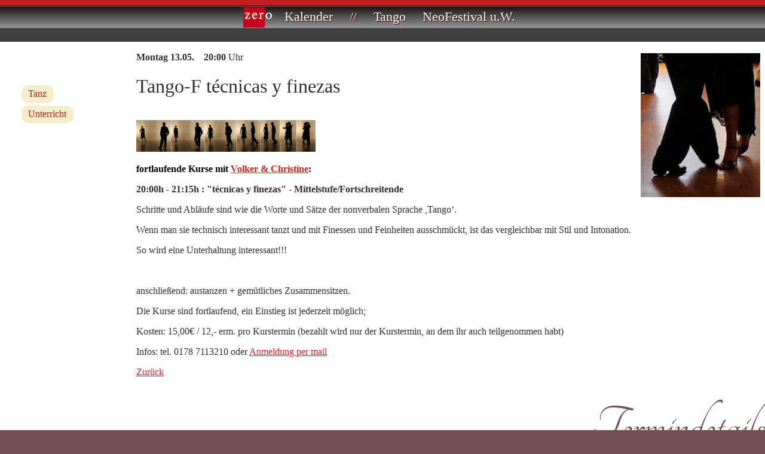

--- FILE ---
content_type: text/html; charset=utf-8
request_url: https://zerokassel.de/index.php?id=96&tx_cal_controller%5Bview%5D=event&tx_cal_controller%5Btype%5D=tx_cal_phpicalendar&tx_cal_controller%5Buid%5D=87&tx_cal_controller%5Byear%5D=2024&tx_cal_controller%5Bmonth%5D=05&tx_cal_controller%5Bday%5D=13&cHash=df26a885ff08c13a91369456509906aa
body_size: 3848
content:
<!DOCTYPE html>
<html lang="de">
<head>

<meta charset="utf-8">
<!-- 
	This website is powered by TYPO3 - inspiring people to share!
	TYPO3 is a free open source Content Management Framework initially created by Kasper Skaarhoj and licensed under GNU/GPL.
	TYPO3 is copyright 1998-2019 of Kasper Skaarhoj. Extensions are copyright of their respective owners.
	Information and contribution at https://typo3.org/
-->


<link rel="shortcut icon" href="/fileadmin/designs/design1/css/graphics/icon.ico" type="image/vnd.microsoft.icon">

<meta name="generator" content="TYPO3 CMS">
<meta name="viewport" content="width=device-width,initial-scale=1.0,user-scalable=no">
<meta name="KEYWORDS" content="MobileSpecialists,...">
<meta name="DESCRIPTION" content="MobileSpecialists,...">


<link rel="stylesheet" type="text/css" href="typo3temp/assets/css/b809546856.css?1600088428" media="all">
<link rel="stylesheet" type="text/css" href="fileadmin/designs/design1/css/ocs_cal.css?1625947710" media="all">
<link rel="stylesheet" type="text/css" href="fileadmin/designs/design1/css/elements.css?1625947560" media="all">
<link rel="stylesheet" type="text/css" href="fileadmin/designs/design1/css/default.css?1624131304" media="all">
<link rel="stylesheet" type="text/css" href="fileadmin/designs/design1/css/layout2wide.css?1459424898" media="all">



<script src="typo3temp/assets/compressed/merged-9ed47400c573796c776b9acab5f5c38a-6d121d06786f075f720d7f57df475298.js?1600088428" type="text/javascript"></script>


<title>Zerokassel ::: Termindetails ::: Tango Zero</title>
<meta name="robots" content="index,nofollow" />
</head>
<body>
<!--
Copyright (C) MobileSpecialists.de, 2012. All rights reserved!
-->
	<script type="text/javascript">
	<!--
		var mpsc;
		//var mpsbc;
		function mpsc_onload(){
			mpsc = new MPSComponents("mpsc");
			//mpsbc = new MPSBrowserCheck();
		}
		function collapse_contents(){
			/*var c = document.getElementsByClassName("CONTENT");
			if(c.length == 0){
				return;
			}
			var i = 0;
			for(var f=0;f<c.length;f++){
				if(c[f].tagName.toLowerCase()=="div" || c[f].tagName.toLowerCase()=="section"){
					var cc = c[f];
					var d = cc.getElementsByTagName("div");
					if(d.length > 0){
						d[0].style.display = "none";
					}
				}
			}*/
		}
		function switch_bar(){
			mpsc.switch_class("NAV_BARm","BAR","BAR BAROPEN");
			mpsc.switch_class("HMB_BAR","HEADER_BUTTON_L","HEADER_BUTTON_L HMB_BAR_ACTIVE");
		}
		function switch_cf(){
			//mpsc.switch_class("MENU","MENU","MENU MENU_MOBILE_SHOW");
			mpsc.switch_class("HMB_CONTACT","HEADER_BUTTON_R","HEADER_BUTTON_R HMB_CONTACT_ACTIVE");
		}
		function switch_menu(){
			mpsc.switch_class("CONTENTCONTAINER","CONTENTCONTAINER MPSPAGER_VERTICAL","CONTENTCONTAINER MPSPAGER_VERTICAL CONTENTCONTAINER_MOVED");
			mpsc.switch_class("HMB_MENU","HEADER_BUTTON_R","HEADER_BUTTON_R HMB_MENU_ACTIVE");
		}
		function switch_lpm(){
			mpsc.switch_class("LANGPANELm","LANGPANELm","LANGPANELm LPM_OPEN");
			mpsc.switch_class("HMB_CONTACT","HEADER_BUTTON_R","HEADER_BUTTON_R HMB_CONTACT_ACTIVE");
		}
		document.body.setAttribute("onload","mpsc_onload();");
	//-->
	</script>
	
	<header id="HEADER" class="MAINHEADER">
		
		<nav class="BAR">
			<div class="BAR">
			<a href="?id=2" class="LOGO_BAR"><img src="fileadmin/designs/design1/css/graphics/logo_small.png" alt="Logo" id="LOGO_BAR" /></a>
			<ul class="BAR"><li class="BAR ACTIVE" id="MENU_L1LI_84"><a href="index.php?id=84" class="BAR ACTIVE" id="MENU_L1A_84">Kalender</a><ul class="MENU_START" id="MENU_L2UL_84"><li id="MENU_L2LI_88"><a href="index.php?id=88" class="ACTIVE" id="MENU_L2A_88">Tanz</a></li><li id="MENU_L2LI_102"><a href="index.php?id=102" id="MENU_L2A_102">Unterricht</a></li></ul></li><li class="BARSEPARATOR">//</li><li class="BAR" id="MENU_L1LI_11"><a href="index.php?id=11" class="BAR" id="MENU_L1A_11">Tango</a><ul class="MENU_START" id="MENU_L2UL_11"><li id="MENU_L2LI_212"><a href="index.php?id=212" id="MENU_L2A_212">Anfängerkurse</a></li><li id="MENU_L2LI_30"><a href="index.php?id=30" id="MENU_L2A_30">Unterricht</a><ul class="SUBMENU_START"><li id="MENU_LnLI_86"><a href="index.php?id=86" id="MENU_LnA_86">Volker & Christine</a></li><li id="MENU_LnLI_87"><a href="index.php?id=87" id="MENU_LnA_87">Klaus & Katja</a></li><li id="MENU_LnLI_126"><a href="index.php?id=126" id="MENU_LnA_126">Claudia</a></li></ul></li><li id="MENU_L2LI_85"><a href="index.php?id=85" id="MENU_L2A_85">EVENTS / Gastlehrer</a></li></ul></li><li class="BAR" id="MENU_L1LI_97"><a href="index.php?id=97" class="BAR" id="MENU_L1A_97">NeoFestival u.W.</a><ul class="MENU_START" id="MENU_L2UL_97"><li id="MENU_L2LI_263"><a href="index.php?id=263" id="MENU_L2A_263">Petite Folie 2026 - NeoTangoFestival Kassel</a></li><li id="MENU_L2LI_273"><a href="index.php?id=273" id="MENU_L2A_273">"FreeFlow" neoTangoLab: 27./28.09.25</a></li><li id="MENU_L2LI_272"><a href="index.php?id=272" id="MENU_L2A_272">Neolonga "Vuelta" - mit DJ.Klaus (am 1.FR im Monat)</a></li></ul></li></ul>
			</div>
		</nav>
	</header>
	
	<header class="HEADER_MOBILE">
		<div class="LANGPANELm" id="LANGPANELm">
			<ul class="FOOTER"><li class="FOOTER"><a href="index.php?id=14">Kontakt</a></li><li class="FOOTER"><a href="index.php?id=18">Impressum</a></li><li class="FOOTER"><a href="index.php?id=17">Lageplan</a></li><li class="FOOTER"><a href="index.php?id=194">Datenschutz</a></li></ul>
		</div>
		<div class="HEADER_MOBILE_MAIN">
			<a class="HEADER_BUTTON_L" id="HMB_BAR" href="javascript:collapse_contents();switch_bar();">
				&nbsp;
			</a>
			<!--a class="HEADER_BUTTON_R" id="LANGBUTTONm" href="javascript:switch_lpm();">
				
			</a-->
			<a class="HEADER_BUTTON_R" id="HMB_MENU" href="javascript:collapse_contents();switch_menu();">
				&nbsp;
			</a>
			<a class="HEADER_BUTTON_R" id="HMB_CONTACT" href="javascript:switch_lpm();">
				&nbsp;
			</a>
			<h1>
			<a href="?id=2"><img src="fileadmin/design/design1/css/graphics/logo.png" /> Zerokassel</a>
			</h1>
		</div>
		<nav class="BAR" id="NAV_BARm">
			<div class="BAR_CONTENT">
			<ul class="BAR"><li class="BAR ACTIVE" id="MENU_L1LI_84"><a href="index.php?id=84" class="BAR ACTIVE" id="MENU_L1A_84">Kalender</a><ul class="MENU_START" id="MENU_L2UL_84"><li id="MENU_L2LI_88"><a href="index.php?id=88" class="ACTIVE" id="MENU_L2A_88">Tanz</a></li><li id="MENU_L2LI_102"><a href="index.php?id=102" id="MENU_L2A_102">Unterricht</a></li></ul></li><li class="BARSEPARATOR">//</li><li class="BAR" id="MENU_L1LI_11"><a href="index.php?id=11" class="BAR" id="MENU_L1A_11">Tango</a><ul class="MENU_START" id="MENU_L2UL_11"><li id="MENU_L2LI_212"><a href="index.php?id=212" id="MENU_L2A_212">Anfängerkurse</a></li><li id="MENU_L2LI_30"><a href="index.php?id=30" id="MENU_L2A_30">Unterricht</a><ul class="SUBMENU_START"><li id="MENU_LnLI_86"><a href="index.php?id=86" id="MENU_LnA_86">Volker & Christine</a></li><li id="MENU_LnLI_87"><a href="index.php?id=87" id="MENU_LnA_87">Klaus & Katja</a></li><li id="MENU_LnLI_126"><a href="index.php?id=126" id="MENU_LnA_126">Claudia</a></li></ul></li><li id="MENU_L2LI_85"><a href="index.php?id=85" id="MENU_L2A_85">EVENTS / Gastlehrer</a></li></ul></li><li class="BAR" id="MENU_L1LI_97"><a href="index.php?id=97" class="BAR" id="MENU_L1A_97">NeoFestival u.W.</a><ul class="MENU_START" id="MENU_L2UL_97"><li id="MENU_L2LI_263"><a href="index.php?id=263" id="MENU_L2A_263">Petite Folie 2026 - NeoTangoFestival Kassel</a></li><li id="MENU_L2LI_273"><a href="index.php?id=273" id="MENU_L2A_273">"FreeFlow" neoTangoLab: 27./28.09.25</a></li><li id="MENU_L2LI_272"><a href="index.php?id=272" id="MENU_L2A_272">Neolonga "Vuelta" - mit DJ.Klaus (am 1.FR im Monat)</a></li></ul></li></ul>
			</div>
		</nav>
	</header>
	
	<center class="MAIN">
	<div class="MAIN">
		<div class="SPECIALCONTENTRIGHT">
			
		</div>
		<center>
		<div class="CONTENT">
			<div class="MENU">
				<nav class="MENU">
					<ul><li class="ACTIVE"><a href="index.php?id=88" class="ACTIVE">Tanz</a></li><li><a href="index.php?id=102">Unterricht</a></li></ul>
					<br/><br/>
					
					
					
				</nav>
			</div>
			<div class="CONTENTCONTAINER MPSPAGER_VERTICAL" id="CONTENTCONTAINER">
			
			<h1 class="CUT_HEADER_BG">Termindetails</h1>
			
	<!--  CONTENT ELEMENT, uid:133/list [begin] -->
		<div id="c133" class="csc-frame csc-frame-default">
		<!--  Plugin inserted: [begin] -->
			
			<!--

			BEGIN: Content of extension "cal", plugin "tx_cal_controller"

			-->
			<div class="tx-cal-controller ">
		<!--event.tmpl-->
<div id="calendar-event">
<div style="float:right;width:200px;margin:20px 0px;"><img src="fileadmin/_processed_/c/c/csm_cv-Sudflugel-Fusse-th_1d262ac87e.png" width="240" height="241"   alt="" ></div>
<!--phpicalendar_event.tmpl-->
<br/>
<span style="margin:20px 0px 20px 0px">
<strong>Montag 13.05. &nbsp;&nbsp; 20:00</strong>
 Uhr
</span>
<br/>
<h1 style="float:left"><div>Tango-F técnicas y finezas</div></h1>


<br style="clear:left"/>
  


<p class="bodytext"><img src="fileadmin/_processed_/5/b/csm_cv-Schatten1-_77ba75ed00.gif" width="300" height="53" style="" alt="" title="" /></p>
<p class="bodytext"><b style="color: rgb(0, 0, 0); ">fortlaufende Kurse mit <a href="index.php?id=86" title="Opens internal link in current window" class="internal-link">Volker &amp; Christine</a>:</b></p>
<p class="bodytext"><b>20:00h - 21:15h : &quot;técnicas y finezas&quot; - Mittelstufe/Fortschreitende<br /></b></p>
<p class="bodytext">Schritte und Abläufe sind wie die Worte und Sätze der nonverbalen Sprache ,Tango‘. </p>
<p class="bodytext">Wenn man sie technisch interessant tanzt und mit Finessen und Feinheiten ausschmückt, ist das vergleichbar mit Stil und Intonation. </p>
<p class="bodytext">So wird eine Unterhaltung interessant!!!</p>
<p class="bodytext">&nbsp;</p>
<p class="bodytext">anschließend: austanzen + gemütliches Zusammensitzen.</p>
<p class="bodytext">Die Kurse sind fortlaufend, ein Einstieg ist jederzeit möglich; </p>
<p class="bodytext">Kosten: 15,00€ / 12,- erm. pro Kurstermin (bezahlt wird nur der Kurstermin, an dem ihr auch teilgenommen habt)</p>
<p class="bodytext">Infos: tel. 0178 7113210 oder <a href="mailto:cv@tangozero.de" title="Opens window for sending email" class="mail">Anmeldung per mail</a></p>







<!--/phpicalendar_event.tmpl-->
</div>

<div id="calendar-event-backlink"><a href="javascript:history.back()">Zurück</a></div>
<!--/event.tmpl--></div>
		
			<!-- END: Content of extension "cal", plugin "tx_cal_controller" -->

			
		<!--  Plugin inserted: [end] -->
			</div>
	<!--  CONTENT ELEMENT, uid:133/list [end] -->
		
			<br style="clear:both"/>
			
			<br style="clear:both"/>
			<footer class="FOOTER_MOBILE">
				<div class="FOOTER_CONTENT">
					
					<div class="INFORMATIONS">
						
	<!--  CONTENT ELEMENT, uid:2/html [begin] -->
		<div id="c2" class="csc-frame csc-frame-default">
		<!--  Raw HTML content: [begin] -->
			Copyright &copy; tangozero, 2015.
<br/>
Alle Rechte vorbehalten.

		<!--  Raw HTML content: [end] -->
			</div>
	<!--  CONTENT ELEMENT, uid:2/html [end] -->
		
						<ul class="FOOTER"><li class="FOOTER"><a href="index.php?id=14">Kontakt</a></li><li class="FOOTER"><a href="index.php?id=18">Impressum</a></li><li class="FOOTER"><a href="index.php?id=17">Lageplan</a></li><li class="FOOTER"><a href="index.php?id=194">Datenschutz</a></li></ul>
						<div class="MTECHINFO"><a href="http://www.mobilespecialists.net" target="_blank">Webdesign<br/>MobileSpecialists.net</a></div>
					</div>
				</div>
			</footer>
			<br style="clear:both"/>
			</div>
		</div>
		<br style="clear:both"/>
		</center>
	</div>
	</center>
	
	<!--<div class="FOOTER">
		<div class="INFORMATIONS">
			Copyright &copy; MobileSpecialists.de, 2012. All rights reserved!
		</div>
	</div>-->
	<footer class="FOOTER">
		<div class="INFORMATIONS">
			<div class="MTECHINFO"><a href="http://www.mobilespecialists.net" target="_blank">Webdesign<br/>MobileSpecialists.net</a></div>
			
	<!--  CONTENT ELEMENT, uid:2/html [begin] -->
		<div id="c2" class="csc-frame csc-frame-default">
		<!--  Raw HTML content: [begin] -->
			Copyright &copy; tangozero, 2015.
<br/>
Alle Rechte vorbehalten.

		<!--  Raw HTML content: [end] -->
			</div>
	<!--  CONTENT ELEMENT, uid:2/html [end] -->
		
			<ul class="FOOTER"><li class="FOOTER"><a href="index.php?id=14">Kontakt</a></li><li class="FOOTER"><a href="index.php?id=18">Impressum</a></li><li class="FOOTER"><a href="index.php?id=17">Lageplan</a></li><li class="FOOTER"><a href="index.php?id=194">Datenschutz</a></li></ul>
		</div>
		
	</footer>




</body>
</html>

--- FILE ---
content_type: text/css; charset=utf-8
request_url: https://zerokassel.de/fileadmin/designs/design1/css/ocs_cal.css?1625947710
body_size: 6118
content:
/*------------ GENERAL ------------*/
.tx-cal-controller .error {
	border: 3px solid red;
	padding: 10px;
}

.tx-cal-controller .view-header {
	text-align: center !important;
}

.tx-cal-controller .header-buttons div {
	background-image:url(../img/calendar-icon_bg.png);
	background-position:center bottom;
	background-repeat:no-repeat;
	width: 40px;
	height: 27px;
	text-align: center;
	float:right;
}

.tx-cal-controller .header-buttons div a{
	line-height:29px;
	font-size: xx-small;
}

.tx-cal-controller .previous-button,
.tx-cal-controller .next-button {
	margin-bottom: 2px;
}

.tx-cal-controller .previous-button {
	float:left;
}

.tx-cal-controller .next-button {
	float:right;
}

.tx-cal-controller .previous-button a,
.tx-cal-controller .next-button a {
	padding:2px 7px 0;
}

.tx-cal-controller .timeborder {
	border-bottom:1px solid #ddd;
	padding-right:2px;
}

.tx-cal-controller .ics_link {
	width:100%;
	text-align:center;
}

.tx-cal-controller .ics_link a{
	padding-left: 25px;
	background-image: url(../img/calendar-share.png);
	background-repeat: no-repeat;
	font-size:small;
}


/*------------ MONTH ------------*/

/*.tx-cal-controller .month-weeknums {
	background-color:#DCF0FA;
}

.tx-cal-controller .month-large .month-weeknums {
	width: 2em;
}

.tx-cal-controller .month-weekdays {
	border-bottom:1px solid #AAAAAA;
	background-color:#EFEFEF;
}

.tx-cal-controller .month-small a:link,
.tx-cal-controller .monthoff a:visited {
	color: #000000;
}

.tx-cal-controller .month-small th,
.tx-cal-controller .month-small td {
	padding: 2px;
	width: 22px;
	font-size: 10px;
	text-align: right;
}

.tx-cal-controller .month-small,
.tx-cal-controller .month-medium,
.tx-cal-controller .month-large {
	border-collapse: collapse;
}

.tx-cal-controller .month-small td,
.tx-cal-controller .month-medium td {
	border:1px solid #AAAAAA;
}

/*.tx-cal-controller .month-large td {
	border-left:1px solid #AAAAAA;
	border-right:1px solid #AAAAAA;
	vertical-align: top;
}

.tx-cal-controller .month-large tr.days td {
	border:1px solid #AAAAAA;
}

.tx-cal-controller .month-large tbody tr:last-child td {
	border-bottom:1px solid #AAAAAA;
}

/*.tx-cal-controller .month-large .weekday0,
.tx-cal-controller .month-large .weekday1,
.tx-cal-controller .month-large .weekday2,
.tx-cal-controller .month-large .weekday3,
.tx-cal-controller .month-large .weekday4,
.tx-cal-controller .month-large .weekday5,
.tx-cal-controller .month-large .weekday6,
.tx-cal-controller .month-large .weekday7,
.tx-cal-controller .month-large .currentDay {
  height: 4em;
  font-size: 0.8em;
}

.tx-cal-controller .month-small th,
.tx-cal-controller .month-medium th,
.tx-cal-controller .month-large th {
	background-color: #DCF0FA;
	text-align: center;
	font-weight: normal;
	font-size: small;
}
			

.tx-cal-controller .month-large .weeknum {
	width: 22px;
}

.tx-cal-controller .month-large .daylink {
	font-weight: bold;
}

.tx-cal-controller .month-large .day {
	height: 4em;
	vertical-align: top;
	text-align: left;
}

.tx-cal-controller .month-large div.vevent,
.tx-cal-controller .month-large div.vtodo {
	overflow:hidden;
	white-space:nowrap;
}
		
.tx-cal-controller .month-large .dayNum,
.tx-cal-controller .month-medium .dayNum {
	border-bottom: none;
	background-color: #E8EEF7;
	text-align: right;
	font-size:xx-small;
	line-height:12px;
}
	
.tx-cal-controller .monthWeekend {
	background-color: #FFFFEF;
}

.tx-cal-controller .monthCurrentWeek {
}

.tx-cal-controller .month-small th a:link,
.tx-cal-controller .month-small th a:visited,
.tx-cal-controller .month-medium th a:link,
.tx-cal-controller .month-medium th a:visited,
.tx-cal-controller .month-large th a:link,
.tx-cal-controller .month-large th a:visited {
	font-weight: bold;
	color: #000000;
}

.tx-cal-controller .monthView .currentDay {
	background:#FFF7D7 none repeat scroll 0% !important;
	border-color:#556677 rgb(170, 187, 204) rgb(170, 187, 204) rgb(85, 102, 119) !important;
	border-style:solid !important;
	border-width:1px !important;
}

.tx-cal-controller .weekday0,
.tx-cal-controller .weekday6 {
	background-color: #F8F9F8;
}

.tx-cal-controller .month-medium {
	margin: 1em auto 2em;
	border-collapse:collapse;
	border-spacing:0px;
	width: 80%;
}

.tx-cal-controller .month-medium th,
.tx-cal-controller .month-medium td {
	height: 2em;
	width: 5%;
	text-align: center;
	vertical-align: middle;
}

.tx-cal-controller .month-medium td {
	border:1px solid #A1A5A9;
}

#month-footer {
	text-align: center;
	margin-top: 10px;
}
*/

















div.tx-cal-controller div.header-buttons{
	display:inline;
	float:right;
}
div.tx-cal-controller div.header-buttons div{
	display:inline;
}
div.tx-cal-controller div.view-header{
	display:inline;
}
div.tx-cal-controller div.view-header h1{
	font-size:28px;
	display:inline;
}
div.tx-cal-controller div.view-header div.next-button{
	display:inline;
	float:right;
}
div.tx-cal-controller div.view-header div.previous-button{
	display:inline;
	float:left;
}
table.month-large{
	width:100%;
	border-spacing:0px;
	border-collapse:collapse;
}
table.month-large tr{
	padding:0px !important;
	margin:0px !important;
	outline:0px !important;
}
table.month-large tr.create td{
	border:solid 0px #e0e0ff !important;
	height:0px !important;
	max-height:0px !important;
	padding:0px !important;
	margin:0px !important;
	outline:0px !important;
}
table.month-large tr.days{
	border:solid 0px #e0e0ff !important;
	min-height:1cm !important;
	height:1cm !important;
	margin:0px !important;
	outline:0px !important;
}
table.month-large tr.days td{
	background-color:#f9f9f9 !important;
	border-width:0px 1px 0px 0px !important;
	font-family:Tangerine !important;
	color:#d00000 !important;
	font-size:25pt !important;
	text-align:right !important;
	padding-right:8px !important;
}
table.month-large td{
	border-style:solid;
	border-color:#c0c0c0;
	border-width:0px 1px 1px 0px;
	width:14% !important;
	max-width:14% !important;
	min-width:14% !important;
	vertical-align:top;
}
/*table.month-large td div:first-child{
	font-family:Tangerine;
	color:#d00000;
	font-size:25pt;
}*/
table.month-large td div.V9{
	padding:0px !important;
	margin:2px;
	opacity:1.0;
	border-style:solid;
	border-color:#e0e0e0;
	border-width:0px;
	-moz-border-radius:7px;
	border-radius:7px;
	background-color:#f0f0f0;
	position:relative;
}
table.month-large th.monthCorner{
	border:solid 0px #e0e0ff !important;
}
table.month-large th.month-weeknums{
	border-style:solid;
	border-color:#c0c0c0;
	border-width:0px 1px 0px 0px;
	width:2%;
}
table.month-large th.weekday{
	border-style:solid;
	border-color:#c0c0c0;
	border-width:0px 0px 1px 0px;
}
table.month-large td.monthOff{
}
table.month-large td.monthOff span.ocscal_month_event_time{
	/*opacity:0.25;*/
}
table.month-large tr.days td.monthOff{
	background-color:#fbfbfb;
	color:#c8c8c8 !important;
}
span.ocscal_month_event_time{
	display:block;
	width:inherit;
	padding-left:4px !important;
	padding-top:3px !important;
	margin:0px !important;
	font-weight:bold;
	-moz-border-radius:7px 7px 0px 0px;
	border-radius:7px 7px 0px 0px;
	overflow:hidden;
}
table.month-large td div.V9 span.ocscal_month_event_text{
	display:inline-block;
	margin:5px;
	padding:0px;
	color:#505050;
}
span.default_catheader_bullet{
	display:none;
}
div.ocscal_month_event_desc{
	float:right;
	position:absolute;
	display:block;
	width:300px !important;
	height:0px;
	min-height:0px;
	opacity:0;
	left:100px;
	top:0px;
	z-Index:1000000;
	border-style:solid;
	border-color:#e0e0e0;
	border-width:1px;
	-moz-border-radius:7px;
	border-radius:7px;
	background-color:#f0f0f0;
	padding:8px;
	overflow:hidden;
	transition:0.95s;
	-moz-transition:0.95s;
	-webkit-transition:0.95s;
	transition-delay:0.5s !important;
	-webkit-transition-delay:0.5s !important;
}
table.month-large td div.V9:hover div.ocscal_month_event_desc{
	display:block;
	height:auto;
	min-height:100%;
	opacity:0.95;
}
.OCS_CAL_0{
	background-color:#c0c0c0;
	color:#ffffff;
}
.OCS_CAL_1{
	background-color:#e00000;
	color:#ffffff;
}
.OCS_CAL_2{
	background-color:#00a000;
	color:#ffffff;
}
.OCS_CAL_3{
	background-color:#00b8c0;
	color:#ffffff;
}
.OCS_CAL_4{
	background-color:#c08050;
	color:#ffffff;
}
.default_catheader{
	/*background-color:#c0c0c0;
	color:#ffffff;*/
}
.default_catbody{
	/*background-color:#e0e0e0;
	color:#ffffff;*/
}
.ocscal_grey{
	background-color:#acacac;
	color:#ffffff;
}
.ocscal_blue{
	background-color:#2757b2;
	color:#ffffff;
}
.ocscal_cyan{
	background-color:#1bcacf;
	color:#ffffff;
}
.ocscal_green{
	background-color:#00a000;
	color:#ffffff;
}
.ocscal_yellow{
	background-color:#e6dd00;
	color:#ffffff;
}
.ocscal_orange{
	background-color:#ffa700;
	color:#ffffff;
}
.ocscal_red{
	background-color:#e00000;
	color:#ffffff;
}
.ocscal_pink{
	background-color:#ff007b;
	color:#ffffff;
}
.ocscal_violet{
	background-color:#c6009f;
	color:#ffffff;
}
table.month-large a{
	text-decoration:none;
	color:inherit;
}


/*------------ YEAR ------------*/

.tx-cal-controller .yearview h1 {
	text-align: center;
}

.tx-cal-controller .year-table,
.tx-cal-controller .month-large {
	clear: both;
	width: 100%;
	background-color:#FFFFFF;
	table-layout: fixed;
}

.tx-cal-controller .year-table .year-month {
	vertical-align: top;
	text-align: center;
}

.tx-cal-controller .year-table .year-month + .year-month + .year-month{
	padding-right: 0px;
}

/*------------ SIDEBAR ------------*/
		
.tx-cal-controller .sidebar {
	border:1px solid #CCCCCC;
	border-collapse:collapse;
	float:left;
	padding:5px;
	margin-left:5px;
}

.tx-cal-controller .month-sidebar h4 {
	border-top:3px solid #CCCCCC;
	margin-top:5px;
	padding-top:6px;
}

.tx-cal-controller .sidebar h4:first-child {
	border: none; 
	margin-top:0px;
	line-height:1.8em;
	padding-top:0px;
}

.tx-cal-controller .sidebar .button {
	padding: 1px 4px;
	background:#EEEEEE none repeat scroll 0 0;
	border: 1px solid #CCCCCC;
	cursor: pointer;
	margin-left: 3px;
	vertical-align: sub;
	float:right;
}

.tx-cal-controller .sidebar .category-submit{
	margin-left:11em;
}

/*------------ SEARCHBOX ------------*/
		
.tx-cal-controller .search-box {
	background: transparent url(../img/bg_searchInput.gif) no-repeat scroll 0 0;
	border: 0 none;
	border-right:1px solid #6C6761;
	color:#515151;
	padding:1px 0 5px 20px;
	width:110px;
}

/*------------ EVENT ------------*/

.tx-cal-controller .vevent {
	cursor:default;
	color:#fff;
	-moz-user-select:none;
}

.tx-cal-controller .vevent .freq {
	vertical-align: text-bottom;
}

.tx-cal-controller .vevent dt {
	margin-top:-1px;
	font:bold 80%/normal Verdana,sans-serif;
	white-space:nowrap;
	overflow:hidden;
	padding:0 0 1px 0;
	text-align:left;
}

.tx-cal-controller .vevent dl {
	margin:0;
	padding:0 0 1px 0;
	border-left:1px solid;
	border-right:1px solid;
	overflow:hidden;
}

.tx-cal-controller .vevent dd {
	margin:0;
	overflow:hidden;
	padding:0 1px;
	font:100%/1.3em Verdana,sans-serif;
	text-align:left;
	word-wrap:break-word;
}

.tx-cal-controller .gridcontainertop .vevent {
	width: 100%;
}

.tx-cal-controller .weekview .vevent,
.tx-cal-controller .dayview .vevent {
	-moz-border-radius:3px;
	position:absolute;
}

.tx-cal-controller .weekview .allday .vevent,
.tx-cal-controller .dayview .allday .vevent {
	position: relative;
}

.tx-cal-controller .month-large .vevent,
.tx-cal-controller .weekview .wk-allday .vevent,
.tx-cal-controller .dayview .wk-allday .vevent {
	position: inherit;
}

.tx-cal-controller .month-large .vevent {
	line-height: normal;
	margin: 1px;
	text-align: left;
}

.tx-cal-controller .month-large div.vevent a:link span.popup,
.tx-cal-controller .month-large div.vevent a:visited span.popup,
.tx-cal-controller .month-medium span.popup {
	display: none;
}

.tx-cal-controller .month-large div.vevent a:hover span.popup,
.tx-cal-controller .month-medium .dayNum:hover span.popup {
	position: absolute;
	margin:15px 0px 0px 20px;
	background-color: #F5F5DC;
	max-width:220px;
	border: 1px solid #C0C0C0;
	font: normal 10px/12px verdana;
	color: #000;
	text-align:left;
	display: block;
}

/*------------ TODO ------------*/

.tx-cal-controller .vtodo {
	cursor:default;
	color:#fff;
	-moz-user-select:none;
}

.tx-cal-controller .vtodo .freq {
	vertical-align: text-bottom;
}

.tx-cal-controller .vtodo dt {
	margin-top:-1px;
	font:bold 80%/normal Verdana,sans-serif;
	white-space:nowrap;
	overflow:hidden;
	padding:0 0 1px 0;
	text-align:left;
}

.tx-cal-controller .vtodo dl {
	margin:0;
	padding:0 0 1px 0;
	border-left:1px solid;
	border-right:1px solid;
	overflow:hidden;
}

.tx-cal-controller .vtodo dd {
	margin:0;
	overflow:hidden;
	padding:0 1px;
	font:100%/1.3em Verdana,sans-serif;
	text-align:left;
	word-wrap:break-word;
}

.tx-cal-controller .gridcontainertop .vtodo {
	width: 100%;
}

.tx-cal-controller .weekview .vtodo,
.tx-cal-controller .dayview .vtodo {
	-moz-border-radius:3px;
	position:absolute;
}

.tx-cal-controller .weekview .allday .vtodo,
.tx-cal-controller .dayview .allday .vtodo {
	position: relative;
}

.tx-cal-controller .month-large .vtodo,
.tx-cal-controller .weekview .wk-allday .vtodo,
.tx-cal-controller .dayview .wk-allday .vtodo {
	position: inherit;
}

.tx-cal-controller .month-large .vtodo {
	line-height: normal;
	margin: 1px;
	text-align: left;
}

.tx-cal-controller .month-large div.vtodo a:link span.popup,
.tx-cal-controller .month-large div.vtodo a:visited span.popup,
.tx-cal-controller .month-medium span.popup {
	display: none;
}

.tx-cal-controller .month-large div.vtodo a:hover span.popup,
.tx-cal-controller .month-medium .dayNum:hover span.popup {
	position: absolute;
	margin:15px 0px 0px 20px;
	background-color: #F5F5DC;
	max-width:220px;
	border: 1px solid #C0C0C0;
	font: normal 10px/12px verdana;
	color: #000;
	text-align:left;
	display: block;
}

/*---------------- DAY & WEEK VIEW ------------------*/
.tx-cal-controller .dayview,
.tx-cal-controller .weekview {
	border-left:5px solid #DCF0FA;
	clear: both;
}

.tx-cal-controller .gridcontainer {
	background:#f8f8f8;
	position:relative;
	-webkit-user-select:none;
	-khtml-user-select:none;
	overflow-y: visible;
	height: 411px;
	border-top: 10px solid #DCF0FA;
}

.tx-cal-controller .gridcontainertop {
	table-layout:fixed;
	width:100%;
	background-color:#DCF0FA;
	overflow:hidden;
	font-size:11px;
	line-height:14px;
	border-bottom: 10px solid #DCF0FA;
}

.tx-cal-controller .gridcontainertop .allday {
	table-layout:fixed;
	width:100%;
}

.tx-cal-controller .gridcontainertop td {
	height:20px;
	vertical-align:top;
	background-color: #FFFFFF;
}

.tx-cal-controller .gridcontainertop .daynames th {
	text-align: center;
}

.tx-cal-controller .gridcontainertop .daynames th.dummy {
	width: 15px;
}

.tx-cal-controller .gridcontainertop .daynames td {
	width: 40px;
	background-color:#DCF0FA;
}

.tx-cal-controller .scrolltime {
	position:relative;
	overflow-y:scroll;
	overflow-x:hidden;
	border-top:1px solid #DCF0FA;
	border-left:0 none;
	border-bottom:1px solid #DCF0FA;
	padding:0;
	font-size:11px;
	line-height:normal;
	height: 370px;
}

.tx-cal-controller .scrolltime .timetable {
	background-color:#fff;
	table-layout:fixed;
	width:100%;
	margin-top:-1px;
	border-bottom:1px solid #bcf;
}

.tx-cal-controller .scrolltime .timetable .width {
	width: 40px;
}

.tx-cal-controller .scrolltime .timetable .wrapper {
	position:relative;
	margin-left:1px;
	top:3px;
}

.tx-cal-controller .scrolltime .timetable .wrapper .hours {
	position:absolute;
	width:100%;
}

.tx-cal-controller .scrolltime .timetable .wrapper .hours .cell {
	height:42px;
}

.tx-cal-controller .scrolltime .timetable .wrapper .hours .cell .line {
	border-bottom: 1px dotted #ddd;
	border-top:1px solid #ddd;
	font-size:1px;
	height:20px;
	margin-bottom:20px;
}

.tx-cal-controller .scrolltime .timetable .times {
	background-color:#f6f9fc;
	color:#666;
	padding:1px 0 0 0;
	text-align:right;
	vertical-align:top;
}

.tx-cal-controller .scrolltime .timetable .times div {
	height: 42px;
}

.tx-cal-controller .scrolltime .timetable .times div.timeborder {
	height: 41px;
}

.tx-cal-controller .scrolltime .timetable .event-column {
	border-left:1px solid #ddd;
	vertical-align:top;
}

.tx-cal-controller .scrolltime .timetable .event-column .wrapper {
	position:relative;
	cursor:default;
	position:relative;
	margin-right:10px;
}

/*------------ GENERAL Category styles ------------*/

.tx-cal-controller div.default_catheader dl,
.tx-cal-controller div.default_catheader_allday,
.tx-cal-controller div.yellow_catheader dl,
.tx-cal-controller div.yellow_catheader_allday,
.tx-cal-controller div.orange_catheader dl,
.tx-cal-controller div.orange_catheader_allday,
.tx-cal-controller div.red_catheader dl,
.tx-cal-controller div.red_catheader_allday,
.tx-cal-controller div.pink_catheader dl,
.tx-cal-controller div.pink_catheader_allday,
.tx-cal-controller div.blue_catheader dl,
.tx-cal-controller div.blue_catheader_allday,
.tx-cal-controller div.green_catheader dl,
.tx-cal-controller div.green_catheader_allday,
.tx-cal-controller div.brown_catheader dl,
.tx-cal-controller div.brown_catheader_allday,
.tx-cal-controller div.grey_catheader dl,
.tx-cal-controller div.grey_catheader_allday,
.tx-cal-controller div.fnb_header dl,
.tx-cal-controller div.fnb_header_allday {
	-moz-border-radius:3px;
  padding-left: 0.2em;
  opacity: 0.9;
}

.tx-cal-controller div.default_catheader dt,
.tx-cal-controller div.yellow_catheader dt,
.tx-cal-controller div.orange_catheader dt,
.tx-cal-controller div.red_catheader dt,
.tx-cal-controller div.pink_catheader dt,
.tx-cal-controller div.blue_catheader dt,
.tx-cal-controller div.green_catheader dt,
.tx-cal-controller div.brown_catheader dt,
.tx-cal-controller div.grey_catheader dt,
.tx-cal-controller div.fnb_header dt {
	font-size:xx-small;
}

.tx-cal-controller div.default_catheader dd,
.tx-cal-controller div.yellow_catheader dd,
.tx-cal-controller div.orange_catheader dd,
.tx-cal-controller div.red_catheader dd,
.tx-cal-controller div.pink_catheader dd,
.tx-cal-controller div.blue_catheader dd,
.tx-cal-controller div.green_catheader dd,
.tx-cal-controller div.brown_catheader dd,
.tx-cal-controller div.grey_catheader dd,
.tx-cal-controller div.fnb_header {
	white-space: nowrap;
}

.tx-cal-controller .alldays .vevent .default_catheader_text,
.tx-cal-controller .alldays .vevent .blue_catheader_text,
.tx-cal-controller .alldays .vtodo .default_catheader_text,
.tx-cal-controller .alldays .vtodo .blue_catheader_text,
.tx-cal-controller .alldays .vevent .yellow_catheader_text,
.tx-cal-controller .alldays .vtodo .yellow_catheader_text,
.tx-cal-controller .alldays .vevent .orange_catheader_text,
.tx-cal-controller .alldays .vtodo .orange_catheader_text,
.tx-cal-controller .alldays .vevent .red_catheader_text,
.tx-cal-controller .alldays .vtodo .red_catheader_text,
.tx-cal-controller .alldays .vevent .pink_catheader_text,
.tx-cal-controller .alldays .vtodo .pink_catheader_text,
.tx-cal-controller .alldays .vevent .green_catheader_text,
.tx-cal-controller .alldays .vtodo .green_catheader_text,
.tx-cal-controller .alldays .vevent .brown_catheader_text,
.tx-cal-controller .alldays .vtodo .brown_catheader_text,
.tx-cal-controller .alldays .vevent .grey_catheader_text,
.tx-cal-controller .alldays .vtodo .grey_catheader_text,
.tx-cal-controller .alldays .vevent .fnb_header_text,
.tx-cal-controller .alldays .vtodo .fnb_header_text, 
.tx-cal-controller .allday.vevent span:first-child,
.tx-cal-controller .allday.vtodo span:first-child {
	color:#FFFFFF;
}

/* available colors: yellow, orange, red, pink, blue (default), green, brown, grey


/*------------ BLUE (DEFAULT) ------------*/

.tx-cal-controller div.default_catheader dl,
.tx-cal-controller div.default_catheader_allday,
.tx-cal-controller div.blue_catheader dl,
.tx-cal-controller div.blue_catheader_allday {
	border: 1px solid #2952A3;
	border-left: 4px solid #2952A3;
	background-color: #668CD9;
	color: #FFFFFF;
}

.tx-cal-controller .default_catheader_allday a .summary,
.tx-cal-controller .default_catheader_allday a:visited .summary,
.tx-cal-controller .default_catheader dd a,
.tx-cal-controller .default_catheader dd a:visited,
.tx-cal-controller .blue_catheader_allday a .summary,
.tx-cal-controller .blue_catheader_allday a:visited .summary,
.tx-cal-controller .blue_catheader dd a,
.tx-cal-controller .blue_catheader dd a:visited {
	color: #FFFFFF !important;
}

.tx-cal-controller .vevent .default_catheader_text,
.tx-cal-controller .vevent .blue_catheader_text,
.tx-cal-controller .vtodo .default_catheader_text,
.tx-cal-controller .vtodo .blue_catheader_text{
	color: #668CD9;
}
				
/*------------ GREEN ------------*/

.tx-cal-controller div.green_catheader dl,
.tx-cal-controller div.green_catheader_allday {
	border: 1px solid #0D7813;
	border-left: 4px solid #0D7813;
	background-color: #4CB052;
	color: #FFFFFF;
}

.tx-cal-controller .green_catheader_allday a .summary,
.tx-cal-controller .green_catheader_allday a:visited .summary,
.tx-cal-controller .green_catheader dd a,
.tx-cal-controller .green_catheader dd a:visited {
	color: #FFFFFF !important;
}

.tx-cal-controller .vevent .green_catheader_text,
.tx-cal-controller .vevent .green_catheader_text a,
.tx-cal-controller .vtodo .green_catheader_text,
.tx-cal-controller .vtodo .green_catheader_text a {
	color: #4CB052;
}

/*------------ ORANGE ------------*/

.tx-cal-controller div.orange_catheader dl,
.tx-cal-controller div.orange_catheader_allday {
	border: 1px solid #BE6D00;
	border-left: 4px solid #BE6D00;
	background-color: #F2A640;
	color: #FFFFFF;
}

.tx-cal-controller .orange_catheader_allday a .summary,
.tx-cal-controller .orange_catheader_allday a:visited .summary,
.tx-cal-controller .orange_catheader dd a,
.tx-cal-controller .orange_catheader dd a:visited {
	color: #FFFFFF !important;
}

.tx-cal-controller .vevent .orange_catheader_text,
.tx-cal-controller .vevent .orange_catheader_text a,
.tx-cal-controller .vtodo .orange_catheader_text,
.tx-cal-controller .vtodo .orange_catheader_text a {
	color: #F2A640;
}

/*------------ PINK ------------*/
		
.tx-cal-controller div.pink_catheader dl,
.tx-cal-controller div.pink_catheader_allday {
	border: 1px solid #B1365F;
	border-left: 4px solid #B1365F;
	background-color: #E67399;
	color: #FFFFFF;
}

.tx-cal-controller .pink_catheader_allday a .summary,
.tx-cal-controller .pink_catheader_allday a:visited .summary,
.tx-cal-controller .pink_catheader dd a,
.tx-cal-controller .pink_catheader dd a:visited {
	color: #FFFFFF !important;
}

.tx-cal-controller .vevent .pink_catheader_text,
.tx-cal-controller .vevent .pink_catheader_text a,
.tx-cal-controller .vtodo .pink_catheader_text,
.tx-cal-controller .vtodo .pink_catheader_text a {
	color: #E67399;
}

/*------------ RED ------------*/

.tx-cal-controller div.red_catheader dl,
.tx-cal-controller div.red_catheader_allday {
	border: 1px solid #A32929;
	border-left: 4px solid #A32929;
	background-color: #D96666;
	color: #FFFFFF;
}

.tx-cal-controller .red_catheader_allday a .summary,
.tx-cal-controller .red_catheader_allday a:visited .summary,
.tx-cal-controller .red_catheader dd a,
.tx-cal-controller .red_catheader dd a:visited {
	color: #FFFFFF !important;
}

.tx-cal-controller .vevent .red_catheader_text,
.tx-cal-controller .vevent .red_catheader_text a
.tx-cal-controller .vtodo .red_catheader_text,
.tx-cal-controller .vtodo .red_catheader_text a {
	color: #D96666;
}
		
/*------------ YELLOW ------------*/

.tx-cal-controller div.yellow_catheader dl,
.tx-cal-controller div.yellow_catheader_allday {
	border: 1px solid #AB8B00;
	border-left: 4px solid #AB8B00;
	background-color: #E0C240;
	color: #FFFFFF;
}

.tx-cal-controller .yellow_catheader_allday a .summary,
.tx-cal-controller .yellow_catheader_allday a:visited .summary,
.tx-cal-controller .yellow_catheader dd a,
.tx-cal-controller .yellow_catheader dd a:visited {
	color: #FFFFFF !important;
}

.tx-cal-controller .vevent .yellow_catheader_text,
.tx-cal-controller .vevent .yellow_catheader_text a,
.tx-cal-controller .vtodo .yellow_catheader_text,
.tx-cal-controller .vtodo .yellow_catheader_text a {
	color: #E0C240;
}
		
/*------------ GREY ------------*/

.tx-cal-controller div.grey_catheader dl,
.tx-cal-controller div.grey_catheader_allday {
	border: 1px solid #4E5D6C;
	border-left: 4px solid #4E5D6C;
	background-color: #8997A5;
	color: #FFFFFF;
}

.tx-cal-controller .grey_catheader_allday a .summary,
.tx-cal-controller .grey_catheader_allday a:visited .summary,
.tx-cal-controller .grey_catheader dd a,
.tx-cal-controller .grey_catheader dd a:visited {
	color: #FFFFFF !important;
}

.tx-cal-controller .vevent .grey_catheader_text,
.tx-cal-controller .vevent .grey_catheader_text a,
.tx-cal-controller .vtodo .grey_catheader_text,
.tx-cal-controller .vtodo .grey_catheader_text a {
	color: #8997A5;
}

/*------------- free & busy styles ----------*/

.tx-cal-controller div.fnb_header dl,
.tx-cal-controller div.fnb_header_allday {
	border: 1px solid #4E5D6C;
	border-left: 4px solid #4E5D6C;
	background-color: #8997A5;
	color: #FFFFFF;
}

.tx-cal-controller .fnb_header_allday a .summary,
.tx-cal-controller .fnb_header_allday a:visited .summary,
.tx-cal-controller .fnb_header dd a,
.tx-cal-controller .fnb_header dd a:visited {
	color: #FFFFFF !important;
}

.tx-cal-controller .vevent .fnb_header_text,
.tx-cal-controller .vevent .fnb_header_text a,
.tx-cal-controller .vtodo .fnb_header_text,
.tx-cal-controller .vtodo .fnb_header_text a {
	color: #8997A5;
}
		
/*------------ color style package end ------------*/

/*--- TODO: to be checked from here on to the end!! ---*/
/*------------- list styles ------------*/

.tx-cal-controller .even {
	background-color: #FAFAFA;
}

.tx-cal-controller .list-view .vevent,
.tx-cal-controller .list-view .vtodo {
	color: #000000;
}

.tx-cal-controller .list-view .vevent .dtstart-container,
.tx-cal-controller .list-view .vtodo .dtstart-container {
	float:left;
	margin-right:1em;
	text-align:right;
	width:12em;
}

.tx-cal-controller .list-view .vevent .summary,
.tx-cal-controller .list-view .vtodo .summary {
}

.tx-cal-controller h1, .tx-cal-controller .found, .tx-cal-controller .pagebrowser {
	text-align: center;
}
		
/*------------- fe-editing styles ------------*/		
		
.tx-cal-controller .cal_required {
	color: red;
}

.tx-cal-controller .constrain {
	color: red;
	font-weight:bold;
}


#editorWrap1 textarea {
	display: block
}


/*Credits: By Santosh Setty (http://webdesigninfo.wordpress.com) */
/*Posted to: Dynamic Drive CSS Library (http://www.dynamicdrive.com/style/) */

.tx-cal-controller .create-edit-event .tabcontent label {
	display: inline-block;
	vertical-align:top;
	width: 6em;
}

.tx-cal-controller .basictab ul {
	margin: 4px;
	padding: 3px 0;
	margin-left: 0;
	font: bold 12px Verdana;
	border-bottom: 1px solid gray;
	list-style-type: none;
	text-align: left; /*set to left, center, or right to align the menu as desired*/
}

.tx-cal-controller .basictab li {
	display: inline;
	margin: 0;
}

.tx-cal-controller .basictab li a {
	text-decoration: none;
	padding: 3px 7px;
	margin-right: 3px;
	border: 1px solid gray;
	border-bottom: none;
	background-color: #6699CC;
	color: #FFFFFF;
}

.tx-cal-controller .basictab li a:visited {
	color: #2d2b2b;
}

.tx-cal-controller .basictab li a:hover,
.tx-cal-controller .basictab li a.current {
	background-color: #557CA3;
	color: #FFFFFF;
}

.tx-cal-controller .basictab li a:active {
	color: #000000;
}

.tx-cal-controller .tabcontainer {
	clear: left;
	width:95%; /*width of 2nd level sub menus*/
	height:1.5em; /*height of 2nd level sub menus. Set to largest's sub menu's height to avoid jittering.*/
}

.tx-cal-controller .tabcontent {
	display:none;
}

#tx_cal_controller_create_element input[type="text"]:not([size]) { 
	width: 6em;    /* Desired width of input field */
}

#tx_cal_controller_create_element .treelevel0 {
	display:block;
	margin-left: 70px;
}

#tx_cal_controller_create_element p {
	margin: 7px;
}

#tx_cal_controller_create_element .notify,
#tx_cal_controller_create_element .shared,
#tx_cal_controller_create_element .exception {
	display:block;
	margin-left: 140px;
}
		
#allday {
	width:10px;
}

#until label,
#by_day label,
#by_monthday label,
#by_month label {
	margin-left: 50px;
}

#by_month label,
#by_monthday label {
	width: 230px;
}

.tx-cal-controller .reminderOffset {
	width: 2em !important;
}

.tx-cal-controller .tabcontent table {
	margin: 2em 0;
}

.tx-cal-controller .tabcontent table > tbody > tr > td {
	vertical-align:top;
	padding-right: 1em;
	padding-bottom: 1em;
	border-bottom: 1px solid #999999;
}

.tx-cal-controller .tabcontent table > tbody > tr > td label {
	width: 6em;
	margin-bottom: 1em;
}

.tx-cal-controller .tabcontent table > tbody > tr > td label > input[type='text'] {
	width: 20em;
	margin-bottom: 1em;
}


--- FILE ---
content_type: text/css; charset=utf-8
request_url: https://zerokassel.de/fileadmin/designs/design1/css/elements.css?1625947560
body_size: 3812
content:
/* Copyright (C) MobileSpecialists.de, 2012. All rights reserved! */




h1,h2,h3{
	font-weight:normal;
}




/* /////////////////////////////  CSS RESETS  ////////////////////////////// */




header,footer,nav{
	overflow:auto;
	display:block;
}




/* multicolumn "clearfix" reset */
ul.clearfix{
	height:auto !important;
}
ul.multicolumnContainer{
	border:dashed 0px #f00;
	display:block !important;
	position:relative;
	height:auto !important;
	overflow:hidden;/* this line will fix the nested floats clear problems */
	clear:none !important;
}
ul.multicolumnContainer li.column{
	border:solid 0px #00f;
	display:block;
	position:relative;
	height:auto !important;
	margin-bottom:5px !important;
}
ul.multicolumnContainer:after{
	clear:both;
}
/* TODO: This should be fixed by the multicolumn plugin service */

/* T3 styles */
div.indent{
	margin-left:50px;
}

div.news-latest-item{
	margin-bottom:50px;
	clear:both;
}
div.news-latest-item hr{
	clear:both;
}
div.news-latest-item a{
	color:inherit;
	text-decoration:none;
}
div.news-latest-item a:hover{
	color:#c07000;
	text-decoration:none;
}
div.news-latest-item img{
	margin:15px 20px 15px 0px;
}



/* ////////////////////////  CUSTOM CMS ELEMENTS  ////////////////////////// */




div.CFRAME_1{
	width:204px;
	margin:0px;
	overflow:hidden;
}
div.CFRAME_1 div.csc-header{
	display:block !important;
	border:solid 0px #000000;
	background-image:url("graphics/bg_cframe_1.png") !important;
	background-position:-210px 0px !important;
	width:204px;
	min-height:30px;
	margin:0px;
	overflow:hidden;
}
div.CFRAME_1 h1{
	margin:12px 12px 8px 15px;
	color:#ffffff;
	font-size:120%;
	font-weight:bold;
	background-color:transparent;
}
div.CFRAME_1 p{
	display:block;
	border:solid 0px #000000;
	background-image:url("graphics/bg_cframe_1.png");
	background-repeat:repeat-y;
	width:182px;
	margin:0px;
	padding:0px 16px 0px 12px;
	color:#504040;
}
div.CFRAME_1 p:before{
	display:block;
	background-image:url("graphics/bg_cframe_1.png");
	background-position:-210px -210px;
	width:204px;
	height:15px;
	margin:0px 0px 0px -12px;
	overflow:hidden;
	content:" ";
}
div.CFRAME_1 p:after{
	display:block;
	background-image:url("graphics/bg_cframe_1.png");
	background-position:-210px -225px;
	width:204px;
	height:15px;
	margin:0px 0px 0px -12px;
	overflow:hidden;
	content:" ";
}
div.CFRAME_1:after{
	display:block;
	border:solid 0px #000000;
	background-image:url("graphics/bg_cframe_1.png");
	background-position:-210px -180px;
	width:204px;
	height:20px;
	margin:0px;
	overflow:hidden;
	content:" ";
}
div.CFRAME_NOFRAME{
	margin:0px;
	padding:0px;
}
div.CFRAME_NOFRAME div{
	margin:0px;
	padding:0px;
}




div.CFRAME_NICEBOX{
	width:auto;
	margin:7px;
	padding:7px;
	border-radius:7px;
	-moz-border-radius:7px;
	-webkit-border-radius:7px;
	box-shadow:0.0em 0.1em 0.5em 0.0em rgba(50,50,50,0.35);
	-moz-box-shadow:0.0em 0.1em 0.5em 0.0em rgba(50,50,50,0.35);
	-webkit-box-shadow:0.0em 0.1em 0.5em 0.0em rgba(50,50,50,0.35);
	background-image:url("graphics/bg_note.png");
}
div.CFRAME_NICEBOX header{
	border:solid 0px #000000;
	min-height:30px;
	margin:0px;
}
div.CFRAME_NICEBOX h1{
	margin:3px 5px 5px 0px;
	font-size:125%;
	font-weight:normal;
	background-color:transparent;
}
div.CFRAME_NICEBOX p{
	border:solid 0px #000000;
	display:block;
	margin:0px;
	padding:0px;
}
div.CFRAME_NICEBOX img{
	height:auto;
}




div.NBOX_ORANGE{
	border:solid 1px #ffffe0;
	background-color:#fff0a0;
}
div.NBOX_YELLOW{
	border:solid 1px #ffffff;
	background-color:#ffcc00;
}
div.NBOX_RED{
	border:solid 1px #ffffff;
	background-color:#c00;
}
div.NBOX_VIOLET{
	border:solid 1px #ffe0ff;
	background-color:#ffa0ff;
}
div.NBOX_GREEN{
	border:solid 1px #e0ffe0;
	background-color:#a0ffa0;
}
div.NBOX_BLUE{
	border:solid 1px #e0e0ff;
	background-color:#a0a0ff;
}
div.NBOX_CYAN{
	border:solid 1px #ffffff;
	background-color:#30c8c8;
}
div.NBOX_WHITE{
	border:solid 1px #ffffff;
	background-color:#fafafa;
}




/* ///////////////////////////////  SPECIALS  ////////////////////////////// */




div.NOTE{
	background-color:#ffd000;
	background-image:url("graphics/bg_note.png");
	width:200px;
	min-height:120px;
	border-radius:10px;
	-moz-border-radius:10px;
	-webkit-border-radius:10px;
	transform:rotate(10deg);
	-moz-transform:rotate(10deg);
	-webkit-transform:rotate(10deg);
	opacity:0.8;
	filter:alpha(opacity=80);
	padding:12px;
	border-style:solid;
	border-color:#fff0d0;
	border-width:2px;
	box-shadow:0.0em 0.2em 0.5em 0.0em rgba(50,50,50,0.25);
	-moz-box-shadow:0.0em 0.2em 0.5em 0.0em rgba(50,50,50,0.25);
	-webkit-box-shadow:0.0em 0.2em 0.5em 0.0em rgba(50,50,50,0.25);
}
div.NOTE h2{
	padding:0px 0px 7px 0px;
	margin:0px;
	font-weight:normal;
	font-family:"Ubuntu";
	text-shadow:-1px 0 #000000, 0 1px #000000, 1px 0 #000000, 0 -1px #000000;
	color:#ffd000;
}
div.NOTE p{
	margin:0px 0px 5px 0px;
	padding:0px;
}
div.NOTE a{
	color:#905000;
	text-shadow:0.0em 0.0em 0.5em #ff40ff;
	-moz-text-shadow:0.0em 0.0em 0.5em #ff40ff;
	-webkit-text-shadow:0.0em 0.0em 0.5em #ff40ff;
}
div.NOTE a:hover{
	color:#ff5000;
}




div.IRKATEXT{
	z-index:10000;
	position:fixed;
	right:0px;
	bottom:0px;
}
div.IRKATEXT a{
	font-weight:bold;
	text-decoration:none;
}
div.IRKATEXT a.IT_1{
	fill:#f09000;
	font-size:12pt;
}
div.IRKATEXT a.IT_1:hover{
	fill:#ffb020;
}
div.IRKATEXT a.IT_2{
	fill:#909000;
	font-size:14pt;
}
div.IRKATEXT a.IT_2:hover{
	fill:#e0e050;
}
div.IRKATEXT a.IT_3{
	fill:#ff0000;
	font-size:12pt;
}
div.IRKATEXT a.IT_3:hover{
	fill:#ff5050;
}




@font-face{
	font-family:WireOne;
	src:url("../../3dparty/fonts/Wire_One/WireOne.ttf");
}
@font-face{
	font-family:Tangerine;
	src:url("../../3dparty/fonts/Tangerine/Tangerine_Regular.ttf");
}
@font-face{
	font-family:Ubuntu;
	src:url("../../3dparty/fonts/Ubuntu/Ubuntu-R.ttf");
}
@font-face{
	font-family:UbuntuLight;
	src:url("../../3dparty/fonts/Ubuntu/Ubuntu-L.ttf");
}
@font-face{
	font-family:Gothic;
	src:url("../../3dparty/fonts/Takao_Gothic/TakaoPGothic.ttf");
}
div.HEADERTYPO{
	position:absolute;
	right:20px;
	top:-30px;
	color:#ffffff;
}
div.HEADERTYPO h1{
	font-size:128px;
	position:absolute;
	right:0px;
	top:0px;
	font-family:"WireOne";
	opacity:0.2;
	filter:alpha(opacity=10);
	margin:0px;
	padding:0px;
}







/*div.MPSPAGER_IMAGE{
	background-size:100% auto !important;
	height:370px;
	min-height:270px;
	min-width:920px;
	padding:0px;
	position:relative;
	overflow:hidden;
	max-width:1000px;
	padding:0px 5em 0px 6em;
	border-width:1px;
	-webkit-transform:translate3d(0,0,0);
	-webkit-perspective:2000;
	-webkit-backface-visibility:hidden;
}*/


iframe.MPS_IFRAME{
	border:0px;
	margin:0px;
	outline:0px;
	width:100%;
	height:100%;
}





div.MPSSlider_WINDOW{
	display:block;
	position:relative;
	top:0px;
	left:0px;
	width:inherit;
	height:inherit;
	padding:0px;
	margin:0px;
	outline:0px;
	border:inherit;
	overflow:hidden;
	white-space:nowrap;
}
div.MPSSlider_SLIDE{
	position:absolute;
	top:0px;
	left:0px;
	padding:0px;
	margin:0px;
	outline:0px;
	border:0px;
	white-space:nowrap;
}
a.MPSCS_LAST{
	/*border:dashed 1px #ff0000;*/
	display:block;
	position:absolute;
	width:30px;
	height:60px;
	top:40%;
	left:-30px;
	overflow:hidden;
	z-Index:999;
	background-image:url("graphics/emblems.png");
	/*background-size:50px auto;*/
	background-position:-250px -70px;
	background-repeat:no-repeat;
	outline:0px;
	transition:opacity 0.7s;
	-webkit-transition:opacity 0.7s;
}
a.MPSCS_LAST:hover{
	background-position:-250px 0px;
}
a.MPSCS_LAST_0{
	background-position:-200px 0px !important;
	opacity:0.3;
	cursor:default;
}
a.MPSCS_LAST_0:hover{
	background-position:-200px 0px !important;
}
a.MPSCS_LAST span{
	display:block;
	text-align:center;
	position:absolute;
	width:30px;
	bottom:0px;
}
a.MPSCS_NEXT{
	/*border:dashed 1px #ff0000;*/
	display:block;
	position:absolute;
	width:30px;
	height:70px;
	top:40%;
	right:-30px;
	overflow:hidden;
	z-Index:999;
	background-image:url("graphics/emblems.png");
	/*background-size:50px auto;*/
	background-position:-300px -70px;
	background-repeat:no-repeat;
	outline:0px;
	transition:opacity 0.7s;
	-webkit-transition:opacity 0.7s;
}
a.MPSCS_NEXT:hover{
	background-position:-300px 0px;
}
a.MPSCS_NEXT_0{
	background-position:-350px 0px !important;
	opacity:0.3;
	cursor:default;
}
a.MPSCS_NEXT_0:hover{
	background-position:-350px 0px !important;
}
a.MPSCS_NEXT span{
	display:block;
	text-align:center;
	position:absolute;
	width:30px;
	bottom:0px;
}


.csc-textpic-caption{
	color:#c0c0c0;
	margin-bottom:0px;
	transition:0.5s;
	-webkit-transition:opacity 0.5s;
}
.csc-textpic-caption:hover{
	color:#707070;
	margin-bottom:0px;
}
.csc-textpic-imagewrap{
	margin-bottom:0px;
}







/* - OCS Cal - */

/* 2: Tango live */
.OCS_CAL_CAT_2{
	background-color:#ff0000;
}
/* 3: Tango */
.OCS_CAL_CAT_1{
	background-color:#e03366;
}
/* 4: Swing/Lindyhop */
.OCS_CAL_CAT_5{
	background-color:#30c8c8;
}
/* 5: Stand./Latein & Tango arg. */
.OCS_CAL_CAT_6{
	background-color:#33cc33;
}
/* 6: Standard & Latein   */
.OCS_CAL_CAT_7{
	background-color:#ffcc00;
}
/* 7: Tango émotionnelle */
.OCS_CAL_CAT_3{
	background-color:#ff0000;
}
/* 3: Tango progressiv */
.OCS_CAL_CAT_4{
	background-color:#ff0000;
}
/* 9: Kizomba */
.OCS_CAL_CAT_8{
	background-color:#C3D;
}
/* 9: Tango Argentino */
.OCS_CAL_CAT_9{
	background-color:#C00;
}
/* 10: Salsa */
.OCS_CAL_CAT_10{
	background-color:#30F;
}
/* 11: Liason */
.OCS_CAL_CAT_11{
	background-color:#3C3;
}
/* 12: Ballhaus */
.OCS_CAL_CAT_12{
	background-color:#FC0;
}

.tx-cal-controller {
	overflow:hidden;
	padding-bottom:10px;
/* 	font-family:"UbuntuLight" !important; */
}

div.tx-cal-controller table.month-large{
	margin-bottom:120px !important;
}
div.tx-cal-controller table.month-large th.month-weeknums{
	width:1px !important;
	overflow:hidden;
}
table.month-large td{
	vertical-align:top;
}

.tx-cal-controller .previous-button,.next-button{
	padding-top:11px;
	float:left !important;
}
.tx-cal-controller div.header-buttons{
	display:none !important;
	margin-top:15px;
	position:absolute;
	right:20px;
	float:right !important;
}

/*
div.tx-cal-controller table.month-large tr td{
	min-height:0.7cm !important;
	height:0.7cm !important;
}





/*
table.month-large{
	width:100%;
}
table.month-large tr{
	/*display:none;* /
	height:0px !important;
	min-height:0px !important;
	border:solid 0px #e0e0ff !important;
	padding:0px !important;
	margin:0px !important;
	outline:0px !important;
}
table.month-large tr.days{
	min-height:1cm !important;
	height:1cm !important;
	margin:0px !important;
	outline:0px !important;
}
table.month-large td{
	border-style:solid;
	border-color:#c0c0c0;
	border-width:0px 1px 1px 0px;
	width:14% !important;
	max-width:14% !important;
	min-width:14% !important;
}
table.month-large td div:first-child{
	font-family:Tangerine;
	color:#d00000;
	font-size:25pt;
}
table.month-large td div.V9{
	padding:5px;
	margin:2px;
	opacity:1.0;
	border-style:solid;
	border-color:#e0e0e0;
	border-width:1px;
	-moz-border-radius:7px;
	border-radius:7px;
	background-color:#f0f0f0;
}
*/
table.month-large tr.days td.monthOff{
	/*display:none;*/
	color:#c0c0c0 !important;
}
table.month-large tr.create{
	min-height:0px !important;
	height:0px !important;
}
table.month-large tr{
	min-height:1.7cm !important;
	height:1.7cm !important;
}
div.ocscal_month_event_desc{
	background-color:black !important;
	/*opacity:0.8;
	filter:alpha(opacity=80);*/
	width:110px !important;
	left:0px;
	top:60px;
	height:0px !important;
	min-height:0px !important;
	transition-delay:0.5s !important;
	-webkit-transition-delay:0.5s !important;
	color:#f0f0f0;
	z-index:100 !important;
}
table.month-large td div.V9 span.ocscal_month_event_time{
	padding:2px !important;
}
table.month-large td div.V9 span{
	padding:4px 4px 7px 4px !important;
	display:block;
}
table.month-large td div.V9:hover div.ocscal_month_event_desc{
	display:block;
	height:110px !important;
	opacity:0.95;
}
table.month-large td div.V9 div.ocscal_month_event_desc img{
	width:110px;
	max-height:110px;
}
table.month-large tr.days td{
	background-color:#f0f0f0 !important;
}
.ocscal_month_event_time{
	color:#ffffff;
	font-family:"UbuntuLight" !important;
}
div.tx-cal-controller div.V9 a{
	text-decoration:none;
}
div.tx-cal-controller div.V9  span.default_catheader_text{
	padding:7px;
	color:#404040;
}
/*.default_catheader{ background-color:green !important; }*/


div.TEASER_EVENT_LIST{
	border-style:solid;
	border-width:2px 0px 0px 0px;
	border-color:#e01b1e;
}
div.TEASER_EVENT_LIST img{
	width:120px !important;
}
div.TEASER_EVENT_LIST div.NEWS_SUBHEADER{
	color:#000;
}
span.TEASER_EVENT_WEEKDAY{
	font-size:180%;
	float:right;
	display:inline-block;
	border-style:solid;
	border-width:0px 2px 2px 2px;
	border-color:#e01b1e;
	background-color:#e01b1e;
	border-radius:0px 0px 0px 8px;
	-moz-border-radius:0px 0px 0px 8px;
	-webkit-border-radius:0px 0px 0px 8px;
	color:#fff;
	padding:0px 10px 4px 10px;
	min-width:170px;
	text-align:center;
	text-transform:lowercase;
}




div.COLUMNS_2{
	border:solid 0px #00ff00;
	width:auto;
	overflow:hidden;
}
div.COLUMNS_2 div.COL1{
	display:block;
	width:48% !important;
	float:left;
}
div.COLUMNS_2 div.COL2{
	display:block;
	width:48%;
	float:left;
}

div.COLUMNS_3{
	border:solid 0px #00ff00;
	width:auto;
	overflow:hidden;
}
div.COLUMNS_3 div.COL1{
	display:block;
	width:32% !important;
	float:left;
}
div.COLUMNS_3 div.COL2{
	display:block;
	width:32%;
	float:left;
}
div.COLUMNS_3 div.COL3{
	display:block;
	width:32%;
	float:left;
}




/* ############################################################################
 * 				   Responsive
 * ############################################################################
 */


@media only screen and (max-width:640px) {
	/*div.MPSPAGER_IMAGE{
		background-size:125% auto !important;
	}*/
	div.tx-cal-controller table.month-large{
		overflow-x:scroll !important;
		min-width:640px !important;
		width:640px !important;
	}
	div.tx-cal-controller div.view-header{
		display:block;
		overflow-x:scroll !important;
		width:100% !important;
		max-width:100% !important;
	}
}


--- FILE ---
content_type: text/css; charset=utf-8
request_url: https://zerokassel.de/fileadmin/designs/design1/css/default.css?1624131304
body_size: 5610
content:
/* Copyright (C) MobileSpecialists.de, 2012. All rights reserved! */




body{
	font-family:"Times";
	font-size:11pt;
	margin:0px;
	padding:0px;
	color:#252525;
	text-align:left;
	background-color:#705050;
}




a{
	color:#e01b1e;
	text-decoration:underline;
	outline:none;
}
a:hover{
	color:#ff4b4e;
	text-decoration:underline;
}




/* /////////////////////////////  PAGE LAYOUT  ///////////////////////////// */




header{
}
#HEADER{
	border:solid;
	border-width:0.25cm 0px 0px 0px;
	border-color:#c02020;
	background-color:#404040;
	margin:0px;
	padding:0px;
	position:fixed;
	top:0px;
	width:100%;
	z-Index:1000;
	min-height:61px;
}




center.MAIN{
	background-color:#ffffff;
}
div.MAIN{
	border:solid 0px #000000;
	margin:0px;
	padding:0px;
	background-image:url("graphics/bg_menu.png");
	background-repeat:repeat-y;
	position:relative;
	background-color:#ffffff;
	min-height:100% !important;
	height:100% !important;
}
div.MAIN header{
	display:inline;
	margin:0px;
	padding:0px;
	background-image:none;
	background-color:transparent;
	border:solid 0px;
}




footer{
	border:solid 0px #000000;
	min-height:140px;
	min-height:100% !important;
	height:100% !important;
	background-color:#705050;
	/*box-shadow: inset 0.0em 0.0em 1.5em 0.0em rgba(0,0,0,0.75);
	-moz-box-shadow: inset 0.0em 0.0em 1.5em 0.0em rgba(0,0,0,0.75);
	-webkit-box-shadow: inset 0.0em 0.0em 1.5em 0.0em rgba(0,0,0,0.75);*/
	color:#d0d0d0;
	margin:0px;
	padding:0px;
	clear:both;
}
footer.FOOTER_MOBILE{
	display:none;
}




/* ////////////////////////////  CONTENT LAYOUT  /////////////////////////// */




nav.MENU{
	border:solid 0px #000000;
	min-height:205px;
	width:205px;
	max-width:250px;
	margin:50px 0px 50px 0px;
	/*
	position:absolute;
	left:0px;
	top:0px;
	*/
	float:left;
	/* fixing the float nesting conflicts */
	overflow:hidden;
	height:auto;
	/* */
}
nav.MENU img{
	max-width:180px;
	width:180px;
	height:auto;
}
nav.MENU ul{
	margin:20px 20px;
	padding:0px;
	
}
nav.MENU li{
	list-style-type:none;
	margin:0px;
	padding:0px;
	min-height:0.90cm;
}
nav.MENU ul a{
	border:solid 0px #c01b1e;
	background-color:rgba(210,192,50,0.25);
	
	-moz-border-radius:0.3cm;
	border-radius:0.3cm;
	
	display:inline-block;
	margin:0.1cm 0px 0px 8px;
	padding:0.15cm 0.3cm 0.15cm 0.3cm;
	text-decoration:none;
	text-align:left;
	font-weight:normal;
	color:#c01b1e;
}
nav.MENU ul a:hover{
/* 	text-decoration:underline; */
	background-color:#c01b1e;
	color:#fff;
	
	border:solid 0px #c01b1e;
	/*background-color:rgba(50,70,90,0.30);
	color:rgba(255,255,255,0.90);*/
}
nav.MENU ul a.ACTIVEc:after{
	content:" ☻";
	/*background-color:rgba(50,70,90,0.10);*/
}


ul.SUBMENU{
	border:solid 0px #000000;
	margin:4px 0px 4px 10px !important;
	padding:0px !important;
	font-size:85%;
	display:block;
	text-align:right;
	/*background-image:url("graphics/bg_submenu.png");*/
}
ul.SUBMENU li{
	list-style-type:none;
	margin:0px 0px 8px 0px;
	padding:0px;
	display:block;
}
ul.SUBMENU a{
	border:solid 0px #001000;
	margin:0px 0px 0px 0px !important;
	text-decoration:none;
	font-weight:normal;
}
ul.SUBMENU a.ACTIVEc:after{
	content:" ☻";
	/*background-color:rgba(50,70,90,0.10);*/
}
ul.SUBMENU2{
	border:solid 0px #0000c0;
	margin-left:10px !important;
	margin-top:5px !important;
	background-image:none;
	background-color:transparent;
	/*max-width:200px;*/
}
ul.SUBMENU2 a.ACTIVE2c{
	text-decoration:underline;
	font-weight:bold;
}




nav.BAR{
	border:solid 0px #000000;
	margin:0px;
	padding:0px;
	height:38px;
	background-color:#000000;
	background-image:url("graphics/bg_bar.png");
	text-align:center;
	z-index:1000;
	position:fixed;
	width:100%;
	overflow:hidden;
}
ul.BAR{
	margin:0px;
	padding:0px;
	display:inline;
	z-index:1000;
	vertical-align:top;
}
li.BAR{
	margin:0px;
	padding:0px;
	list-style-type:none;
	display:inline-block;
	z-index:1000;
}
li.BAR:hover{
	border:solid;
	border-width:0px 0px 3px 0px;
	border-color:#ff7878;
	height:34px;
	background-color:#404040;
	background-image:url("graphics/bg_bar.png");
}
a.BAR{
	border:solid 0px #00f000;
	height:38px;
 	min-height:38px;
 	max-height:38px; 
	display:inline-block;
	margin:0px;
	padding:0px 14px 0px 14px;
	line-height:38px;
	text-decoration:none;
	color:#ffd0d0;
	text-shadow:1px 1px 1px #400000;
	z-index:1000;
	background-color:transparent !important;
	font-family:"Times";
	font-size:135%;
	font-weight:normal;
	color:#ffffff;
}
a.BAR:hover{
	color:#ffffff;
	text-shadow:-1px -1px 1px #fff0f0, 1px 1px 1px #400000;
	-moz-text-shadow:-1px -1px 1px #fff0f0, 1px 1px 1px #400000;
	-webkit-text-shadow:-1px -1px 1px #fff0f0, 1px 1px 1px #400000;
}
a.BAR a.ACTIVE{
/* 	background-image:url("graphics/bg_bar_active.png"); */
	background-repeat:no-repeat;
	background-position:10px 10px;
	/*height:34px;
 	min-height:34px;
 	max-height:34px;*/ 
	border:solid;
	border-width:0px 0px 3px 0px;
	border-color:#fff;
}
li.BARSEPARATOR{
	height:38px; 
	display:inline-block;
	margin:0px;
	padding:0px 14px 0px 14px;
	line-height:38px;
	text-decoration:none;
	color:#ffd0d0;
	text-shadow:1px 1px 1px #400000;
	font-family:"Times";
	font-size:135%;
}



a.LOGO_BAR{
	border:solid 0px #000000 !important;
	margin:0px;
	padding:0px !important;
	height:38px;
	display:inline !important;
	vertical-align:top;
}
a.LOGO_BAR:hover{
	background-image:none !important;
}
#LOGO_BAR{
	height:34px;
	margin:3px;
	vertical-align:top;
}

/* ---- individualized menu points ---- */
#MENU_L1A_2{
	background-image:url("graphics/menu_emblems.png");
	background-repeat:no-repeat;
	background-position:17px 0px;
	padding:0px 10px 0px 45px;
}
#MENU_L1A_2:hover{
	background-position:17px -400px;
}




ul.MENU_START{
	border-style:solid !important;
	border-color:#d00000 !important;
	border-width:0px 0px 0px 0px !important;
	display:block;
	position:fixed;
	top:47px;
	float:left;
	padding:0px;
	margin:0px;
	width:200px;
	min-height:0px !important;
	height:0px !important;
	max-height:0px !important;
	overflow:hidden;
	
	opacity:0.0;
	filter:alpha(opacity=0);
	
	box-shadow:0px 2px 5px 0px rgba(50,50,50,0.8);
	-moz-box-shadow:0px 2px 5px 0px rgba(50,50,50,0.8);
	-webkit-box-shadow:0px 2px 5px 0px rgba(50,50,50,0.8);
	text-align:left;
	
	transition:visibility 0.1s, top 0.5s, min-height 0.7s, opacity 0.7s, height 0.7s;
	-webkit-transition:visibility 0.1s, top 0.5s, min-height 0.7s, opacity 0.7s, height 0.7s;
	
	z-index:1000;
}
/*div.MENU_START_INNER{
	border:solid 10px #ffffff;
	padding:0px;
	margin:0px 0px 0px 0px;
	width:100%;
	background-color:rgba(50,0,0,0.9);
}*/
nav.BAR li:hover ul.MENU_START{
	opacity:1.0;
	filter:alpha(opacity=100);
	visibility:visible;
	display:block;
/* 	top:50px; */
/* 	left:0px; */
	min-height:0px !important;
	max-height:10000px !important;
	height:auto !important;
	overflow:visible;
}
ul.MENU_START li{
	display:inline-block;
	position:relative;
/* 	width:120px; */
	width:200px !important;
	height:auto;
	padding:0px;
	margin:0px;
	float:left;
	color:#ffffff;
	background-image:none;
	background-color:#202020;
}
ul.MENU_START li:hover{
	background-image:none;
	background-color:none;
	background-color:#f8f8f8 !important;
	color:#d00000;
}
ul.MENU_START a{
	border:solid 0px #ffffff;
	display:inline-block;
	width:196px !important;
	height:40px;
	line-height:40px;
/* 	color:#d00000; */
	color:inherit;
	background-image:none;
/* 	background-color:#f0f0f0; */
	/*background-color:#202020 !important;*/
	text-align:center;
	text-decoration:none;
}
ul.MENU_START a:hover{
	background-image:none;
	background-color:none;
	background-color:#f8f8f8 !important;
	color:inherit;
}
ul.SUBMENU_START{
	border:solid 0px #ffff00;
	position:absolute;
	top:10px;
	left:180px;
	width:200px !important;
	min-height:0px;
	height:auto;
	
	padding:0px;
	margin:0px 0px 0px 0px;
	
	visibility:hidden;
	/*display:none;
	/*overflow:hidden;*/
	
	opacity:0.0;
	filter:alpha(opacity=0);
	
	list-style-type:none;
	
	box-shadow:0px 2px 5px 0px rgba(50,50,50,0.8);
	-moz-box-shadow:0px 2px 5px 0px rgba(50,50,50,0.8);
	-webkit-box-shadow:0px 2px 5px 0px rgba(50,50,50,0.8);
	
	z-Index:2000;
	float:left;
	transition: visibility 0.1s, top 0.5s, min-height 0.5s, opacity 0.7s, height 0.7s;
	-webkit-transition: visibility 0.1s, top 0.5s, min-height 0.5s, opacity 0.7s, height 0.7s;
}
ul.MENU_START li:hover ul.SUBMENU_START{
	display:block;
	opacity:1.0;
	filter:alpha(opacity=100);
	visibility:visible;
}
ul.SUBMENU_START li{
	border:solid 0px #d40000;
	display:block;
	background-image:none;
	background-color:none;
}
ul.SUBMENU_START li:hover{
	background-image:none;
	background-color:none;
}
ul.SUBMENU_START a{
	display:inline-block;
	background-image:none;
	background-color:none;
}
ul.SUBMENU_START a:hover{
	background-image:none;
	background-color:none;
}
/* ---- individualized menu points ---- */
/*#MENU_L2UL_11{
	background-color:#70c0d0;
}*/
#MENU_L1LI_97{
	border-color:#30FF30;
}
#MENU_L1LI_74{
	border-color:#FE0;
}
#MENU_L1LI_75{
	border-color:#00ffff;
}
#MENU_L1LI_79{
	border-color:#74F;
}
#MENU_L1LI_80{
	border-color:#C3D;
}
/* ------------------------------------ */




div.CONTENT{
	border:solid 0px #000000;
	min-height:450px;
	margin-left:208px;
	/*margin-right:245px;*/
	margin-right:0px;
	background-color:#ffffff;
	padding:8px 15px 20px 35px;
	/* fixing the float nesting conflicts */
	overflow:hidden;
	height:auto;
	width:804px;
	/* */
}




div.SPECIALCONTENTRIGHT{
	border:solid 0px #000000;
	width:325px;
	margin:80px 12px 12px 1px;
	/*background-color:#ffffff;*/
	padding:0px;
	float:right;
	overflow:hidden;
	height:auto;
	position:absolute;
	right:0px;
}
/*div.SPECIALCONTENTRIGHT div{
	box-shadow:0px 2px 5px 0px rgba(50,50,50,0.25);
	-moz-box-shadow:0px 2px 5px 0px rgba(50,50,50,0.25);
	-webkit-box-shadow:0px 2px 5px 0px rgba(50,50,50,0.25);
	margin:10px 5px 10px 5px;
	background-color:#ffffe0;
}
div.SPECIALCONTENTRIGHT header{
	border-width:0px;
	padding:0px;
	margin:0px;
}
div.SPECIALCONTENTRIGHT h1{
	border-width:0px;
	background-color:#ffc000;
	background-image:url("graphics/bg_special_header.png");
	margin:0px;
	padding:2px 7px;
	font-size:150%;
}
div.SPECIALCONTENTRIGHT p{
	border-width:0px;
	padding:2px 7px 10px 7px;
	font-size:90%;
}*/



div.INFORMATIONS{
	border:solid 0px #000000;
	margin:20px;
	padding-top:25px;
	font-size:80%;
}
div.INFORMATIONS ul.FOOTER{
	border:solid 0px #000000;
	margin:10px 0px 10px 0px;
	padding:0px;
}
div.INFORMATIONS li.FOOTER{
	border:solid 0px #000000;
	display:inline;
	margin:20px 20px 10px 0px;
}
div.INFORMATIONS li.FOOTER a{
	color:#ffd0d0;
}




/* ////////////////////////  CUSTOM CMS ELEMENTS  ////////////////////////// */




div.CFRAME_MESSAGE{
	background-color:#fffff0 !important;
	border:solid 1px #ffe0c0;
	margin:5px;
	padding:8px;
	border-radius:7px;
	-moz-border-radius:7px;
	-webkit-border-radius:7px;
}
div.CFRAME_MESSAGE header{
	min-height:auto 0;
	margin:0px;
	padding:0px;
	background-color:none;
}
div.CFRAME_MESSAGE h1{
	min-height:auto 0;
	font-size:120%;
	margin:5px 0px 5px 0px;
	padding:0px;
	background-color:transparent;
}
div.CFRAME_MESSAGE p{
	margin:0px;
}

div.CFRAME_WARNING{
	background-color:#fff0f0;
	border:solid 1px #ffc0c0;
	margin:5px;
	padding:8px;
	border-radius:7px;
	-moz-border-radius:7px;
	-webkit-border-radius:7px;
}
div.CFRAME_WARNING header{
	min-height:auto 0;
	margin:0px;
	padding:0px;
	background-color:none;
}
div.CFRAME_WARNING h1{
	min-height:auto 0;
	font-size:120%;
	margin:5px 0px 5px 0px;
	padding:0px;
}
div.CFRAME_WARNING p{
	margin:0px;
}




/* ///////////////////////////////  SPECIALS  ////////////////////////////// */




h1.CUT_HEADER_BG{
	padding:0px 0px 10px 0px;
	margin:0px;
	font-family:"Tangerine";
	font-weight:normal;
	font-size:90px;
	/*color:#c8c8d8;*/
	color:#705050;
	position:absolute;
	bottom:-34px;
	right:0px;
	height:90px;
	overflow:hidden;
}
#ŁATKA{
	z-index:10000;
	position:absolute;
	right:70px;
	top:50px;
}




div.MTECHINFO{
color:#c8a8a8;
float:right;
padding:10px;
margin-top:15px;
width:auto;
overflow:hidden;
clear:both;
text-align:right;
transition:2s;
webkit-transition:2s;
background-color:rgba(255,255,255,0.01);
border-radius:7px;
-moz-border-radius:7px;
-webkit-border-radius:7px;
}
div.MTECHINFO a{
text-decoration:none;
color:#c4a8a8;
webkit-transition:2s;
}
div.MTECHINFO:hover{
color:#d40000;
background-color:rgba(255,255,255,0.8);
}
div.MTECHINFO:hover a{
color:#d40000;
}







/* ############################################################################
 * 				   Responsive
 * ############################################################################
 */


header.HEADER_MOBILE{
	display:none;
	border:solid 0px #000000;
	background-color:transparent;
	padding:0px;
	margin:0px 0px 0px 0px;
	position:fixed;
	top:0px;
	left:0px;
	width:100%;
/* 	height:1.25cm; */
	min-height:1.25cm;
	box-shadow: 0.0em 0.0em 0.8em 0.0em rgba(50,50,50,0.70);
	-moz-box-shadow: 0.0em 0.0em 0.8em 0.0em rgba(50,50,50,0.70);
	-webkit-box-shadow: 0.0em 0.0em 0.8em 0.0em rgba(50,50,50,0.70);
	overflow:hidden;
	z-Index:1000;
	text-align:center;
}
header.HEADER_MOBILE div.HEADER_MOBILE_MAIN{
	background-color:#d0cab8;
	background-image:url("graphics/bg_header.png");
	min-height:1.25cm;
}
header.HEADER_MOBILE div.HEADER_MOBILE_MAIN a{
	text-decoration:none;
	color:#252525;
}

div.FOOTER_MOBILE{
	display:block;
	border-width:1px 0px 0px 0px;
	border-style:solid;
	border-color:#d8d8d8;
	color:#909090;
	background-color:#f8f8f0;
	font-family:"Sans";
	font-size:75%;
	padding:1em 1em 1em 1em;
	transition:1s;
	text-align:left;
}

a.HEADER_BUTTON_L{
	display:inline-block;
	width:1.25cm;
	height:1.25cm;
	border-width:0px 1px 0px 0px;
	border-style:solid;
	border-color:#c0b8af;
	float:left;
	text-decoration:none;
	color:#00e;
}
a.HEADER_BUTTON_L:active{
	background-color:#282828;
}

a.HEADER_BUTTON_R{
	display:inline-block;
	width:1.25cm;
	height:1.25cm;
	border-width:0px 0px 0px 1px;
	border-style:solid;
	border-color:#c0b8af;
	float:right;
	text-decoration:none;
	color:#00e;
}
a.HEADER_BUTTON_R:active{
	background-color:#282828;
}
#HMB_BAR{
	background-image:url("graphics/mobile_emblems.png");
	background-repeat:no-repeat;
	background-size:3cm auto;
	background-position:0.1cm 0.1cm;
}
#HMB_BAR:active{
	background-position:-1.4cm 0.1cm;
}
a.HMB_BAR_ACTIVE{
	background-color:#282828;
	background-position:-1.4cm 0.1cm !important;
}
#HMB_MENU{
	background-image:url("graphics/mobile_emblems.png");
	background-repeat:no-repeat;
	background-size:3cm auto;
	background-position:0.1cm -2.9cm;
}
#HMB_MENU:active{
	background-position:-1.4cm -2.9cm;
}
a.HMB_MENU_ACTIVE{
	background-color:#282828;
	background-position:-1.4cm -2.9cm !important;
}
#HMB_CONTACT{
	background-image:url("graphics/mobile_emblems.png");
	background-repeat:no-repeat;
	background-size:3cm auto;
	background-position:0.1cm -5.9cm;
}
#HMB_CONTACT:active{
	background-position:-1.4cm -5.9cm;
}
a.HMB_CONTACT_ACTIVE{
	background-color:#282828;
	background-position:-1.4cm -5.9cm !important;
}

div.START_MIAGE_MOBILE{
	border:solid 0px #000000;
	position:absolute;
	display:none;
	height:auto !important;
	width:100%;
	text-align:center;
	overflow:hidden;
}
div.START_MIAGE_MOBILE img{
	display:none;
	border:solid 0px #000000;
	width:100%;
	height:auto;
}

@media only screen and (max-height:600px) and (min-width:700px) {
	div.MENU{
		margin:0px 0px 0px 1em;
		min-width:220px;
		font-size:0.85em;
	}
	nav.MENU li.MENU_SEPARATOR{
		margin:0.0em 0px 0.0em 0px;
	}
	nav.MENU li.MENU_SEPARATOR span{
		margin:0px 2em;
	}
	div.LOGO{
		padding:0em 0em 0em 0em;
	}
	h2{
		font-size:220%;
	}
}
@media only screen and (max-width:640px) {
	
	#XTRA_EVENTS{
		display:none;
	}
	/*.CONTACTS_TOP{
		display:none;
	}
	#LOGO_START{
		display:none;
	}*/
	.MAINHEADER{
		display:none;
	}
	#MAINBAR{
		display:none;
	}
	div.SPECIALCONTENTRIGHT{
		display:none;
	}
	div.START_MIAGE_MOBILE{
		display:block;
	}
	html{
		height:100% !important;
	}
	body{
		/*background-image:url("../../../user_upload/Spezielle_Bilder/start-image-mobile.jpg");
		background-size:auto 300px;
		background-position:center top;
		background-attachment:fixed;
		background-repeat:no-repeat;
		background-color:#9e1c1e;*/
		background-color:#ffffff;
	}
	header.HEADER{
		display:none;
	}
	header.HEADER_MOBILE{
		display:block;
	}
	header.HEADER_MOBILE h1{
		clear:none;
		line-height:1.20cm;
		margin:0px;
		padding:0px;
		text-align:center;
		font-size:25px;
		font-family:serif;
	}
	header.HEADER_MOBILE h1 img{
		height:30px;
		vertical-align:middle;
	}
	header.HEADER_MOBILE nav.BAR{
		border:solid 0px #000000;
		display:block;
		position:static !important;
		margin-top:0px;
		width:100%;
		height:0px;
		min-height:0px !important;
		max-height:100% !important;
		min-width:100%;
		background-color:rgba(0,0,0,0.0);
		background-image:none;
		z-Index:100000;
		overflow-y:hidden;
		transition:0.75s;
		-moz-transition:0.75s;
		-webkit-transition:0.75s;
		font-size:0.8em;
	}
	header.HEADER_MOBILE nav.BAROPEN{
		height:3000px !important;
		min-height:0px !important;
		background-color:rgba(0,0,0,0.6);
		transition:height 0.75s, background 1.0s;
		-moz-transition:height 0.75s, background 1.0s;
		-webkit-transition:height 0.75s, background 1.0s;
	}
	header.HEADER_MOBILE li.BAR{
		display:block;
		margin:0px;
		padding:0.2cm;
		list-style-type:none;
		display:block;
		z-index:0;
		text-align:left;
		color:#d00000;
		background-image:none;
		background-color:#282828;
	}
	header.HEADER_MOBILE li.BARSEPARATOR{
		display:none;
		display:block;
		height:1px !important;
		max-height:1px !important;
		line-height:0px !important;
		padding:0px !important;
		margin:0px !important;
		border:solid 1px #383838;
		background-color:#383838;
		color:#808080;
		overflow:hidden !important;
	}
	header.HEADER_MOBILE li.BAR:hover{
		background-color:#f8f8f8;
	}
	header.HEADER_MOBILE li.BAR a{
		border:solid 0px #000000;
		display:block;
		min-height:0.65cm !important;
		line-height:0.65cm !important;
		background-image:none;
	}
	header.HEADER_MOBILE li.BAR .BAR_ACTIVE:after{
		content:" <";
		margin-left:0.3cm;
		font-size:180%;
		vertical-align:middle;
	}
	header.HEADER_MOBILE li:hover ul.MENU_START{
		display:none;
	}
	nav.MENU{
		border:solid 0px #c0c0c0;
/*display:none;*/
		padding-top:0px !important;
		overflow-y:scroll !important;
		overflow-x:hidden !important;
		height:100%;
		position:fixed !important;
/* 		width:100%; */
		background-color:transparent;
	}
	nav.MENU ul{
/* 		margin-top:1.75cm !important; */
	}
	nav.MENU li a{
		display:inline-block;
		min-height:0.9cm !important;
		line-height:0.9cm !important;
	}
	ul.BAR_MENU{
		display:none;
	}
	nav.MENU li.MENU_SEPARATOR{
		margin:0.0em 0px 0.0em 0px;
	}
	nav.MENU li.MENU_SEPARATOR span{
		margin:0px 2em;
	}
	div.MAIN{
		width:auto !important;
		display:block;
		position:relative;
		margin-top:0px !important;
	}
	div.CONTENTCONTAINER{
		margin-left:0em;
		padding-top:1.25cm !important;
		box-shadow: 0.0em 0.0em 0.8em 0.0em rgba(50,50,50,0.45);
		-moz-box-shadow: 0.0em 0.0em 0.8em 0.0em rgba(50,50,50,0.45);
		-webkit-box-shadow: 0.0em 0.0em 0.8em 0.0em rgba(50,50,50,0.45);
		min-width:100%;
		background-color:#ffffff;
		transition:0.25s;
		position:absolute;
		left:0px;
		width:100%;
		max-width:100%;
	}
	div.CONTENTCONTAINER_MOVED{
		position:absolute;
		left:14.0em;
		/*margin-left:15.5em;
		min-width:100%;*/
		transition:0.25s;
	}
	div.CONTENTCONTAINER nav ul{
		height:100%;
		overflow-y:scroll;
	}
	#CC_LIMIT_FRAME{
		background:none;
	}
	div.CONTENTPANEL{
		padding-left:1em;
	}
	section.CONTENT,div.CONTENT{
		padding:1.4em !important;
		margin-left:0px !important;
		border:solid 0px;
		font-size:110%;
	}
	h2{
		padding:0% 0px 0.7% 0px;
		line-height:1.3em;
		font-size:220%;
	}
	h3{
		text-align:left;
		padding:2.5% 0px 0.5% 0px;
	}
	footer.FOOTER_MOBILE{
		display:block;
		min-height:34em;
		clear:both;
		background-color:#252525;
	}
	footer.FOOTER_MOBILE div.CONTENT{
		background-color:transparent;
		color:#f0f0f0;
	}
	footer.FOOTER{
		display:none;
	}
	div.LOGO{
		display:none;
	}
	/* ------- LANGPANEL ------- */
	div.LANGPANELm{
		border:solid 0px #000000;
		display:block;
		background-color:#f8f8f0;
		padding:0px 0px 0px 10cm !important;
		margin:0px 0px 0px 0px !important;
		font-size:0.45cm;
		width:100%;
		height:0px !important;
		min-height:0px !important;
		z-Index:10000;
		box-shadow:inset 0.0em 0.0em 0.8em 0.0em rgba(50,50,50,0.45);
		-moz-box-shadow:inset 0.0em 0.0em 0.8em 0.0em rgba(50,50,50,0.45);
		-webkit-box-shadow:inset 0.0em 0.0em 0.8em 0.0em rgba(50,50,50,0.45);
		transition:0.25s;
		-moz-transition:0.25s;
		-webkit-transition:0.25s;
		overflow:hidden;
		clear:both;
		text-align:left;
	}
	div.LPM_OPEN{
		height:1.7cm !important;
		min-height:1.7cm !important;
		padding:0px 0px 0px 0.5cm !important;
		transition:0.25s, padding 0.9s;
		-moz-transition:0.25s, padding 0.9s;
		-webkit-transition:0.25s, padding 0.9s;
	}
	div.LANGPANELm ul{
		display:inline-block;
		padding:0px !important;
		margin:0px !important;
		line-height:1.7cm;
	}
	div.LANGPANELm li{
		display:inline-block;
		list-style-type:none;
		line-height:0.8cm;
		-moz-border-radius:10px;
		border-radius:10px;
		background-color:#585858;
		margin:0.1cm;
	}
	div.LANGPANELm li a{
		border:solid 0px #e0e0ff;
		display:inline-block;
		min-width:1cm;
		height:0.8cm;
		color:#ffffff;
		line-height:0.8cm;
		text-align:center;
		text-decoration:none;
		margin:0.15cm 0.3cm;
		background-size:auto 0.8cm;
	}
	div.LANGPANELm li a:hover{
		background-color:#e0e0ff;
		color:#00e;
		background-image:none !important;
	}
}
@media only screen and (max-width:320px) {
/*	div.CONTENTCONTAINER{
		border:solid 0px #ff0000;
		height:auto !important;
		width:auto;
	}
	.MPSPAGER_VERTICAL{
		overflow-y:auto !important;
	}
	html{
		height:100%;
	}
	body{
		overflow:scroll;
		height:auto;
		color:blue !important;
	}
	div.MENU{
		overflow-y:scroll !important;
		height:100%;
		position:fixed !important;
	}
	header.HEADER_MOBILE{
		display:block;
		position:fixed;
		top:0px;
		left:0px;
	}
	div.MPSPAGER_IMAGE{
		height:32%;
		min-height:15em !important;
		min-width:320px;
		background-position:center top;
		background-size:auto auto;
	}
	div.MPSRolloutCF{
		left:0.0em;
		width:100%;
		height:100%;
	}*/
}





/* J.B. 2021 , FIX THE TYPO3 <figure> PROBLEM */
div.csc-textpic-imagewrap{
	overflow:hidden;
}
figure.csc-textpic-image{
	border:solid 0px #e0e0e0;
	float:none !important;
	display:inline-block !important;
	width:auto !important;
	margin:0px !important;
}
figure.csc-textpic-image img{
	float:none !important;
	display:inline;
	margin:0px 0px 0px 0px !important;
	padding:0px !important;
	vertical-align:middle !important;
}


--- FILE ---
content_type: text/css; charset=utf-8
request_url: https://zerokassel.de/fileadmin/designs/design1/css/layout2wide.css?1459424898
body_size: 434
content:
/* Copyright (C) MobileSpecialists.de, 2012. All rights reserved! */




body{
	font-family:"Times";
	font-size:12pt;
	margin:0px;
	padding:0px;
	color:#303030;
	text-align:left;
}




/* /////////////////////////////  PAGE LAYOUT  ///////////////////////////// */





div.MAIN{
	border:solid 0px #000000;
	margin:61px 0px 0px 0px;
	padding:0px;
	background-image:none !important;
	background-repeat:repeat-y;
	position:relative;
	background-color:#ffffff;
	max-width:1280px;
	text-align:left;
}
div.MAIN header{
	display:inline;
	margin:0px;
	padding:0px;
	background-image:none;
	background-color:transparent;
	border:solid 0px;
}




div.MENU{
	float:left !important;
	margin:0px;
	width:220px;
	padding:0px;
	margin:0px;
	text-align:left;
}

div.SPECIALCONTENTRIGHT{
	border:solid 0px #000000;
	width:325px;
	margin:80px 12px 12px 1px;
	/*background-color:#ffffff;*/
	padding:0px;
	float:right;
	overflow:hidden;
	height:auto;
	position:absolute;
	right:0px;
}


div.CONTENT{
	border:solid 0px #000000;
	min-height:450px;
	margin-left:0px;
	/*margin-right:245px;*/
	margin-right:0px;
	background-color:#ffffff;
	padding:8px 8px 20px 8px;
	/* fixing the float nesting conflicts */
	overflow:hidden;
	height:auto;
	width:auto;
	max-width:1280px !important;
	text-align:left;
	/* */
}


--- FILE ---
content_type: application/javascript; charset=utf-8
request_url: https://zerokassel.de/typo3temp/assets/compressed/merged-9ed47400c573796c776b9acab5f5c38a-6d121d06786f075f720d7f57df475298.js?1600088428
body_size: 22497
content:


/*
Copyright(C) Janko Buszynski-Stawrew, 2012, All rights reserved.
Contact: jan.busz@wp.pl
Credo: Jesus4ever!
*/

/* Moposys effects - general purpose functions for animations and effects */




function MPSEffects(object_backref,element_id){
	
	
	
	
	this.version = "1.2.1";				// 29.05.2015	adding some functions form parallel version 1.2 (A-B)
	//this.version = "1.1.2";			// 01.08.2014	scroll_to improvments
							// 05.07.2014	scroll_to now also scrolling all page
							// 05.06.2014	ease-in, ease-out functions
							// 03.06.2014	1.0.3: adding animated scroll for div with overflow:hidden
							//		and fast_animate_cmd() for simple fast dynamic command
							//		animations
							// 31.05.2014
	
	
	this.VERTICAL		=	0;			// 
	this.HORIZONTAL	=		1;			// 
	
	this.SIMPLEMOTION	=	0;			// constant speed motion
	this.EASEIN		=	1;			// speedup based on x^2
	this.EASEOUT		=	2;			// speeddown based on sqrt(x)
	this.EASEINOUT		=	3;			// combination of speedup and speeddown
	this.EASEIN_CIRC	=	4;			// speedup based on circle
	this.EASEOUT_CIRC	=	5;			// speeddown based on circle
	this.EASEINOUT_CIRC	=	6;			// mixed based on circle
	this.MOTIONPLUGIN	=	100;			// using a motion plugin function
	this.motion_plugin_func	=	false;			// TODO!
	
	
	this.animation_fps	= 40;			// frames per second - the animations quality
	this.objectbackref	= object_backref;	// reference name to the object instance of MPSEffects (the name of variable)
	
	this.browsertype	= 0;			// 1-Firefox (paddings added), 0-Internet Explorer (padding inside)
	if(window.getComputedStyle){
		this.browsertype = 1;
	}
	
	this.units		= "px";			// "px", "cm", ...
	
	this.object		= document.getElementById(element_id);
	this.object_id		= element_id;
	this.state		= false;
	this.state_to		= false;
	
	this.transform_onfinish	= false;		// an external function to be executed with this.object_id as parameter
							//	if the transformation process is finished. This functionality
							//	allows to extend transform() behaivior with individual functionality
							//	or even calling multiple transform() steps for complex moves
	
	this.timer		= false;		// the setTimeout tracking timer
	
	this.fast_timer		= false;		// the setTimeout tracking timer for fast_ functions
	this.fast_onfinish	= false;		// similar to transform_onfinish
	
	
	
	
	/* ---------------------------------------------------------------------------
	 * resize() - resizing typical HTML elements like div
	 * 
	 * @parameters:
	 * 	dx	- the x difference
	 * 	dy	- the y difference
	 * 	da	- the alpha difference
	 * 	t	- the time in seconds
	 * 	style	- the animation style: 0=linear, 1=speedup, 2=speeddown, 3=mixed
	 * 			4,5,...N=the animation plugin or linear if none found
	 */
	
	function resize(dx,dy,da,t,style){
		if(this.object){
			this.state = this.get_state_of_object(this.object);
			state_new = new MPSObjectState();
			//
			state_new.copyvalues(this.state);
			state_new.w = this.state.w + dx;
			state_new.h = this.state.h + dy;
			if(da > 0){
				state_new.alpha = this.state.alpha + da;
				if(state_new.alpha > 1.0){
					state_new.alpha = 1.0;
				}
				if(state_new.alpha < 0.0){
					state_new.alpha = 0.0;
				}
			}
			this.animate(this.object,this.state,state_new,t,style);
		}
	}
	this.resize = resize;
	
	
	
	
	/* ---------------------------------------------------------------------------
	 * resize() - resizing typical HTML elements like div
	 * 
	 * @parameters:
	 * 	to_state- the new state to that the object should be changed
	 * 	t	- the time in seconds
	 * 	style	- the animation style: 0=linear, 1=speedup, 2=speeddown, 3=mixed
	 * 			4,5,...N=the animation plugin or linear if none found
	 * 	fire_function - a defeult parameter that can hold a function to be executed after the transformation is finished
	 */
	
	function transform(to_state,t,style,fire_function){
		if(this.object){
			this.stop();
			this.state = this.get_state_of_object(this.object);
			//
			if(typeof(fire_function)!=="undefined" && fire_function!==false){
				this.transform_onfinish = fire_function;
			}else{
				if(fire_function == false){
					this.transform_onfinish = false;
				}
			}
			//
			this.animate(this.object,this.state,to_state,t,style);
		}
	}
	this.transform = transform;
	
	
	
	
	/* ---------------------------------------------------------------------------
	 * animate() - running an animation with real time calculating moves
	 * 
	 * @parameters:
	 * 	o	- the HTML element object
	 * 	state_1	- the object parameters at start
	 * 	state_2	- the object parameters at end of animations
	 * 	t	- time in sec.
	 * 	style	- used animation style: 0=linear, 1=speedup, 2=speeddown, 3=mixed
	 * 			4,5,...N=the animation plugin or linear if none found
	 */
	
	function animate(o,state_1,state_2,t,style){
		/* */steps = Math.ceil(t * this.animation_fps);
		dt = Math.floor(1000*t/steps);
		this.state_from = state_1;
		this.state_to = state_2;
		this.element_object = o;
		this.animate_steps(o,state_1,state_2,style,dt,steps,0);
		/*
		steps = Math.ceil(t * this.animation_fps);
		dt = Math.floor(1000*t/steps);
		this.state_from = state_1;
		this.state_to = state_2;
		this.element_object = o;
		clearTimeout(this.timer);
		//this.animate_steps(o,state_1,state_2,style,dt,steps,0);
		for(f=0;f<steps+1;f++){
			//this.timer = setTimeout(this.objectbackref+".blend_step("+this.objectbackref+".object,"+op_from+","+op_to+","+steps+","+f+");",f*dt);
			this.timer = setTimeout(this.objectbackref+".animate_steps("+this.objectbackref+".object,"+this.objectbackref+".state,"+this.objectbackref+".state_to,"+style+","+steps+","+f+");",f*dt);
		}*/
	}
	this.animate = animate;
	
	
	function animate_steps(o,state_1,state_2,style,dt,steps,f,only_one_step){
		if(f < steps){
			state_f = new MPSObjectState();
			state_f.copyvalues(state_1);
			//
			if(state_1.x != state_2.x){
				state_f.x = Math.floor(this.get_animation_value(state_1.x,state_2.x,steps,f,style)+0.5);
			}
			//
			if(state_1.y != state_2.y){
				state_f.y = Math.floor(this.get_animation_value(state_1.y,state_2.y,steps,f,style)+0.5);
			}
			//
			if(state_1.w != state_2.w){
				state_f.w = Math.floor(this.get_animation_value(state_1.w,state_2.w,steps,f,style)+0.5);
			}
			//
			if(state_1.h != state_2.h){
				state_f.h = Math.floor(this.get_animation_value(state_1.h,state_2.h,steps,f,style)+0.5);
			}
			//
			if(state_1.alpha != state_2.alpha){
				state_f.alpha = this.get_animation_value(state_1.alpha,state_2.alpha,steps,f,style);
			}
			//
			if(state_1.border != state_2.border){
				state_f.border = Math.floor(this.get_animation_value(state_1.border,state_2.border,steps,f,style)+0.5);
			}
			//
			if(state_1.compare_bgcolor(state_2) != true){
				cr = Math.floor(this.get_animation_value(state_1.bgcolor[0],state_2.bgcolor[0],steps,f,style)+0.5);
				cg = Math.floor(this.get_animation_value(state_1.bgcolor[1],state_2.bgcolor[1],steps,f,style)+0.5);
				cb = Math.floor(this.get_animation_value(state_1.bgcolor[2],state_2.bgcolor[2],steps,f,style)+0.5);
				if(state_1.bgcolor.length>3 && state_2.bgcolor.length>3){
					ca = this.get_animation_value(state_1.bgcolor[3],state_2.bgcolor[3],steps,f,style);
					state_f.bgcolor = new Array(cr, cg, cb, ca);
				}else if(state_1.bgcolor.length>3 && state_2.bgcolor.length==3){
					ca = this.get_animation_value(state_1.bgcolor[3],1,steps,f,style);
					state_f.bgcolor = new Array(cr, cg, cb, ca);
				}else if(state_1.bgcolor.length==3 && state_2.bgcolor.length>3){
					ca = this.get_animation_value(1,state_2.bgcolor[3],steps,f,style);
					state_f.bgcolor = new Array(cr, cg, cb, ca);
				}else{
					state_f.bgcolor = new Array(cr, cg, cb);
				}
			}
			//
			if(state_1.compare_color(state_2) != true){
				cr = Math.floor(this.get_animation_value(state_1.color[0],state_2.color[0],steps,f,style)+0.5);
				cg = Math.floor(this.get_animation_value(state_1.color[1],state_2.color[1],steps,f,style)+0.5);
				cb = Math.floor(this.get_animation_value(state_1.color[2],state_2.color[2],steps,f,style)+0.5);
				state_f.color = new Array(cr, cg, cb);
			}
			//
			if(state_1.compare_bordercolor(state_2) != true){
				cr = Math.floor(this.get_animation_value(state_1.bordercolor[0],state_2.bordercolor[0],steps,f,style)+0.5);
				cg = Math.floor(this.get_animation_value(state_1.bordercolor[1],state_2.bordercolor[1],steps,f,style)+0.5);
				cb = Math.floor(this.get_animation_value(state_1.bordercolor[2],state_2.bordercolor[2],steps,f,style)+0.5);
				state_f.bordercolor = new Array(cr, cg, cb);
			}
			//
			if(state_1.paddings[0]!=state_2.paddings[0]){
				state_f.paddings[0] = this.get_animation_value(state_1.paddings[0],state_2.paddings[0],steps,f,style);
			}
			//
			if(state_1.paddings[1]!=state_2.paddings[1]){
				state_f.paddings[1] = this.get_animation_value(state_1.paddings[1],state_2.paddings[1],steps,f,style);
			}
			//
			if(state_1.paddings[2]!=state_2.paddings[2]){
				state_f.paddings[2] = this.get_animation_value(state_1.paddings[2],state_2.paddings[2],steps,f,style);
			}
			//
			if(state_1.paddings[3]!=state_2.paddings[3]){
				state_f.paddings[3] = this.get_animation_value(state_1.paddings[3],state_2.paddings[3],steps,f,style);
			}
			//
			if(state_1.margins[0]!=state_2.margins[0]){
				state_f.margins[0] = this.get_animation_value(state_1.margins[0],state_2.margins[0],steps,f,style);
			}
			//
			if(state_1.margins[1]!=state_2.margins[1]){
				state_f.margins[1] = this.get_animation_value(state_1.margins[1],state_2.margins[1],steps,f,style);
			}
			//
			if(state_1.margins[2]!=state_2.margins[2]){
				state_f.margins[2] = this.get_animation_value(state_1.margins[2],state_2.margins[2],steps,f,style);
			}
			//
			if(state_1.margins[3]!=state_2.margins[3]){
				state_f.margins[3] = this.get_animation_value(state_1.margins[3],state_2.margins[3],steps,f,style);
			}
			//
			if(state_1.rotation!==false && state_2.rotation!==false && state_1.rotation!=state_2.rotation){
				state_f.rotation = this.get_animation_value(state_1.rotation,state_2.rotation,steps,f,style);
			}
			this.set_state_of_object(o,state_f);
			/* */if(only_one_step !== true){
				this.timer = setTimeout(this.objectbackref+".animate_steps("+this.objectbackref+".object,"+this.objectbackref+".state,"+this.objectbackref+".state_to,"+style+","+dt+","+steps+","+(f+1)+");",dt);
			}/* */
		}else{
			//  - last step -
			this.set_state_of_object(o,state_2);
			//
			this.timer = false;
			//  - execute an external function after the transformation if it is specified
			if(this.transform_onfinish){;
				//alert(""+this.transform_onfinish+"");//(this.object);
				var fext = this.transform_onfinish;
				fext(this.object);
			}
		}
	}
	this.animate_steps = animate_steps;
	
	
	
	
	
	/* ---------------------------------------------------------------------------
	 * get_animation_states() - calculating points for a move
	 * 
	 * @parameters:
	 * 	state_1	- the object parameters at start
	 * 	state_2	- the object parameters at end of animations
	 * 	t	- time in sec.
	 * 	style	- used animation style: 0=linear, 1=speedup, 2=speeddown, 3=mixed
	 * 			4,5,...N=the animation plugin or linear if none found
	 */
	
	function get_animation_states(state_1,state_2,t,style){
		steps = Math.ceil(t * this.animation_fps);
		states = new Array();
		states[0] = state_1;
		for(f=1; f<steps-1; f++){
			state_f = new MPSObjectState();
			state_f.copyvalues(state_1);
			//
			if(state_1.x != state_2.x){
				state_f.x = this.get_animation_value(state_1.x,state_2.x,steps,f,style);
			}
			//
			if(state_1.y != state_2.y){
				state_f.y = this.get_animation_value(state_1.y,state_2.y,steps,f,style);
			}
			//
			if(state_1.w != state_2.w){
				state_f.x = this.get_animation_value(state_1.x,state_2.x,steps,f,style);
			}
			//
			if(state_1.h != state_2.h){
				state_f.x = this.get_animation_value(state_1.x,state_2.x,steps,f,style);
			}
			//
			if(state_1.alpha != state_2.alpha){
				state_f.x = this.get_animation_value(state_1.x,state_2.x,steps,f,style);
			}
			//
			/*if(state_1.rotation != state_2.rotation){
				state_f.rotation = this.get_animation_value(state_1.rotation,state_2.rotation,steps,f,style);
			}*/
			states[f] = state_f;
		}
		states[steps-1] = state_2;
		return states;
	}
	this.get_animation_states = get_animation_states;
	
	
	
	
	/* ---------------------------------------------------------------------------
	 * get_animation_value() - calculating any "virtual" numeric value for a particular
	 * moment (step) in an animation.
	 * 
	 * This method is a wrapper for the "animation styles" that can be specified by
	 * the style parameter
	 * 
	 * @parameters:
	 * 	v1	- the value at start
	 * 	v2	- the value at end of animations
	 * 	steps	- complete steps of animation
	 * 	step	- current calculated step
	 * 	style	- used animation style: 0=linear, 1=speedup, 2=speeddown, 3=mixed
	 * 			TODO:the animation plugin or linear if none found
	 */
	
	function get_animation_value(v1,v2,steps,step,style){
		if(style == this.SIMPLEMOTION){
			return this.get_animation_value_linear(v1,v2,steps,step);
		}else if(style == this.EASEIN){
			return this.get_animation_value_speedup(v1,v2,steps,step);
		}else if(style == this.EASEOUT){
			return this.get_animation_value_speeddown(v1,v2,steps,step);
		}else if(style == this.EASEINOUT){
			return this.get_animation_value_mixed(v1,v2,steps,step);
		}else if(style == this.EASEIN_CIRC){
			return this.get_animation_value_speedup(v1,v2,steps,step);
		}else if(style == this.EASEOUT_CIRC){
			return this.get_animation_value_speeddown(v1,v2,steps,step);
		}else if(style == this.EASEINOUT_CIRC){
			return this.get_av_easeinout_circ(v1,v2,steps,step);
		}/*else if(style == 4){
			//...
		}else if(style == 5){
			//...
		}*/
		// if no known style then linear animation
		return this.get_animation_value_linear(v1,v2,steps,step);
	}
	this.get_animation_value = get_animation_value;
	
	
	
	
	/* ---------------------------------------------------------------------------
	 * get_animation_value_linear() - calculating value for linear changes
	 * 
	 */
	
	function get_animation_value_linear(v1,v2,steps,step){
		return Number(v1) + (Number(v2) - Number(v1))/Number(steps) * Number(step);
	}
	this.get_animation_value_linear = get_animation_value_linear;
	
	
	
	
	/* ---------------------------------------------------------------------------
	 * get_animation_value_linear() - calculating value for linear changes
	 * 
	 * EASEIN based on x^2:   y = x^2
	 * 
	 */
	
	function get_animation_value_speedup(v1,v2,steps,step){
		if(step == steps){
			return v2;
		}
		var x = Number(step) / Number(steps);
		var y = x * x;
		return Number(v1) + ( (Number(v2) - Number(v1)) * y );
	}
	this.get_animation_value_speedup = get_animation_value_speedup;
	
	
	
	
	/* ---------------------------------------------------------------------------
	 * get_animation_value_linear() - calculating value for linear changes
	 * 
	 */
	
	function get_animation_value_speeddown(v1,v2,steps,step){
		if(step == steps){
			return v2;
		}
		var x = step / steps;
		var y = Math.sqrt(x);
		return v1 + ( (v2 - v1) * y );
	}
	this.get_animation_value_speeddown = get_animation_value_speeddown;
	
	
	
	
	/* ---------------------------------------------------------------------------
	 * get_animation_value_mixed() - calculating value for EASEINOUT changes
	 * 
	 */
	
	function get_animation_value_mixed(v1,v2,steps,step){
		if(step == steps){
			return v2;
		}
		var x = step / steps;
		var y = Math.sin(Math.PI*(Math.sqrt(x)-0.5))/2+0.5;
		return v1 + ( (v2 - v1) * y );
	}
	this.get_animation_value_mixed = get_animation_value_mixed;
	
	
	
	
	/* ---------------------------------------------------------------------------
	 * get_av_easein_circ() - calculating value for circle based easein
	 * 
	 */
	
	function get_av_easein_circ(v1,v2,steps,step){
		if(step == steps){
			return v2;
		}
		var x = step / steps;
		var y = 1 - Math.sqrt(1 - x*x);
		return v1 + ( (v2 - v1) * y );
	}
	this.get_av_easein_circ = get_av_easein_circ;
	
	
	
	
	/* ---------------------------------------------------------------------------
	 * get_av_easeout_circ() - calculating value for circle based easeout
	 * 
	 */
	
	function get_av_easeout_circ(v1,v2,steps,step){
		if(step == steps){
			return v2;
		}
		var x = step / steps;
		var y = Math.sqrt(1 - (x-1)*(x-1));
		return v1 + ( (v2 - v1) * y );
	}
	this.get_av_easeout_circ = get_av_easeout_circ;
	
	
	
	
	/* ---------------------------------------------------------------------------
	 * get_av_easeinout_circ() - calculating value for circle based mixed
	 * 
	 */
	
	function get_av_easeinout_circ(v1,v2,steps,step){
		if(step == steps){
			return v2;
		}
		var x = step / steps;
		var y = 0.5 - Math.sqrt(1 - ( (2*x) * (2*x) ))/2;
		if(x >= 0.5){
			y = Math.sqrt(1 - ( (2*(x-1)) * (2*(x-1)) ))/2 + 0.5;
		}
		return v1 + ( (v2 - v1) * y );
	}
	this.get_av_easeinout_circ = get_av_easeinout_circ;
	
	
	
	
	/* -------- getting properties functions ----------- */
	
	
	
	
	function get_x(o){
		return o.offsetLeft;
	}
	this.get_x = get_x;
	
	
	
	
	function get_y(o){//alert("mpse:get_y:"+o.offsetTop+"("+o.id+")");
		return o.offsetTop;
	}
	this.get_y = get_y;
	
	
	
	
	function get_w(o){
		return o.offsetWidth;
	}
	this.get_w = get_w;
	
	
	
	
	function get_h(o){
		return o.offsetHeight;
	}
	this.get_h = get_h;
	
	
	
	
	function get_alpha(o){
		if(this.browsertype == 0){
			return Number(o.style.opacity);
		}
		return Number(window.getComputedStyle(o,null).getPropertyValue("opacity"));
	}
	this.get_alpha = get_alpha;
	
	
	
	
	function get_color(o){
		a = new Array(0,0,0);
		b = o.style.color;
		if(this.browsertype == 1){
			b = window.getComputedStyle(o,null).getPropertyValue("color");
		}
		if(b){
			if(/^rgb\(/.test(b)){
				b = b.substring(4,b.length-1);
				b = b.split(",");
				a = new Array(b[0],b[1],b[2]);
			}
		}
		return a;
	}
	this.get_color = get_color;
	
	
	
	
	function get_bgcolor(o){
		//a = new Array(0,0,0);
		a = false;
		b = o.style.backgroundColor;
		if(this.browsertype == 1){
			b = window.getComputedStyle(o,null).getPropertyValue("background-color");
		}
		if(b){
			if(/^rgba\(/.test(b)){
				b = b.substring(5,b.length-1);
				b = b.split(",");
				a = new Array(b[0],b[1],b[2],b[3]);
			}else if(/^rgb\(/.test(b)){
				b = b.substring(4,b.length-1);
				b = b.split(",");
				a = new Array(b[0],b[1],b[2]);
			}
		}
		return a;
	}
	this.get_bgcolor = get_bgcolor;
	
	
	
	
	function get_border(o){
		if(o.style.borderWidth){
			return this.parse_value(o.style.borderWidth);
		}else if(this.browsertype == 1){
			b = document.defaultView.getComputedStyle(o,null).getPropertyValue("border-top-width");
			if(b){
				return this.parse_value(b);
			}
		}
		return 0;
	}
	this.get_border = get_border;
	
	
	
	
	function get_bordercolor(o){
		a = new Array(0,0,0);
		b = o.style.borderColor;
		if(this.browsertype == 1){
			b = document.defaultView.getComputedStyle(o,null).getPropertyValue("border-top-color");
		}
		if(b){
			if(/^rgb\(/.test(b)){
				b = b.substring(4,b.length-1);
				b = b.split(",");
				a = new Array(b[0],b[1],b[2]);
			}
		}
		return a;
	}
	this.get_bordercolor = get_bordercolor;
	
	
	
	
	function get_paddings(o){
		a = new Array(0,0,0,0);
		if(o.style.padding){
			p = this.parse_value(o.style.padding);
			a = new Array(p,p,p,p);
		}
		if(o.style.paddingTop){
			a[0] = this.parse_value(o.style.paddingTop);
		}else if(this.browsertype == 1){
			a[0] = this.parse_value(document.defaultView.getComputedStyle(o,null).getPropertyValue("padding-top"));
		}
		if(o.style.paddingRight){
			a[1] = this.parse_value(o.style.paddingRight);
		}else if(this.browsertype == 1){
			a[1] = this.parse_value(document.defaultView.getComputedStyle(o,null).getPropertyValue("padding-right"));
		}
		if(o.style.paddingBottom){
			a[2] = this.parse_value(o.style.paddingBottom);
		}else if(this.browsertype == 1){
			a[2] = this.parse_value(document.defaultView.getComputedStyle(o,null).getPropertyValue("padding-bottom"));
		}
		if(o.style.paddingLeft){
			a[3] = this.parse_value(o.style.paddingLeft);
		}else if(this.browsertype == 1){
			a[3] = this.parse_value(document.defaultView.getComputedStyle(o,null).getPropertyValue("padding-left"));
		}
		return a;
	}
	this.get_paddings = get_paddings;
	
	
	
	
	function get_margins(o){
		a = new Array(0,0,0,0);
		if(o.style.margin){
			m = this.parse_value(o.style.margin);
			a = new Array(m,m,m,m);
		}
		if(o.style.marginTop){
			a[0] = this.parse_value(o.style.marginTop);
		}else if(this.browsertype == 1){
			a[0] = this.parse_value(document.defaultView.getComputedStyle(o,null).getPropertyValue("margin-top"));
		}
		if(o.style.marginRight){
			a[1] = this.parse_value(o.style.marginRight);
		}else if(this.browsertype == 1){
			a[1] = this.parse_value(document.defaultView.getComputedStyle(o,null).getPropertyValue("margin-right"));
		}
		if(o.style.marginBottom){
			a[2] = this.parse_value(o.style.marginBottom);
		}else if(this.browsertype == 1){
			a[2] = this.parse_value(document.defaultView.getComputedStyle(o,null).getPropertyValue("margin-bottom"));
		}
		if(o.style.marginLeft){
			a[3] = this.parse_value(o.style.marginLeft);
		}else if(this.browsertype == 1){
			a[3] = this.parse_value(document.defaultView.getComputedStyle(o,null).getPropertyValue("margin-left"));
		}
		return a;
	}
	this.get_margins = get_margins;
	
	
	
	
	function get_rotation(o){
		b = o.style.rotation;
		if(this.browsertype == 1){
			b = window.getComputedStyle(o,null).getPropertyValue("transform");
			if(!b){
				b = window.getComputedStyle(o,null).getPropertyValue("-moz-transform");
				if(!b){
					b = window.getComputedStyle(o,null).getPropertyValue("-webkit-transform");
				}
			}
		}
		if(b && b.toLowerCase()!="none"){
			if(/^matrix\(/.test(b) && /\)$/.test(b)){
				b = b.substring(7,b.length-1);
				b = b.split(",");
				return Math.round(Math.atan2(b[1],b[0]) * 180/Math.PI);
			}
		}
		return false;
	}
	this.get_rotation = get_rotation;
	
	
	
	
	/* ---------------------------------------------------------------------------
	 * parse_value() - getting the numeric value f.e. "1px" --> 1
	 */
	
	function parse_value(v){
		if(v.length > this.units.length){
			if(v.substring(v.length-this.units.length, v.length).toLowerCase() == this.units.toLowerCase()){
				return Number(v.substring(0,v.length-this.units.length));
			}
		}
		return 0;
	}
	this.parse_value = parse_value;
	
	
	
	
	function get_state_by_id(eid){
		o = document.getElementById(eid);
		if(o){
			return this.get_state_of_object(o);
		}
		return false;
	}
	this.get_state_by_id = get_state_by_id;
	
	
	
	
	function get_state_of_object(o){
		if(o == null){
			return null;
		}
		s = new MPSObjectState();
		s.id = o.id;
		s.paddings = this.get_paddings(o);
		s.margins = this.get_margins(o);
		s.border = this.get_border(o);
		s.w = this.get_w(o);
		if(this.browsertype == 1){
			s.w -= (s.paddings[1] + s.paddings[3] + 2*s.border);
		}
		s.h = this.get_h(o);
		if(this.browsertype == 1){
			s.h -= (s.paddings[0] + s.paddings[2] + 2*s.border);
		}
		s.x = this.get_x(o);
		if(this.browsertype == 1){
			s.x -= s.margins[3];
		}
		s.y = this.get_y(o);
		if(this.browsertype == 1){
			s.y -= s.margins[0];
		}
		s.alpha = this.get_alpha(o);
		s.color = this.get_color(o);
		s.bgcolor = this.get_bgcolor(o);
		s.bordercolor = this.get_bordercolor(o);
		s.rotation = this.get_rotation(o);
		//alert("get_state_of_object("+s.id+"): x="+s.x+", y="+s.y+", w="+s.w+", h="+s.h+",\nalpha="+s.alpha+", color(b)="+s.color[2]+", bgc(r)="+s.bgcolor[0]+", border="+s.border+", borderc(r)="+s.bordercolor[0]+", padding[top]="+s.paddings[0]+", margin[top]="+s.margins[0]);
		return s;
	}
	this.get_state_of_object = get_state_of_object;
	
	
	
	
	function set_state_of_object(o,s){
		o.style.left = s.x + this.units;
		o.style.top = s.y + this.units;
		o.style.width = s.w + this.units;
		o.style.height = s.h + this.units;
		o.style.opacity = s.alpha;
		o.style.filter = "alpha(opacity="+Math.floor(100*s.alpha)+")";
		o.style.borderWidth = s.border + this.units;
		o.style.borderColor = "rgb("+s.bordercolor[0]+","+ s.bordercolor[1]+","+s.bordercolor[2] + ")";
		o.style.backgroundColor = "rgb("+s.bgcolor[0]+","+ s.bgcolor[1]+","+s.bgcolor[2] + ")";
		if(s.bgcolor.length > 3){
			o.style.backgroundColor = "rgba("+s.bgcolor[0]+","+ s.bgcolor[1]+","+s.bgcolor[2]+","+s.bgcolor[3] + ")";
		}
		o.style.color = "rgb("+s.color[0]+","+ s.color[1]+","+s.color[2] + ")";
		o.style.paddingTop = s.paddings[0] + this.units;
		o.style.paddingRight = s.paddings[1] + this.units;
		o.style.paddingBottom = s.paddings[2] + this.units;
		o.style.paddingLeft = s.paddings[3] + this.units;
		o.style.marginTop = s.margins[0] + this.units;
		o.style.marginRight = s.margins[1] + this.units;
		o.style.marginBottom = s.margins[2] + this.units;
		o.style.marginLeft = s.margins[3] + this.units;
		o.style.webkitTransform = "rotate("+s.rotation+"deg)";
		o.style.MozTransform = "rotate("+s.rotation+"deg)";
		
	}
	this.set_state_of_object = set_state_of_object;




/* ____________________________________________________________________________
// make_cbox - blends in an centered box
//
// Parameters:
//	content - inner HTML
//	id - HTML DOM ID
//	animated - if true then blendin will be animated
//	dimming - if true background will be dimmed
//
*/
/*
function make_cbox(content,id,animated,dimmed,append_div){
	if(animated=="undefined" || animated==null){
		animated = false
	}
	if(dimmed=="undefined" || dimmed==null){
		dimmed = false
	}
	if(append_div=="undefined" || append_div==null){
		append_div = false
	}
	if(!document.getElementById(id+"_BG")){
		if(dimmed == true){
			cboxbg = document.createElement("div");
			cboxbg.id = id + "_BG";
			cboxbg.innerHTML = "&nbsp;";
			cboxbg.className = "MPS_DIMMED_BG";
			cboxbg.setAttribute("onclick",this.objectbackref+".close_cbox('"+id+"',"+animated+","+dimmed+")");
			if(append_div==false && document.body!=null){
				document.body.appendChild(cboxbg);
			}else{
				cboxbg.setAttribute("style","position:absolute;border-radius:inherit");
				document.getElementById(append_div).appendChild(cboxbg);
			}
		}
	}
	if(!document.getElementById(id)){
		cbox = document.createElement("div");
		cbox.id = id;
		cbox.innerHTML = "<div class=\"MPS_CBOX_CLOSE\"><a href=\"javascript:ocst_close_cbox('"+id+"',"+animated+","+dimmed+")\">"+ocst_cbox_closebutton+"</a></div>";
		cbox.innerHTML += "<div class=\"MPS_CBOXIN\">"+content+"</div>";
		cbox.className = "OCST_CBOX";
		if(append_div==false && document.body!=null){
			document.body.appendChild(cbox);
			cbox.style.top = Math.ceil((window.innerHeight-cbox.offsetHeight)/2);
			cbox.style.left = Math.ceil((window.innerWidth-cbox.offsetWidth)/2);
		}else{
			cbox.setAttribute("style","position:absolute;");
			document.getElementById(append_div).appendChild(cbox);
			cbox.style.top = Math.ceil((document.getElementById(append_div).offsetHeight-cbox.offsetHeight)/2);
			cbox.style.left = Math.ceil((document.getElementById(append_div).offsetWidth-cbox.offsetWidth)/2);
		}
	}
	if(animated == true){
		if(dimmed == true){
			this.blend(id+"_BG",0,50,ocst_time_blendin);
		}
		this.blend(id,0,100,ocst_time_blendin);
	}
}

function close_cbox(id,animated,dimmed){
	if(animated){
		this.blendout(id,ocst_time_blendin);
		if(dimmed){
			ocst_blendout(id+"_BG",ocst_time_blendin);
		}
	}
}*/
	function stop(){
		if(this.timer !== false){
			clearTimeout(this.timer);
			this.timer = false;
			/*if(this.state){
				this.set_state_of_object(this.object, this.state);
			}*/
		}
			
	}
	this.stop = stop;
	
	
	
	
	/* ---------------------------------------------------------------------------
	 * scroll_to() - animated scroll for div with overflow:hidden
	 * 
	 * @parameters:
	 * 
	 * 	div_id		- ID of the div where the contents are inside
	 * 				if false then scrolling all page
	 * 	to_position	- position to scroll to from the upper corner
	 * 	time		- time
	 * 	direction	- horizontal or vertical
	 * 	style		- used animation style: 0=linear, 1=speedup, 2=speeddown, 3=mixed
	 * 				4,5,...N=the animation plugin or linear if none found
	 */
	
	function scroll_to(div_id,to_position,time,direction,style){
		if(div_id == false){
			var steps_nr = Math.ceil(time * this.animation_fps);
			var dt = Math.floor(1000*time/steps_nr);
			var win = document.documentElement;
			var bod = document.body;
			if(direction == this.VERTICAL){
				var cy = (win&&win.scrollTop || bod&&bod.scrollTop || 0);
				var cmd = "window.scrollTo(0,Math.floor(%%V%%))";
				this.fast_animate_cmd(cmd,cy,to_position,style,dt,steps_nr,0);
			}else if(direction == this.HORIZONTAL){
				var cx = (win&&win.scrollLeft || bod&&bod.scrollLeft || 0);
				var cmd = "window.scrollTo(Math.floor(%%V%%),0)";
				this.fast_animate_cmd(cmd,cx,to_position,style,dt,steps_nr,0);
			}
			return;
		}
		var d = document.getElementById(div_id);
		if(d != null){
			var steps_nr = Math.ceil(time * this.animation_fps);
			var dt = Math.floor(1000*time/steps_nr);
			if(direction == this.VERTICAL){
				var cy = d.scrollTop;
				var cmd = "document.getElementById('"+div_id+"').scrollTop = Math.floor(%%V%%)";
				this.fast_animate_cmd(cmd,cy,to_position,style,dt,steps_nr,0);
			}else if(direction == this.HORIZONTAL){
				var cx = d.scrollLeft;
				var cmd = "document.getElementById('"+div_id+"').scrollLeft = Math.floor(%%V%%)";
				this.fast_animate_cmd(cmd,cx,to_position,style,dt,steps_nr,0);
			}
		}
	}
	this.scroll_to = scroll_to;
	
	
	
	
	/* ---------------------------------------------------------------------------
	 * fast_animate_cmd() - fast animation function
	 * 
	 * @parameters:
	 * 
	 * 	command		- any setTimeout command with the placeholders
	 * 				%%V%% to replace
	 * 	
	 */
	
	function fast_animate_cmd(command,value_1,value_2,style,dt,steps,f){
		if(f < steps+1){
			/* This would work for a values array
			var v = new Array();
			//v[0] = this.get_animation_value(value_1,value_2,steps,f,style);
			for(var f=0;f<v.length;f++){
				
			}*/
			var v = this.get_animation_value(value_1,value_2,steps,f,style);
			var cmd = command.replace("%%V%%",v);
			cmd += ";"+this.objectbackref+".fast_animate_cmd(\""+command+"\",";
			cmd += value_1+","+value_2+","+style+","+dt+","+steps+","+(f+1)+")";
			this.fast_timer = setTimeout(cmd,dt);
		}else{
			//  - last step -
			//
			this.fast_timer = false;
			//  - execute an external function after the transformation if it is specified
			if(this.fast_onfinish){
				var fext = this.fast_onfinish;
				fext(this);
			}
		}
	}
	this.fast_animate_cmd = fast_animate_cmd;
	
	
	
	
	/* ---------------------------------------------------------------------------
	 * fast_animate_cmd_mv() - fast animation function for multiple values
	 * 
	 * @parameters:
	 * 
	 * 	command		- any setTimeout command with the placeholders
	 * 				%%V0%% - %%Vx%% to replace
	 * 	values_1	- array with start values
	 * 	values_2	- array with end values
	 * 	
	 */
	
	function fast_animate_cmd_mv(command,values_1,values_2,style,dt,steps,f){
		if(f < steps+1){
			/* This would work for a values array
			var v = new Array();
			//v[0] = this.get_animation_value(value_1,value_2,steps,f,style);
			for(var f=0;f<v.length;f++){
				
			}*/
			// getting the smallest array size
			var s = values_1.length;
			if(values_2.length < values_1.length){
				s = values_2.length;
			}
			//
			//var v = new Array[];
			var cmd = new String(command);
			for(var ax=0;ax<s;ax++){
				var v = this.get_animation_value(values_1[ax],values_2[ax],steps,f,style);
				cmd = cmd.replace("%%V"+ax+"%%",v);
			}
			cmd += ";"+this.objectbackref+".fast_animate_cmd_mv(\""+command+"\",";
			cmd += "["+values_1.toString()+"],["+values_2.toString()+"],"+style+","+dt+","+steps+","+(f+1)+")";
			this.fast_timer = setTimeout(cmd,dt);
		}else{
			//  - last step -
			//
			this.fast_timer = false;
			//  - execute an external function after the transformation if it is specified
			if(this.fast_onfinish){;
				var fext = this.fast_onfinish;
				fext(this.object);
			}
		}
	}
	this.fast_animate_cmd_mv = fast_animate_cmd_mv;
	
	
	
	
	function blend(t, op_from, op_to, fire_function){
		if(this.object){
			this.stop();
			this.state = this.get_state_of_object(this.object);
			steps = Math.ceil(t * this.animation_fps);
			dt = Math.floor(1000*t/steps);
			//
			if(typeof(fire_function)!=="undefined" && fire_function!==false){
				this.transform_onfinish = fire_function;
			}else{
				if(fire_function == false){
					this.transform_onfinish = false;
				}
			}
			//
			this.blend_step(this.object,op_from,op_to,steps,0);
			clearTimeout(this.timer);
			steps = Math.ceil(t * this.animation_fps);
			dt = Math.floor(1000*t/steps);
			for(f=1;f<steps+1;f++){
				this.timer = setTimeout(this.objectbackref+".blend_step("+this.objectbackref+".object,"+op_from+","+op_to+","+steps+","+f+");",f*dt);
			}
			
		}
	}
	this.blend = blend;
	
	function blend_step(o,op_from,op_to,steps,f){
		if(f < steps){
			op = op_from+((op_to-op_from)*f/steps);
			this.state.alpha = op;
			o.style.opacity = op;
			o.style.filter = "alpha(opacity="+Math.floor(100*op)+")";
			//this.timer = setTimeout(this.objectbackref+".blend_step("+this.objectbackref+".object,"+op_from+","+op_to+","+dt+","+steps+","+(f+1)+");",dt);
		}else{
			this.state.alpha = op_to;
			o.style.opacity = op_to;
			o.style.filter = "alpha(opacity="+Math.floor(100*op_to)+")";
			//
			this.timer = false;
			//  - execute an external function after the transformation if it is specified
			if(this.transform_onfinish){;
				//alert(""+this.transform_onfinish+"");//(this.object);
				var fext = this.transform_onfinish;
				fext(this.object);
			}
		}
	}
	this.blend_step = blend_step;
	
	
	
	
	this.state = this.get_state_of_object(this.object);
	
	
	
	
}




function MPSObjectState(){
	this.id;
	this.x;
	this.y;
	this.w;
	this.h;
	this.alpha;
	this.border;		// border width
	this.bgcolor;		// background-color, array[3]
	this.color;
	this.bordercolor;
	this.cssclass;
	this.rotation;		// 
	this.paddings;		// paddings, array[4]
	this.margins;		// margins, array[4]
	this.roundings;		// edge roundings, array[4]
	
	function copyvalues(o){
		this.id = o.id;
		this.x = o.x;
		this.y = o.y;
		this.w = o.w;
		this.h = o.h;
		this.alpha = o.alpha;
		this.border = o.border;
		this.bgcolor = o.bgcolor;
		this.color = o.color;
		this.bordercolor = o.bordercolor;
		this.cssclass = o.cssclass;
		this.rotation = o.rotation;
		this.paddings = o.paddings;
		this.margins = o.margins;
		this.roundings = o.roundings;
	}
	this.copyvalues = copyvalues;
	
	function compare_bgcolor(o){
		if(this.bgcolor==false || o.bgcolor==false){
			return true;
		}
		if(this.bgcolor[0] != o.bgcolor[0]){
			return false;
		}
		if(this.bgcolor[1] != o.bgcolor[1]){
			return false;
		}
		if(this.bgcolor[2] != o.bgcolor[2]){
			return false;
		}
		return true;
	}
	this.compare_bgcolor = compare_bgcolor;
	
	function compare_color(o){
		if(this.color==false || o.color==false){
			return true;
		}
		if(this.color[0] != o.color[0]){
			return false;
		}
		if(this.color[1] != o.color[1]){
			return false;
		}
		if(this.color[2] != o.color[2]){
			return false;
		}
		return true;
	}
	this.compare_color = compare_color;
	
	function compare_bordercolor(o){
		if(this.bordercolor==false || o.bordercolor==false){
			return true;
		}
		if(this.bordercolor[0] != o.bordercolor[0]){
			return false;
		}
		if(this.bordercolor[1] != o.bordercolor[1]){
			return false;
		}
		if(this.bordercolor[2] != o.bordercolor[2]){
			return false;
		}
		return true;
	}
	this.compare_bordercolor = compare_bordercolor;
	
	// optional: w,h,opacity,rotation
	
	function set_data(x, y, w, h, alpha, rotation){
		if(typeof(x)!=="undefined" && x!==false){
			this.x = x;
		}
		if(typeof(y)!=="undefined" && y!==false){
			this.y = y;
		}
		if(typeof(w)!=="undefined" && w!==false){
			this.w = w;
		}
		if(typeof(h)!=="undefined" && h!==false){
			this.h = h;
		}
		if(typeof(alpha)!=="undefined" && alpha!==false){
			this.alpha = alpha;
		}
		if(typeof(rotation)!=="undefined" && rotation!==false){
			this.rotation = rotation;
		}
	}
	this.set_data = set_data;
	
}




function MPSAnimator(object_backref){
	
	
	this.objectbackref = object_backref;
	
	
	this.element_states = new Array();
	this.states_at_start = new Array();
	this.states_next = new Array();
	this.counter = 0;
	this.transform_onfinish = false;
	
	this.timer = false;
	
	this.animation_fps	= 40;
	
	
	/*this.actions = new Array();
	this.actions_delays = new Array();*/

	
	function add_object(eid){
		this.element_states[this.counter] = new MPSEffects(this.objectbackref+".element_states["+this.counter+"]",eid);
		this.element_states[this.counter].id = eid;
		this.states_at_start[this.counter] = new MPSObjectState();
		this.states_at_start[this.counter].copyvalues(this.element_states[this.counter].state);
		this.states_next[this.counter] = new MPSObjectState();
		this.states_next[this.counter].copyvalues(this.element_states[this.counter].state);
		this.counter++;
		return this.counter-1;
	}
	this.add_object = add_object;
	
	// fire_function_all - external event for all (optional)
	// fire_function_any - external event for any one object (optional)
				
	function reset_all(fire_function_all, fire_function_any){
		for(f=0;f<this.counter;f++){
			this.element_states[f].state.copyvalues(this.states_at_start[f]);
			this.states_next[f].copyvalues(this.states_at_start[f]);
			if(typeof(fire_function_any)!=="undefined" && fire_function_any!=false){
				fire_function_any(this.element_states[f].object);
			}
		}
		if(typeof(fire_function_all)!=="undefined" && fire_function_all!=false){
			fire_function_all();
		}
	}
	this.reset_all = reset_all;
	
	// fire_function_all - external event for all (optional)
	// fire_function_any - external event for any one object (optional)
	
	function transform_all(t, fire_function_all, fire_function_any){
		this.stop_all();
		for(f=0;f<this.counter;f++){
			if(this.element_states[f].object){
				this.element_states[f].state = this.element_states[f].get_state_of_object(this.element_states[f].object);
				//
				if(typeof(fire_function_any)!=="undefined"){
					this.element_states[f].transform_onfinish = fire_function_any;
				}
				//
			}
			steps = Math.ceil(t * this.element_states[f].animation_fps);
			dt = Math.floor(1000*t/steps);
			this.element_states[f].state_from = this.element_states[f].state;
			this.element_states[f].state_to = this.states_next[f].state;
		}
		this.animate_steps_all(steps,dt,0);
		if(typeof(fire_function_all)!=="undefined" && fire_function_all!=false){
			this.transform_onfinish = fire_function_all;
		}
	}
	this.transform_all = transform_all;
	function animate_steps_all(steps,dt,step){
		if(step < steps){
			for(f=0;f<this.counter;f++){
				this.element_states[f].animate_steps(this.element_states[f].object,this.element_states[f].state,this.states_next[f],0,dt,steps,step,true);
			}
			this.timer = setTimeout(this.objectbackref+".animate_steps_all("+steps+","+dt+","+(step+1)+");",dt);
		}else{
			//  - last step -
			for(f=0;f<this.counter;f++){
				this.element_states[f].set_state_of_object(this.element_states[f].object, this.states_next[f]);
			}
			//
			this.timer = false;
			//  - execute an external function after the transformation if it is specified
			if(this.transform_onfinish){
				var fext = this.transform_onfinish;
				fext(this);
			}
		}
	}
	this.animate_steps_all = animate_steps_all;
	
	function transform(t, fire_function_any){
		for(f=0;f<this.counter;f++){
			this.element_states[f].stop();
			this.element_states[f].transform(this.states_next[f],t,0,fire_function_any);
		}
	}
	this.transform = transform;
	
	function transform_object(oid, t, fire_function_any){
		if(document.getElementById(oid)){
			i = this.get_index(oid);
			this.element_states[i].transform(this.states_next[i],t,0,fire_function_any);
		}
	}
	this.transform_object = transform_object;
	
	function modify(id, x, y, w, h, alpha, rotation, bgcolor, color, bordercolor, borderwidth, paddings, margins, roundings){
		i = this.get_index(id);
		if(i >= 0){
			this.states_next[i].set_data(x, y, w, h, alpha, rotation);
			if(typeof(bgcolor)!="undefined" && bgcolor!==false){
				this.states_next[i].bgcolor = bgcolor;
			}
			if(typeof(color)!="undefined" && color!==false){
				this.states_next[i].color = color;
			}
			if(typeof(bordercolor)!="undefined" && bordercolor!==false){
				this.states_next[i].bordercolor = bordercolor;
			}
			if(typeof(borderwidth)!="undefined" && borderwidth!==false){
				this.states_next[i].border = borderwidth;
			}
			if(typeof(paddings)!="undefined" && paddings!==false){
				this.states_next[i].paddings = paddings;
			}
			if(typeof(margins)!="undefined" && margins!==false){
				this.states_next[i].margins = margins;
			}
			if(typeof(roundings)!="undefined" && roundings!==false){
				this.states_next[i].roundings = roundings;
			}
		}
	}
	this.modify = modify;
	
	// relative modify
	function rmodify(id, x, y, w, h, alpha, rotation, bgcolor, color, bordercolor, borderwidth, paddings, margins, roundings){
		i = this.get_index(id);
		if(i >= 0){
			this.states_next[i].set_data(
				this.element_states[i].state.x+x,
				this.element_states[i].state.y+y,
				this.element_states[i].state.w+w,
				this.element_states[i].state.h+h,
				this.element_states[i].state.alpha+alpha,
				this.element_states[i].state.rotation+rotation
			);
			if(typeof(bgcolor)!="undefined" && bgcolor!==false){
				this.states_next[i].bgcolor = bgcolor;
			}
			if(typeof(color)!="undefined" && color!==false){
				this.states_next[i].color = color;
			}
			if(typeof(bordercolor)!="undefined" && bordercolor!==false){
				this.states_next[i].bordercolor = bordercolor;
			}
			if(typeof(borderwidth)!="undefined" && borderwidth!==false){
				this.states_next[i].border = borderwidth;
			}
			if(typeof(paddings)!="undefined" && paddings!==false){
				this.states_next[i].paddings = paddings;
			}
			if(typeof(margins)!="undefined" && margins!==false){
				this.states_next[i].margins = margins;
			}
			if(typeof(roundings)!="undefined" && roundings!==false){
				this.states_next[i].roundings = roundings;
			}
		}
	}
	this.rmodify = rmodify;
	
	function get_index(id){
		for(f=0;f<this.element_states.length;f++){
			if(this.element_states[f].id == id){
				return f;
			}
		}
		return -1;
	}
	this.get_index = get_index;
	
	function stop(){
		if(this.timer !== false){
			clearTimeout(this.timer);
			this.timer = false;
		}
		for(f=0;f<this.counter;f++){
			if(this.element_states[f]){
				this.element_states[f].stop();
			}
		}
	}
	this.stop = stop;
	
	function stop_all(){
		if(this.timer !== false){
			clearTimeout(this.timer);
			this.timer = false;
			/*for(f=0;f<this.counter;f++){
				if(this.element_states[f]){
					this.element_states[f].set_state_of_object(this.element_states[f].object, this.element_states[f].state);
				}
			}*/
		}
	}
	this.stop_all = stop_all;
	
	function set_fps(fps){
		this.animation_fps = fps;
		for(f=0;f<this.counter;f++){
			if(this.element_states[f]){
				this.element_states[f].animation_fps = fps;
			}
		}
	}
	this.set_fps = set_fps;
	
	
	
	/*
	function add_action(action,dt){
		this.actions[this.actions.length] = action;
		this.actions_delays[this.actions.length] = dt;
	}
	this.add_action = add_action;
	
	
	
	
	function run_actions(x){
		nr = 0;
		if(typeof(x)!=="undefined"){
			nr = x;
		}
		if(nr < this.actions.length){
			efun = this.actions[nr];
			efun();
			setTimeout(this.objectbackref+".run_actions("+(x+1)+")",this.actions_delays[this.actions.length]);
		}
	}
	this.run_actions = run_actions;
	*/
	
	function set_centered(oid, parent_id, container_w, container_h){
		if(document.getElementById(oid)){
			o = document.getElementById(oid);
			/*o_opacity = o.style.opacity;
			if(o.style.opacity == 0){
				o.style.opacity = 0.1;
			}*/
			pw = container_w;
			ph = container_h;
			if(typeof(parent_id)=="undefined" || parent_id==false || !document.getElementById(parent_id)){
				pw = window.innerWidth;
				ph = window.innerHeight;
			}else if(typeof(container_w)=="undefined" || typeof(container_h)=="undefined"){
				pw = document.getElementById(parent_id).offsetWidth;
				ph = document.getElementById(parent_id).offsetHeight;
			}
			i = this.get_index(oid);
			this.element_states[i].state.x = Math.floor((pw-o.offsetWidth)/2);
			this.element_states[i].state.y = Math.floor((ph-o.offsetHeight)/2);
			this.element_states[i].state.w = o.offsetWidth;
			this.element_states[i].state.h = o.offsetHeight;
			//alert("sc:"+this.element_states[i].state.x+","+this.element_states[i].state.y+","+this.element_states[i].state.w+","+this.element_states[i].state.h);
			o.style.left = this.element_states[i].state.x + this.element_states[i].units;
			o.style.top = this.element_states[i].state.y + this.element_states[i].units;
			//o.style.opacity = o_opacity;
		}
	}
	this.set_centered = set_centered;
	
	function blendout(oid, t, fire_function_any){
		if(document.getElementById(oid)){
			o = document.getElementById(oid);
			i = this.get_index(oid);
			this.states_next[i].alpha = 0;
			this.states_next[i].x = this.element_states[i].state.x;
			this.states_next[i].y = this.element_states[i].state.y;
			this.states_next[i].w = this.element_states[i].state.w;
			this.states_next[i].h = this.element_states[i].state.h;
			/*o.style.left = this.element_states[i].state.x + this.element_states[i].units;
			o.style.top = this.element_states[i].state.y + this.element_states[i].units;*/
		//	this.element_states[i].transform(this.states_next[i],t,0,fire_function_any);
			this.element_states[i].blend(t,1,0);
		}
	}
	this.blendout = blendout;
	
	function blendin(oid, t, fire_function_any){
		if(document.getElementById(oid)){
			o = document.getElementById(oid);
			i = this.get_index(oid);
			/*document.getElementById(oid).style.opacity = "0.01";
			document.getElementById(oid).style.display = "";*/
			/*this.element_states[i].state.w = document.getElementById(oid).offsetWidth;
			this.element_states[i].state.h = document.getElementById(oid).offsetHeight;*/
			//alert("W:"+this.element_states[i].state.w);
			this.states_next[i].alpha = 1;
			this.states_next[i].x = this.element_states[i].state.x;
			this.states_next[i].y = this.element_states[i].state.y;
			this.states_next[i].w = this.element_states[i].state.w;
			this.states_next[i].h = this.element_states[i].state.h;
			/*o.style.left = this.element_states[i].state.x + this.element_states[i].units;
			o.style.top = this.element_states[i].state.y + this.element_states[i].units;
			o.style.width = this.element_states[i].state.w + this.element_states[i].units;
			o.style.height = this.element_states[i].state.h + this.element_states[i].units;*/
		//	this.element_states[i].transform(this.states_next[i],t,0,fire_function_any);
			this.element_states[i].blend(t,0,1);
		}
	}
	this.blendin = blendin;
	
	
	
	
}
/*
MPSComponents
MOPOSYS = Mobile (Online) Portal System
Copyright (C) 2014 MobileSpecialists.de, Janko Buszyński-Stawrew
Contact: jan.busz@wp.pl
All rights reserved! Wszelkie prawa zastrzeżone!
*/




function MPSBrowserCheck(){
	
	
	this.version = "1.0.0";					// 1.0.0 - 18.07.2014
	
	this.is_mobile		= false;			// 
	this.system		= false;			// OS
	this.code		= false;			// firefox, safari, ie, chrome, opera, "?"(unknown)
	this.html		= 4;				// HTML version to chek if HTML5 is known, >5 = HTML5+
	this.display		= 1;				// 1 - normal, 2 - large, 3 - tablet, 4 - small, 5 - micro, 0 - no
	this.speed		= 1;				// 1 - normal, 2 - fast, 0 - slow
	
	
}




function MPSEvent(oid,pos,etype,e2,e1){
	
	
	this.version = "1.0.2";					// 1.0.2 - 14.04.2016 (if reload and scrolled error correction)
								// 1.0.1 - 03.01.2015
								// 1.0.0 - 27.12.2014
	
	
	this.MPSE_PIXEL = 0;
	this.MPSE_PERCENT = 1;
	this.MPSE_BOTTOM = 2;
	this.MPSE_TOP = 3;
	this.MPSE_LEFT = 4;
	this.MPSE_RIGHT = 5;
	this.MPSE_MIDDLE = 6;
	
	/*this.MPSE_X = 0;
	this.MPSE_Y = 1;*/
	
	this.MPSE_JS = 0;
	this.MPSE_CSS = 1;
	
	
	function get_position(p){
		if(typeof(p) != "number"){
			p = p.trim();
			var i = p.search("px");
			if(i >= 1){
				this.positiontype = this.MPSE_PIXEL;
				return parseInt(p.substring(0,p.length-2));
			}
			i = p.search("%");
			if(i >= 1){
				this.positiontype = this.MPSE_PERCENT;
				return Math.floor(parseInt(p.substring(0,p.length-1))/100*window.innerHeight);
			}
			if(p == "top"){
				this.positiontype = this.MPSE_TOP;
				return 0;
			}
			if(p == "left"){
				this.positiontype = this.MPSE_LEFT;
				return 0;
			}
			if(p == "bottom"){
				this.positiontype = this.MPSE_BOTTOM;
				return window.innerHeight;
			}
			if(p == "right"){
				this.positiontype = this.MPSE_RIGHT;
				return window.innerWidth;
			}
		}else{
			return p;
		}
		return 0;
	}
	this.get_position = get_position;
	
	
	this.objectid = oid;
	this.object = document.getElementById(oid);
	this.positiontype = this.MPSE_PIXEL;
	this.position = this.get_position(pos);
	this.event2 = e2;
	this.event1 = false;
	if(typeof(e1) != "undefined"){
		this.event1 = e1;
	}
	this.eventtype = etype;
	
	this.absolute_offset = this.object.offsetTop;
	//this.absolute_offset = this.object.getBoundingClientRect().top;	// 14.04.2016 uncommenting because wrong loading if reload and scrolled	
	
}




//function MPSSlider(oid,wh,ww){
function MPSSlider(oid,scrolltype,mpscref,arrayindex){
	
	this.version = "1.0.1";					// 1.0.1 - 13.06.2017 (if reload and scrolled error correction)
	
	this.HORIZONTAL = 0;
	this.VERTICAL = 1;
	this.scroll = this.HORIZONTAL;
	
	this.objectid = oid;
	this.object = document.getElementById(oid);
	this.sdw = false;
	this.slide = false;
	this.position = 0;
	
	this.label_last = "last";
	this.label_next = "next";
	
	this.extra_scroll_length = false;	// possible: 80%, 300, ...
	this.extra_load_function = false;
	this.time = 0.5;
	this.steps = mpscref.mpseffects.animation_fps;
	this.style = mpscref.mpseffects.EASEINOUT_CIRC;
	var d_t = Math.floor(1000*this.time/this.steps);
	this.correction_left = 0;
	
	
	function normalize100(){
		for(var f=0;f<this.slide.childNodes.length;f++){
			if(this.slide.childNodes[f].nodeName.indexOf("#")<0){
				//var w1 = sd.childNodes[f].offsetWidth;
				var o1 = this.sdw;
				//var w1 = o1.clientWidth - parseInt(o1.borderLeftWidth) - parseInt(o1.borderRightWidth) - parseInt(o1.marginLeft) - parseInt(o1.marginRight);
				//UWAGA TU! MOŻE LEPIESPRAWDZIĆ CZY % I TYLKO WTEDY!!!!!!!!!!!!!!!!!!!!		
				var o1cs = getComputedStyle(o1,null);
				var w1 = parseInt(o1cs.width);
				//var cn = this.slide.childNodes[f];
				//w1 = w1 - parseInt(cn.borderLeftWidth) - parseInt(cn.borderRightWidth) - parseInt(cn.marginLeft) - parseInt(cn.marginRight);
				this.slide.childNodes[f].style.width = w1+"px";
				this.slide.childNodes[f].offsetWidth = w1;
			}
		}
	}
	this.normalize100 = normalize100;
	
	
	if(typeof(scrolltype) != "undefined"){
		this.scroll = scrolltype;
	}
	if(this.object){
		var sdw = document.createElement("div");
		sdw.setAttribute("class","MPSSlider_WINDOW");
		var sd = document.createElement("div");
		//var sdc = this.object.childNodes;
		sd.innerHTML = this.object.innerHTML;
		sd.setAttribute("id",oid+"_slide");
		sd.setAttribute("class","MPSSlider_SLIDE");
		this.object.innerHTML = "";
		//this.object.appendChild(sd);
		this.object.appendChild(sdw);
		sdw.appendChild(sd);
		var sdw_cs = getComputedStyle(sdw,null);
		sdw.style.width = (this.object.clientWidth - parseInt(sdw_cs.borderLeftWidth) - parseInt(sdw_cs.borderRightWidth) - parseInt(sdw_cs.marginLeft) - parseInt(sdw_cs.marginRight)) + "px";
		sdw.style.height = (this.object.clientHeight - parseInt(sdw_cs.borderTopWidth) - parseInt(sdw_cs.borderBottomWidth) - parseInt(sdw_cs.marginTop) - parseInt(sdw_cs.marginBottom)) + "px";
		this.sdw = sdw;
		this.slide = sd;
		// hack for Firefox borders
		if(this.slide.offsetLeft < 0){
			this.correction_left = 0 - this.slide.offsetLeft;
		}
		//
		var jscode = mpscref.object_backref+".sliders["+arrayindex+"]";
		var bl = document.createElement("a");
		bl.setAttribute("class","MPSCS_LAST MPSCS_LAST_0");
		bl.setAttribute("href","javascript:"+jscode+".show_last()");
		bl.setAttribute("id",oid+"_b_last");
		bl.innerHTML = "<span>"+this.label_last+"</span>";
		this.object.appendChild(bl);
		//this.object.insertBefore(bl,this.slide);
		var bn = document.createElement("a");
		bn.setAttribute("class","MPSCS_NEXT");
		bn.setAttribute("href","javascript:"+jscode+".show_next()");
		bn.setAttribute("id",oid+"_b_next");
		bn.innerHTML = "<span>"+this.label_next+"</span>";
		this.object.appendChild(bn);
		//
		this.object.style.display="block";
		this.object.style.position="relative";
		//
		// recalculate if % values for inner elements width:
		//
		var alt_length = 0;
		for(var f=0;f<sd.childNodes.length;f++){
			if(sd.childNodes[f].nodeName.indexOf("#")<0){
				var o1 = sd.childNodes[f];
				//var w1 = o1.clientWidth - parseInt(o1.borderLeftWidth) - parseInt(o1.borderRightWidth) - parseInt(o1.marginLeft) - parseInt(o1.marginRight);
				var o1cs = getComputedStyle(o1,null);
				//alert("o1.offsetWidth:"+o1.offsetWidth+"\n"+"o1cs.width:"+o1cs.width);
				//alt_length += parseInt(o1cs.width);
				alt_length += parseInt(o1.offsetWidth);
			}
		}
		if(alt_length > this.slide.offsetWidth){
			this.normalize100();
			this.slide.style.width = alt_length+"px";
			//this.slide.style.backgroundColor = "#ffa0c0"; // only for testing
		}
		//
	}
	//this.width = this.object.innerWidth;
	
	function show_next(){
		l = this.sdw.offsetWidth-2*this.correction_left;
		if( (this.position + this.slide.offsetWidth) <= l ){
			return;
		}
		var cmd = "document.getElementById('"+oid+"_slide').style.left = '%%V%%px';";
		//mpscref.mpseffects.fast_animate_cmd(cmd,this.slide.offsetLeft,(this.slide.offsetLeft - l),this.style,d_t,this.steps,0);
		mpscref.mpseffects.fast_animate_cmd(cmd,this.slide.offsetLeft,(Math.ceil(this.slide.offsetLeft/l)*l - 2*this.correction_left - l),this.style,d_t,this.steps,0);
		this.position = this.slide.offsetLeft - l;
		//
		document.getElementById(this.objectid+"_b_last").setAttribute("class","MPSCS_LAST");
		if( (this.position + this.slide.offsetWidth) <= l ){
			document.getElementById(this.objectid+"_b_next").setAttribute("class","MPSCS_NEXT MPSCS_NEXT_0");
		}
		//
		if(this.extra_load_function){
			// TODO 
			var fun = this.extra_load_function;
			fun();
		}
	}
	this.show_next = show_next;
	
	function show_last(){
		//l = this.object.offsetWidth;
		l = this.sdw.offsetWidth;
		if( this.position >= 0 ){
			return;
		}
		var cmd = "document.getElementById('"+oid+"_slide').style.left = '%%V%%px';";
		//mpscref.mpseffects.fast_animate_cmd(cmd,this.slide.offsetLeft,(this.slide.offsetLeft + l),this.style,d_t,this.steps,0);
		//alert("ol:"+this.slide.offsetLeft+",\nMc(ol/l)*l+l:"+(Math.ceil((this.slide.offsetLeft-this.correction_left)/l)*l + l)+", l:"+l+",\nMc(ol/l):"+Math.ceil((this.slide.offsetLeft-this.correction_left)/l) + "\n cl:"+this.correction_left);
		this.position = (Math.ceil((this.slide.offsetLeft-this.correction_left)/l)*l + l);
		mpscref.mpseffects.fast_animate_cmd(cmd,this.slide.offsetLeft,this.position,this.style,d_t,this.steps,0);
		//this.position = this.slide.offsetLeft - this.correction_left + l;
		//
		document.getElementById(this.objectid+"_b_next").setAttribute("class","MPSCS_NEXT");
		if( this.position >= this.correction_left-l ){
			document.getElementById(this.objectid+"_b_last").setAttribute("class","MPSCS_LAST MPSCS_LAST_0");
		}
		//
	}
	this.show_last = show_last;
	
	function rebuild(){
		//alert("MPSC S rebuild()");
		document.getElementById(this.objectid+"_b_last").innerHTML = "<span>"+this.label_last+"</span>";
		document.getElementById(this.objectid+"_b_next").innerHTML = "<span>"+this.label_next+"</span>";
	}
	this.rebuild = rebuild;
	
	
}




function MPSAccordion(oid,active_size,scrolltype,mpscref,arrayindex){
	
	this.version = "1.0.0";					// 1.0.0 - 24.06.2017
	
	this.HORIZONTAL = 0;
	this.VERTICAL = 1;
	this.scroll = this.HORIZONTAL;
	
	this.objectid = oid;
	this.object = document.getElementById(oid);
	this.sdw = false;
	this.slide = false;
	this.position = 0;
	
	//this.extra_scroll_length = false;	// possible: 80%, 300, ...
	this.extra_load_function = false;
	this.time = 0.5;
	this.steps = mpscref.mpseffects.animation_fps;
	this.style = mpscref.mpseffects.EASEINOUT_CIRC;
	var d_t = Math.floor(1000*this.time/this.steps);
	this.correction_left = 0;
	
	this.items = new Array();
	//this.active_size = active_size;
	
	if(typeof(scrolltype) != "undefined"){
		this.scroll = scrolltype;
	}
	if(this.object){
		var sdw = document.createElement("div");
		sdw.setAttribute("class","MPSAccordion_WINDOW");
		var sd = document.createElement("div");
		sd.innerHTML = this.object.innerHTML;
		sd.setAttribute("id",oid+"_slide");
		sd.setAttribute("class","MPSAccordion_SLIDE");
//
/*for(var f=0;f<this.object.childNodes.length;f++){
	if(this.object.childNodes[f].nodeName.indexOf("#")<0 && this.object.childNodes[f].style && this.object.childNodes[f].style!="undefined" && this.object.childNodes[f].style.boxShadow && this.object.childNodes[f].style.boxShadow!="undefined"){
		sd.childNodes[f].style.boxShadow = this.object.childNodes[f].style.boxShadow;
		alert("BOX("+f+"): "+sd.childNodes[f].style.boxShadow);
	}
}*/
//
		this.object.innerHTML = "";
		this.object.appendChild(sdw);
		sdw.appendChild(sd);
		var sdw_cs = getComputedStyle(sdw,null);
		sdw.style.width = (this.object.clientWidth - parseInt(sdw_cs.borderLeftWidth) - parseInt(sdw_cs.borderRightWidth) - parseInt(sdw_cs.marginLeft) - parseInt(sdw_cs.marginRight)) + "px";
		sdw.style.height = (this.object.clientHeight - parseInt(sdw_cs.borderTopWidth) - parseInt(sdw_cs.borderBottomWidth) - parseInt(sdw_cs.marginTop) - parseInt(sdw_cs.marginBottom)) + "px";
		this.sdw = sdw;
		this.slide = sd;
		// hack for Firefox borders
		if(this.slide.offsetLeft < 0){
			this.correction_left = 0 - this.slide.offsetLeft;
		}
		//
		this.object.style.display="block";
		this.object.style.position="relative";
		//
		for(var f=0;f<sd.childNodes.length;f++){
			if(sd.childNodes[f].nodeName.indexOf("#")<0){
				var aci = document.createElement("div");
				aci.setAttribute("class","MPSC_ACC_ITEM");
				aci.appendChild(sd.childNodes[f].cloneNode(true));
				sd.replaceChild(aci,sd.childNodes[f]);
				this.items[this.items.length] = sd.childNodes[f];
			}
		}
	}
	
	function show(nr_x){
		if( nr_x >= this.items.length ){
			return;
		}
		//
		this.items[nr_x].setAttribute("class","MPSC_ACC_ITEM MPSC_ACC_ITEM_OPEN");
		//
		if(this.extra_load_function){
			// TODO 
			var fun = this.extra_load_function;
			fun();
		}
	}
	this.show = show;
	
	function hide(nr_x){
		if( nr_x >= this.items.length ){
			return;
		}
		//
		var x_c = this.items[nr_x].getAttribute("class");
		if(x_c.indexOf(" MPSC_ACC_ITEM_OPEN") >=0){
			x_c = x_c.replace(" MPSC_ACC_ITEM_OPEN","");
			this.items[nr_x].setAttribute("class",x_c);
		}
	}
	this.hide = hide;
	
	function hide_all(){
		for(var f=0;f<this.items.length;f++){
			this.hide(f);
		}
	}
	this.hide_all = hide_all;	
	
	function set_start_animation(t){
		for(var f=0;f<this.items.length;f++){
			this.items[f].className += " MPSC_ACC_ITEM_WIDE";
			setTimeout(mpscref.object_backref+".accordions["+arrayindex+"].items["+f+"].className = \"MPSC_ACC_ITEM\";",f*Math.ceil(t*1000));
		}
	}
	this.set_start_animation = set_start_animation;
	
}





function MPSComponents(object_backref){
	//alert("MPSComponents");
	
	
	
	
	this.version = "1.2.0";					// 1.2.0 - accordion 24.06.2017
								// 1.1.0 - ajax_load_content 23.01.2015
								// 1.0.9 - sliders 10.01.2015
								// 1.0.8 - events 27.12.2014
								// 1.0.7 - browser/system/speed 18.07.2014
								// 1.0.6 - MPSEffects now optional, 27.06.2014
								// 1.0.5 - switch_class additional text
								// 1.0.4 - switch_class
								// 1.0.3, 03.06.2014
								// 31.05.2014
	
	
	this.object_backref	= object_backref;
	
	if(typeof MPSEffects === "function"){
		this.mpseffects		= new MPSEffects(object_backref+".mpseffects",null);
		this.mpseffects.animation_fps = 25;
	}
	
	
	this.rollouts		= new Array();		// [][ node, state (0/1), autobutton (true/false), class, id, text0, text1 ]
							//	text0 - closed state button text
	this.rollouts_data	= new Array();		// [][ x, y, w, h ]
	this.ROLLOUT_OPEN	= 1;			// 
	this.ROLLOUT_CLOSED	= 0;			//
	this.rollouts_use_js	= false;		//
	this.rollouts_time	= 1.0;			// time in sec.
	
	
	this.browser		= MPSBrowserCheck();
	
	
	this.events_sx		= new Array();		// MPSEvent[]
	this.events_sy		= new Array();		// MPSEvent[]
	this.functions_sx	= new Array();		// MPSEvent[]
	this.functions_sy	= new Array();		// MPSEvent[]
	this.last_sx		= 0;
	this.last_sy		= 0;
	
	this.sliders		= new Array();		// MPSSlider[]
	this.accordions		= new Array();		// MPSAccordion[]
	
	this.spinner_text	= "loading...";
	
	
	
	
	function set_checkboxs(classname){
		var c = document.getElementsByTagName("input");
		if(c.length == 0){
			return;
		}
		for(var f=0;f<c.length;f++){
			if(c[f].type=="checkbox" && c[f].className==classname){
				var n = c[f];
				var nv = 0;
				if(n.checked){
					nv = 1;
				}
				n.type = "hidden";
				n.value = nv;
				//
				var s = document.createElement("span");
				s.className = classname + " " + classname + "_off";
				if(nv == 1){
					s.className = classname + " " + classname + "_on";
				}
				s.id = n.id + "_Mspan"
				//
				if(n.hasAttribute("onclick")){
					s.setAttribute("onclick",object_backref+".checkbox_click(\""+n.id+"\");"+n.getAttribute("onclick"));
				}else{
					s.setAttribute("onclick",object_backref+".checkbox_click(\""+n.id+"\");");
				}
				n.parentNode.insertBefore(s,n);
			}
		}
	}
	this.set_checkboxs = set_checkboxs;
	
	function checkbox_click(cid){
		var n = document.getElementById(cid);
		var s = document.getElementById(cid+"_Mspan");
		if(n!==null && s!==null){
			if(n.value == 0){
				n.value = 1;
				s.className = n.className + " " + n.className + "_on";
			}else{
				n.value = 0;
				s.className = n.className + " " + n.className + "_off";
			}
		}
	}
	this.checkbox_click = checkbox_click;
	
	
	
	
	function set_rollouts(classname,use_autobutton,text0,text1){
		var c = document.getElementsByClassName(classname);
		if(c.length == 0){
			return;
		}
		for(var f=0;f<c.length;f++){
			if(c[f].tagName.toLowerCase() == "div"){
				var n = c[f];
				if(!this.rollouts_use_js){
					n.style.maxHeight = n.offsetHeight + "px";
					n.style.maxWidth = n.offsetWidth + "px";
					n.className = classname + " " + classname + "_state0";
				}
				this.rollouts[this.rollouts.length] = new Array(n,0,use_autobutton,classname,n.id,text0,text1);
				this.rollouts_data[this.rollouts_data.length] = new Array(n.offsetLeft,n.offsetTop,n.offsetWidth,n.offsetHeight);
			}
		}
	}
	this.set_rollouts = set_rollouts;
	
	
	
	
	function rollout_action(id){
		var i = this.get_rollout_index(id);
		//var i = this.get_array_index(id);
		if(i>=0 && i<this.rollouts.length){
			if(this.rollouts[i][1] == this.ROLLOUT_OPEN){
				if(this.rollouts_use_js){
					var d = this.rollouts_data[i];
					var n = this.rollouts[i][0];
					var steps = Math.ceil(this.rollouts_time * this.mpseffects.animation_fps);
					var dt = Math.floor(1000*this.rollouts_time/steps);
					var cmd = "document.getElementById('"+n.id+"').style.height = '%%V0%%px';document.getElementById('"+n.id+"').style.opacity = %%V1%%;";
					this.mpseffects.fast_animate_cmd_mv(cmd,[d[3],1.0],[0,0],0,dt,steps,0);
				}else{
					var cn = this.rollouts[i][3];
					this.rollouts[i][0].className = cn + " " + cn + "_state0";
					this.rollouts[i][1] = this.ROLLOUT_CLOSED;
				}
				this.rollouts[i][1] = this.ROLLOUT_CLOSED;
			}else if(this.rollouts[i][1] == this.ROLLOUT_CLOSED){
				if(this.rollouts_use_js){
					var d = this.rollouts_data[i];
					var n = this.rollouts[i][0];
					var steps = Math.ceil(this.rollouts_time * this.mpseffects.animation_fps);
					var dt = Math.floor(1000*this.rollouts_time/steps);
					var cmd = "document.getElementById('"+n.id+"').style.height = '%%V0%%px';document.getElementById('"+n.id+"').style.opacity = %%V1%%;";
					this.mpseffects.fast_animate_cmd_mv(cmd,[0,0],[d[3],1.0],0,dt,steps,0);
					this.rollouts[i][1] = this.ROLLOUT_OPEN;
				}else{
					var cn = this.rollouts[i][3];
					this.rollouts[i][0].className = cn + " " + cn + "_state1";
					this.rollouts[i][1] = this.ROLLOUT_OPEN;
				}
			}
		}
	}
	this.rollout_action = rollout_action;
	
	
	
	
	function get_rollout_index(id){
		for(var f=0;f<this.rollouts.length;f++){
			if(this.rollouts[f][0].id == id){
				return f;
			}
		}
		return -1;
	}
	this.get_rollout_index = get_rollout_index;
	
	
	
	
	/*function get_array_index(id, arr){
		for(var f=0;f<arr.length;f++){
			if(arr[f][0] == id){
				return f;
			}
		}
		return -1;
	}
	this.get_array_index = get_array_index;*/
	
	
	
	
	function get_mpsobject_index(id, arr){
		for(var f=0;f<arr.length;f++){
			if(arr[f].objectid == id){
				return f;
			}
		}
		return -1;
	}
	this.get_mpsobject_index = get_mpsobject_index;
	
	
	
	
	/* ____________________________________________________________________
	 * switch_class - an universal class switcher. If the first time the
	 * element has no matching class jet it will be provided with class1
	 * 
	 * 	html1		- a text or HTML (optional)
	 * 	html2		- a text or HTML to switch to (optional)
	 * 	html_eid	- the container of changing HTML (optional)
	 * 
	*/
	
	function switch_class(eid,class1,class2,html1,html2,html_eid){
		var n = document.getElementById(eid);
		var t = 1;
		if(n!==null){
			if(n.className == class2){
				n.className = class1;
			}else{
				n.className = class2;
				t = 2;
			}
		}
		if(typeof(html1)!=="undefined" && typeof(html2)!=="undefined"){
			if(typeof(html_eid) !== "undefined"){
				n = document.getElementById(html_eid);
			}
			if(n !== null){
				if(t == 1){
					n.innerHTML = html1;
				}else{
					n.innerHTML = html2;
				}
			}
		}
	}
	this.switch_class = switch_class;
	
	
	
	
	
	function onscroll(container){
		// TODO!!! CHECK DELTA X/ DELTA Y TO AVOID USELESS SCROLL EVENTS
		var sy = (window.pageYOffset || document.documentElement&&document.documentElement.scrollTop || document.body&&document.body.scrollTop || 0);
		if(sy != this.last_sy){
			this.onscroll_y(sy);
			this.last_sy = sy;
		}
	}
	this.onscroll = onscroll;
	
	
	
	
	
	function onscroll_x(){
	}
	this.onscroll_x = onscroll_x;
	
	
	
	
	
	function onscroll_y(ys){
		/*
		var ys = cont.scrollTop;
		var wh = cont.offsetHeight;
		if(!this.use_container_frame){
			var win = document.documentElement;
			var bod = document.body;
			//ys = window.pageYOffset;
			ys = (win&&win.scrollTop || bod&&bod.scrollTop || 0);
			wh = window.innerHeight;
		}
		*/
		/*
		var ys = (window.pageYOffset || document.documentElement&&document.documentElement.scrollTop || document.body&&document.body.scrollTop || 0);
		*/
		var wh = window.innerHeight;
		//
		for(var f=0;f<this.events_sy.length;f++){
			//alert("ys="+ys);
			var e = this.events_sy[f];
			var o = e.object;
			//var p = o.offsetTop;
			var p = e.absolute_offset;
			var y = p - ys;
			var ly = p - this.last_sy;
			if(ly>e.position && y<=e.position){
				e.object.className = e.event2;
			}else if(ly<e.position && y>=e.position && e.event1!=false){
				e.object.className = e.event1;
			}
		}
		for(var f=0;f<this.functions_sy.length;f++){
			var fun = this.functions_sy[f].functionref;
			fun(this.functions_sy[f].oid);
		}
	}
	this.onscroll_y = onscroll_y;
	
	
	
	
	
	function setScrollListener(){
		if(document.body.hasAttribute("onscroll")){
			document.body.setAttribute("onscroll", object_backref+".onscroll(this);"+document.body.getAttribute("onscroll"));
		}else{
			document.body.setAttribute("onscroll", object_backref+".onscroll(this);");
		}
	}
	this.setScrollListener = setScrollListener;
	
	
	
	
	
	function add_y_event(oid,position,event1,event2){
		this.events_sy[this.events_sy.length] = new MPSEvent();
	}
	this.add_y_event = add_y_event;
	
	
	
	
	
	function add_y_css_event(oid,position,class2,class1){
		this.events_sy[this.events_sy.length] = new MPSEvent(oid,position,MPSEvent.MPSE_CSS,class2,class1);
	}
	this.add_y_css_event = add_y_css_event;
	
	
	
	
	
	function add_y_scroll_function(oid,functionref){
		this.functions_sy[this.functions_sy.length] = { oid:oid, functionref:functionref };
	}
	this.add_y_scroll_function = add_y_scroll_function;
	
	
	
	
	
	function set_mouse_events(oid,functionref){
		// TODO!!!
	}
	this.set_mouse_events = set_mouse_events;
	
	
	
	
	
	function set_timer_event(oid,functionref){
		// TODO!!!
	}
	this.set_timer_event = set_timer_event;
	
	
	
	
	
	function set_to_slider(oid,scrolltype){
		// TODO!!!
		this.sliders[this.sliders.length] = new MPSSlider(oid,scrolltype,this,this.sliders.length);
	}
	this.set_to_slider = set_to_slider;
	
	
	
	
	
	function set_to_accordion(oid,active_size,scrolltype){
		// TODO!!!
		this.accordions[this.accordions.length] = new MPSAccordion(oid,active_size,scrolltype,this,this.accordions.length);
	}
	this.set_to_accordion = set_to_accordion;
	
	
	
	
	
	function ajax_load_content(oid,url,method,post_data,extra_load_function){
		var xmlhttp = false;
		try{
			//  trying for Firefox, Safari, IE7+ etc.
			xmlhttp = new XMLHttpRequest();
		}catch(e){
			try{
				xmlhttp = new ActiveXObject("Msxml2.XMLHTTP");
			}catch(e){
				try{
					
					xmlhttp = new ActiveXObject("Microsoft.XMLHTTP");
				}catch(e){
					this.LAST_LOG = "moposys/lib/JS/utilities.js getAjaxObject() : NO XMLHTTP SERVICE FOUND!";
					return false;
				}
			}
		}
		if(oid!=false && oid!=null){
			document.getElementById(oid).innerHTML = "<span class=\"MPSC_SPINNER\">"+this.spinner_text+"</span>";
		}
		xmlhttp.onreadystatechange = function(){
			if(xmlhttp.readyState == 4){
				if(oid!=false && oid!=null){
					document.getElementById(oid).innerHTML = xmlhttp.responseText;
				}
				if(typeof(extra_load_function) !== "undefined"){
					if(extra_load_function !== false){
						extra_load_function();
					}
				}
			}
		}
		if(method.toUpperCase() == "POST"){
			xmlhttp.open(method, url, true);
			xmlhttp.setRequestHeader("Content-Type", "application/x-www-form-urlencoded");
			xmlhttp.send(null);
		}else{
			xmlhttp.open(method, url, true);
			xmlhttp.send(post_data);
		}
		return xmlhttp;
	}
	this.ajax_load_content = ajax_load_content;
	
	
	
	
	
	/*
	function set_rollout(div_id,button_id){
		var d = document.getElementById(div_id);
		var b = document.getElementById(button_id);
		if(d!==null && b!==null){
		}
	}
	this.set_rollout = set_rollout;
	*/
	
	
	
}







function MPSPager(object_backref){
	//alert("MPSPager");
	
	
	
	
	this.version = "1.2.0";					// 1.2.0, new parallax func. get_bg_offset_simple, 02.10.2014
								// 1.1.0, new scope for more intuitive usage 15.09.2014
								// 1.0.8, scroll<->animation improvment (own onscroll) 14.08.2014
								// 1.0.7, now finally all window scroll (no container) 01.08.2014
								// 1.0.6, scroll_simple and window.scroll, 05.07.2014
								//	disabling animations on scrolling
								//	usful for slower devices
								// 1.0.5, limit frame, 27.06.2014
								// 1.0.4, 05.06.2014, scroll_style
								// 1.0.3, 03.06.2014
								// 1.0.2, 31.05.2014
	
	
	this.object_backref	=	object_backref;
	this.mpseffects		=	new MPSEffects(object_backref+".mpseffects",null);
	this.mpseffects.animation_fps = 25;
	
	
	this.VERTICAL		=	0;			// 
	this.HORIZONTAL	=		1;			// 
	this.CONSTANT		=	0;			// constant parallax effect
	this.SCROLLIN		=	1;			// scroll until container reached top
	
	
	this.container_id	=	false;			// ID of the content container
	this.container		=	false;			// the content container object
	//var	bgi_div		=	false;			// ID of the background container div
	//var	c_divs		=	new Array();		// content divs
	this.i_divs		=	new Array();		// main effect divs with background image
 	this.i_data		=	new Array();		// [ x, y, w, h, bgw, bgh, mode, id ]
	this.i_sublayers	=	new Array();		// [][ id, state_start, dx, dy, dw, dh, dopacity,
								//	drotation, dscale ]
	this.i_dx		=	0;			// additional change in i_divs size
	this.i_dy		=	0;
	
	this.current_i_div	=	-1;
	//var	current_x	=	-1;
	//var	current_y	=	-1;
	
	this.direction		=	this.VERTICAL;		// distance between content divs at start
	this.xmodifier		=	1.0;			// this can be used for fine tuning the speed
	this.ymodifier		=	1.0;
	this.default_bgh	=	850;
	this.default_bgw	=	1250;
	this.scrollin_xtop	=	0;			// additional space used for the SCROLLIN
	
	this.scroll_time	=	1;
	this.scroll_xtop	=	0;			// additional space for container scroll
	this.scroll_style	=	0;
	this.scroll_simple	=	false;			// usful for slower devices, no animations
	
	//var	distance_start	=	50;			// distance between content divs at start
	//var	distance_end	=	70;			// distance between content divs at end
	//var	bgi_length	=	100;			// the background images active side length
	
	this.use_container_frame=	true;			// using a window container with overflow hidden
								// if false the whole browser window scroll will be used
	
	this.units		=	"px";			// units used for distance, ...
	
	this.bg_offset_function	=	get_bg_offset_1;	// here a plugin can be set
	
	this.log		=	"";
	this.onscrollcache	=	"";
	
	
	
	
	function set_container(cid){
		//var cc = document.body;
		//this.container_id = false;
		var cc = null;
		this.container_id = false;
		if(typeof(cid) !== "undefined"){
			cc = document.getElementById(cid);
			this.container_id = cid;
		}
		//
		if(cc !== null){
			var c = cc.getElementsByTagName("div");
			if(c.length == 0){
				return;
			}
			var cc_l = c[0];	// limit frame
			if(cc_l.className != "MPSPAGER_CC_LIMITFRAME"){
				cc_l = false;
			}
			var i = 0;
			for(var f=0;f<c.length;f++){
				if(c[f].parentNode==cc || (cc_l!==false && c[f].parentNode==cc_l)){
					/*
					if(c[f].className=="MPSPAGER_IMAGE"){
						i_divs[i] = c[f];
					}else{
						i_divs[i] = null;
					}
					i++;
					*/
					if(c[f].className=="MPSPAGER_IMAGE"){
						this.i_divs[i] = c[f];
						this.i_data[i] = new Array( c[f].offsetLeft, c[f].offsetTop, c[f].offsetWidth, c[f].offsetHeight, this.default_bgw, this.default_bgh, this.CONSTANT, c[f].id );
						this.i_sublayers[i] = new Array();
						if(this.direction == this.VERTICAL){
							//this.i_divs[i].style.backgroundPosition = "0"+this.units+" "+(0-(this.default_bgh-c[f].offsetHeight-c[f].paddingTop-c[f].paddingBottom))+this.units;
							this.i_divs[i].style.backgroundPosition = "0"+this.units+" "+(0-(this.default_bgh-c[f].offsetHeight))+this.units;
						}else if(this.direction == this.HORIZONTAL){
							//this.i_divs[i].style.backgroundPosition = ""+(0-(this.default_bgw-c[f].offsetLeft-c[f].paddingLeft-c[f].paddingRight))+this.units+" 0"+this.units;
							this.i_divs[i].style.backgroundPosition = ""+(0-(this.default_bgw-c[f].offsetLeft))+this.units+" 0"+this.units;
						}
						i++;
					}
				}
			}
			if(this.use_container_frame && this.scroll_simple==false){
				if(cc.hasAttribute("onscroll")){
					cc.setAttribute("onscroll", object_backref+".pager_scroll(this);"+cc.getAttribute("onscroll"));
				}else{
					cc.setAttribute("onscroll", object_backref+".pager_scroll(this);");
				}
			}else if(this.scroll_simple==false){
				if(document.body.hasAttribute("onscroll")){
					document.body.setAttribute("onscroll", object_backref+".pager_scroll(this);"+document.body.getAttribute("onscroll"));
				}else{
					document.body.setAttribute("onscroll", object_backref+".pager_scroll(this);");
				}
				/*
				if(window.onscroll != null){
					window.onscroll = object_backref+".pager_scroll(document.body);"+window.onscroll;
				}else{
					function mpspager_onscroll(){
						object_backref+".pager_scroll(document.body);";
					}
					window.onscroll = mpspager_onscroll;
				}
				*/
			}
			this.container = cc;
		}else{
			this.use_container_frame = false;
			cc = document.body;
			var c = cc.getElementsByClassName("MPSPAGER_IMAGE");
			if(c.length == 0){
				return;
			}
			var i = 0;
			for(var f=0;f<c.length;f++){
				this.i_divs[i] = c[f];
				this.i_data[i] = new Array( c[f].offsetLeft, c[f].offsetTop, c[f].offsetWidth, c[f].offsetHeight, this.default_bgw, this.default_bgh, this.CONSTANT, c[f].id );
				this.i_sublayers[i] = new Array();
				if(this.direction == this.VERTICAL){
					//this.i_divs[i].style.backgroundPosition = "0"+this.units+" "+(0-(this.default_bgh-c[f].offsetHeight-c[f].paddingTop-c[f].paddingBottom))+this.units;
					this.i_divs[i].style.backgroundPosition = "0"+this.units+" "+(0-(this.default_bgh-c[f].offsetHeight))+this.units;
				}else if(this.direction == this.HORIZONTAL){
					//this.i_divs[i].style.backgroundPosition = ""+(0-(this.default_bgw-c[f].offsetLeft-c[f].paddingLeft-c[f].paddingRight))+this.units+" 0"+this.units;
					this.i_divs[i].style.backgroundPosition = ""+(0-(this.default_bgw-c[f].offsetLeft))+this.units+" 0"+this.units;
				}
				i++;
			}
			if(this.scroll_simple==false){
				if(document.body.hasAttribute("onscroll")){
					document.body.setAttribute("onscroll", object_backref+".pager_scroll(this);"+document.body.getAttribute("onscroll"));
				}else{
					document.body.setAttribute("onscroll", object_backref+".pager_scroll(this);");
				}
			}
			this.container = cc;
		}
	}
	this.set_container = set_container;
	
	
	
	
	function pager_scroll(cont){
		if(this.direction == this.VERTICAL){
			for(var f=0;f<this.i_divs.length;f++){
				var ic = this.i_divs[f];
				var ys = cont.scrollTop;
				var wh = cont.offsetHeight;
				if(!this.use_container_frame){
					var win = document.documentElement;
					var bod = document.body;
					//ys = window.pageYOffset;
					ys = (win&&win.scrollTop || bod&&bod.scrollTop || 0);
					wh = window.innerHeight;
				}
				if(this.in_active_scope(ic.offsetTop,ic.offsetHeight,ys,wh,this.i_data[f][6])){
					var bgh = this.i_data[f][5];
					var bgy = this.bg_offset_function(ic.offsetTop-ys,ic.offsetTop,ic.offsetHeight,bgh,wh);
					bgy = Math.floor(this.ymodifier * bgy);
					this.i_divs[f].style.backgroundPosition = "0"+this.units+" "+bgy+this.units;
					if(this.i_dy != 0){
						var ic_y = this.i_data[f][1];
						var ic_h = this.i_data[f][3];
						var ih = Math.floor((ic_h - this.i_dy) + (this.i_dy * (ic_y-ys) / wh) );
						//this.log += "ih("+f+")="+ih+":r="+(ic_y-ys)+",  ";
						this.i_divs[f].style.height = ih + this.units;
					}
					this.animate_sublayers(f,this.i_data[f][1],this.i_data[f][3],ys,wh);
				}
			}
		}else if(this.direction == this.HORIZONTAL){
			for(var f=0;f<this.i_divs.length;f++){
				var ic = this.i_divs[f];
				var xs = cont.scrollLeft;
				var ww = cont.offsetWidth;
				if(!this.use_container_frame){
					var win = document.documentElement;
					var bod = document.body;
					//xs = window.pageOffsetX;
					xs = (win&&win.scrollLeft || bod&&bod.scrollLeft || 0);
					ww = window.innerWidth;
				}
				if(this.in_active_scope(ic.offsetLeft,ic.offsetWidth,xs,ww,this.i_data[f][6])){
					var bgw = this.i_data[f][4];
					var bgx = this.bg_offset_function(ic.offsetLeft-xs,ic.offsetLeft,ic.offsetWidth,bgw,ww);
					bgx = Math.floor(this.xmodifier * bgx);
					this.i_divs[f].style.backgroundPosition = bgx+this.units+" 0"+this.units;
					if(this.i_dx != 0){
						var ic_x = this.i_data[f][0];
						var ic_w = this.i_data[f][2];
						var ix = Math.floor((ic_x - this.i_dx) + (this.i_dx * (ic_x-xs) / ww) );
						this.i_divs[f].style.height = ix + this.units;
					}
					this.animate_sublayers(f,this.i_data[f][0],this.i_data[f][2],xs,ww);
				}
			}
		}
	}
	this.pager_scroll = pager_scroll;
	
	
	
	
	/* ____________________________________________________________________
	 * is_visible() - 1D visibility of block inside of window frame check
	 * 
	 * Concept:
	 * 
	 *               , ________WINDOW________ ,
	 *             ___BLOCK___                ,         visible
	 *               ,       ___BLOCK___      ,         visible
	 *               ,                 ___BLOCK___      visible
	 *   ___BLOCK___ ,                        ,         not visible
	 * 
	 * Parameters:
	 * 	offset		- ths window scroll offset
	 * 
	 */
	/*
	function is_visible(cpos,clen,winoffset,winlen){
		var p = cpos - winoffset;
		var p2 = p + clen;
		if(p<winlen && p2>0){
			return true;
		}
		return false;
	}
	this.is_visible = is_visible;
	*/
	
	
	
	
	/* ____________________________________________________________________
	 * in_active_scope() - 1D check for block inside of window frame to see
	 * if animations apply
	 * 
	 * Concept:
	 * 
	 * 
	 *  CONSTANT:
	 *               , ________WINDOW________ ,
	 *             ___BLOCK___                ,         active
	 *               ,       ___BLOCK___      ,         active
	 *               ,                 ___BLOCK___      active
	 *   ___BLOCK___ ,                        ,         not active
	 * 
	 * 
	 *  ------------------------------------------------------------
	 * 
	 *  SCROLLIN:
	 *               , ________WINDOW________ ,
	 *             ___BLOCK___                ,         not active
	 *               , ___BLOCK___            ,         active
	 *               ,       ___BLOCK___      ,         active
	 *               ,                 ___BLOCK___      active
	 *   ___BLOCK___ ,                        ,         not active
	 * 
	 * 
	 * Parameters:
	 * 
	 * 	cp		- block position
	 * 	cl		- block length
	 * 	wo		- ths window (scroll) offset
	 * 	wl		- window length
	 * 	mode		- the animations mode (CONSTANT / SCROLLIN)
	 * 
	 */
	
	function in_active_scope(cp,cl,wo,wl,mode){
		if(mode == this.CONSTANT){
			if( (cp-wo)<wl && cp-wo+cl>0 ){
				return true;
			}
		}else if(mode == this.SCROLLIN){
			//if( (cp-wo)<wl && (cp-wo)>0 ){
			if( (cp-wo)<wl && (cp-wo)>this.scrollin_xtop ){
				return true;
			}
		}
		return false;
	}
	this.in_active_scope = in_active_scope;
	
	
	
	
	/* ____________________________________________________________________
	 * get_bg_offset_1() - 1D calculating parallax offset - method 1:
	 * using background dimension as base
	 * 
	 * 	___BLOCK___ , ________WINDOW_______ ,
	 * 	#######BG#######
	 * 	
	 * 	            , ________WINDOW_______ , ___BLOCK___
	 * 	                                 #######BG#######
	 */
	
	function get_bg_offset_1(pos,cpos,clen,bglen,winlen){
		var d = bglen - clen;
		if(cpos < winlen){
			return 0 - (d * (pos + clen) / (clen + cpos));
		}else{
			return 0 - (d * (pos + clen) / (clen + winlen));
		}
		return 0;
	}
	this.get_bg_offset_1 = get_bg_offset_1;
	
	
	
	
	/* ____________________________________________________________________
	 * get_bg_offset_simple() - 1D calculating parallax offset - the
	 * simple method:
	 * using background dimension as base
	 * 
	 * 	___BLOCK___ , ________WINDOW_______ ,
	 * 	     ###########
	 * 
	 * 	d_bg = factor * d_block
	 */
	
	function get_bg_offset_simple(pos,cpos,clen,bglen,winlen){
		// bglen has no effect on this function
		var d = pos;
		if(this.direction == this.VERTICAL){
			return Math.floor((0-d)*this.ymodifier-1);
		}else{
			return Math.floor((0-d)*this.xmodifier-1);
		}
	}
	this.get_bg_offset_simple = get_bg_offset_simple;
	
	
	
	
	/* ____________________________________________________________________
	 * get_sl_value() - 1D calculating offset for any type sublayer values:
	 * 
	 * 
	 * 	___BLOCK___ , ________WINDOW_______ ,
	 * 	#######BG#######
	 * 	
	 * 	            , ________WINDOW_______ , ___BLOCK___
	 * 	                                 #######BG#######
	 * Parameters:
	 * 
	 * 	v_start		- start value
	 * 	v_end		- end value
	 * 	cp		- block position
	 * 	cl		- block length
	 * 	wo		- ths window (scroll) offset
	 * 	wl		- window length
	 * 	mode		- the animations mode (CONSTANT / SCROLLIN)
	 * 
	 */
	
	function get_sl_value(v_start,v_end,cp,cl,wo,wl,mode){
		var pos = cp - wo;
		if( mode == this.CONSTANT ){
			var s = cl + wl;
			// special case - container visible already at beginning
			if( cp < wl ){
				s = cl + cp;
			}
			//
			return v_end + ( (v_start - v_end) * (pos + cl) / s );
		}else if( mode == this.SCROLLIN ){
			var s = wl;
			// special case - container visible already at beginning
			if( cp < wl ){
				s = cp;
			}
			//
			return v_end + ( (v_start - v_end) * pos / s );
		}
		return 0;
	}
	this.get_sl_value = get_sl_value;
	
	
	
	
	/* ____________________________________________________________________
	 * add_sublayer() - adding a HTML component inside an i_div element
	 * to the sublayer list  
	 * 
	 */
	
	function add_sublayer(i_div_nr,sublayer_id,mode,dx,dy,dw,dh,dopacity,drotation,dscale){
		var sl = document.getElementById(sublayer_id);
		if(sl!==null && i_div_nr<this.i_divs.length && i_div_nr<this.i_sublayers.length){
			var state = this.mpseffects.get_state_of_object(sl);
			//var state_end = new MPSObjectState();
			//state_end.copy_values(state);
			var d = new Array( sublayer_id, mode, state, dx, dy, dw, dh, dopacity, drotation, dscale );
			this.i_sublayers[i_div_nr][this.i_sublayers[i_div_nr].length] = d;
			sl.style.position = "absolute";
			return true;
		}
		return false;
	}
	this.add_sublayer = add_sublayer;
	
	
	
	
	function animate_sublayers(i_div_nr,cp,cl,wo,wl){ 
		if(this.i_sublayers[i_div_nr].length > 0){
			for(var f=0;f<this.i_sublayers[i_div_nr].length;f++){
				//this.log += " sublayer detected ["+i_div_nr+"]["+f+"], ";
				var slid = this.i_sublayers[i_div_nr][f][0];
				var mode = this.i_sublayers[i_div_nr][f][1];
				var state = this.i_sublayers[i_div_nr][f][2];
				var dx = this.i_sublayers[i_div_nr][f][3];
				var dy = this.i_sublayers[i_div_nr][f][4];
				var dw = this.i_sublayers[i_div_nr][f][5];
				var dh = this.i_sublayers[i_div_nr][f][6];
				var dop = this.i_sublayers[i_div_nr][f][7];
				var drot = this.i_sublayers[i_div_nr][f][8];
				var sl = document.getElementById(slid);
				if(dx !== 0){
					var v = this.get_sl_value(state.x,state.x-dx,cp,cl,wo,wl,mode);
					//this.log += " sublayer ["+i_div_nr+"]["+f+"] : x ="+v+", ";
					sl.style.left = Math.floor(v) + this.units;
				}
				if(dy !== 0){
					var v = this.get_sl_value(state.y,state.y-dy,cp,cl,wo,wl,mode);
					//this.log += " sublayer ["+i_div_nr+"]["+f+"] : y ="+v+", ";
					sl.style.top = Math.floor(v) + this.units;
				}
				if(drot !== 0){
					var v = this.get_sl_value(state.rotation,state.rotation-drot,cp,cl,wo,wl,mode);
					//this.log += " sublayer ["+i_div_nr+"]["+f+"] : y ="+v+", ";
					//sl.style.rotation = Math.floor(v);
					sl.style.webkitTransform = "rotate("+v+"deg)";
					sl.style.MozTransform = "rotate("+v+"deg)";
				}
			}
		}
	}
	this.animate_sublayers = animate_sublayers;
	
	
	
	
	function next(){
		if(this.current_i_div < (this.i_data.length-1)){
			this.current_i_div++;
			this.show(this.current_i_div);
		}/*else{
			if(this.ln_continuous){
				this.go2start();
			}
		}*/
	}
	this.next = next;
	
	
	
	
	function last(){
		if(this.current_i_div >= 1){
			this.current_i_div--;
			this.show(this.current_i_div);
		}/*else{
			if(this.ln_continuous){
				this.go2end();
			}
		}*/
	}
	this.last = last;
	
	
	
	
	function go2start(){
		this.show(0);
		this.current_i_div = 0;
	}
	this.go2start = go2start;
	
	
	
	
	function go2end(){
		this.current_i_div = this.i_data.length-1;
		this.show(this.current_i_div);
	}
	this.go2end = go2end;
	
	
	
	
	function show(x){
		if(x>=0 && x<this.i_data.length){
			this.show_id(this.i_data[x][7]);
			this.current_i_div = x;
		}
	}
	this.show = show;
	
	
	
	
/*function simpleanim(cy,py,dt,step,steps_nr){
	var p = cy + Math.floor((step/steps_nr)*(py-cy));
	this.pager_scroll(this.container_id);
	window.scrollTo(0,p);
	if(step == 0){
		if(this.use_container_frame && this.scroll_simple==false){
			var cc = document.getElementById(this.container_id);
			if(cc.hasAttribute("onscroll")){
				this.log = cc.getAttribute("onscroll");
				cc.setAttribute("onscroll", "");
			}
		}else if(this.scroll_simple==false){
			if(document.body.hasAttribute("onscroll")){
				this.log = document.body.getAttribute("onscroll");
				document.body.setAttribute("onscroll", "");
			}
		}
	}
	if(step < steps_nr){
		var cmd = "mpsp.simpleanim("+cy+","+py+","+dt+","+(step+1)+","+steps_nr+");";
		setTimeout(cmd,dt);
	}else{
		if(this.use_container_frame && this.scroll_simple==false){
			document.getElementById(this.container_id).setAttribute("onscroll", this.log);
		}else if(this.scroll_simple==false){
			document.body.setAttribute("onscroll", this.log);
		}
	}
}
this.simpleanim = simpleanim;*/
	
	function show_id(id){
		if(id == null){
			return;
		}
		var e = document.getElementById(id);
		if(e != null){
			var c = false;
			if(this.use_container_frame){
				c = this.container_id;
			}
			if(this.direction == this.VERTICAL){
				var py = e.offsetTop - this.scroll_xtop;
				//this.mpseffects.scroll_to(c,py,this.scroll_time,this.VERTICAL,this.scroll_style);
				this.scroll_to(c,py,this.scroll_time,this.VERTICAL,this.scroll_style);
//
/*var steps_nr = Math.ceil(this.scroll_time * this.mpseffects.animation_fps);
var dt = Math.floor(1000*this.scroll_time/steps_nr);
var win = document.documentElement;
var bod = document.body;
var cy = (win&&win.scrollTop || bod&&bod.scrollTop || 0);
this.simpleanim(cy,py,dt,0,steps_nr);
*/
			}else if(this.direction == this.HORIZONTAL){
				var px = e.offsetLeft - this.scroll_xtop;
				//this.mpseffects.scroll_to(c,px,this.scroll_time,this.HORIZONTAL,this.scroll_style);
				this.scroll_to(c,px,this.scroll_time,this.HORIZONTAL,this.scroll_style);
			}
		}
	}
	this.show_id = show_id;
	
	
	function onscroll_stop(){
		if(this.use_container_frame && this.scroll_simple==false){
			var cc = document.getElementById(this.container_id);
			if(cc.hasAttribute("onscroll") && cc.getAttribute("onscroll")!=""){
				this.onscrollcache = cc.getAttribute("onscroll");
				cc.setAttribute("onscroll", "");
			}
		}else if(this.scroll_simple==false){
			if(document.body.hasAttribute("onscroll") && document.body.getAttribute("onscroll")!=""){
				this.onscrollcache = document.body.getAttribute("onscroll");
				document.body.setAttribute("onscroll", "");
			}
		}
	}
	this.onscroll_stop = onscroll_stop;
	function onscroll_set(x){
		x = x.objectbackref;
		o = window[x.split(".")[0]];
		if(o.use_container_frame && o.scroll_simple==false){
			document.getElementById(o.container_id).setAttribute("onscroll", o.onscrollcache);
		}else if(o.scroll_simple==false){
			document.body.setAttribute("onscroll", o.onscrollcache);
		}
	}
	this.onscroll_set = onscroll_set;
	
	
	function scroll_to(div_id,to_position,time,direction,style){
		if(div_id == false){
			//
			this.onscroll_stop();
			this.mpseffects.fast_onfinish = this.onscroll_set;
			//
			var steps_nr = Math.ceil(time * this.mpseffects.animation_fps);
			var dt = Math.floor(1000*time/steps_nr);
			var win = document.documentElement;
			var bod = document.body;
			if(direction == this.mpseffects.VERTICAL){
				var cy = (win&&win.scrollTop || bod&&bod.scrollTop || 0);
				var cmd = "window.scrollTo(0,Math.floor(%%V%%));";
				cmd += "mpsp.pager_scroll(this);";
				this.mpseffects.fast_animate_cmd(cmd,cy,to_position,style,dt,steps_nr,0);
			}else if(direction == this.mpseffects.HORIZONTAL){
				var cx = (win&&win.scrollLeft || bod&&bod.scrollLeft || 0);
				var cmd = "window.scrollTo(Math.floor(%%V%%),0)";
				cmd += "mpsp.pager_scroll(this);";
				this.mpseffects.fast_animate_cmd(cmd,cx,to_position,style,dt,steps_nr,0);
			}
			return;
		}
		var d = document.getElementById(div_id);
		if(d != null){
			//
			this.onscroll_stop();
			this.mpseffects.fast_onfinish = this.onscroll_set;
			//
			var steps_nr = Math.ceil(time * this.mpseffects.animation_fps);
			var dt = Math.floor(1000*time/steps_nr);
			if(direction == this.mpseffects.VERTICAL){
				var cy = d.scrollTop;
				var cmd = "document.getElementById('"+div_id+"').scrollTop = Math.floor(%%V%%)";
				cmd += "mpsp.pager_scroll(this);";
				this.mpseffects.fast_animate_cmd(cmd,cy,to_position,style,dt,steps_nr,0);
			}else if(direction == this.mpseffects.HORIZONTAL){
				var cx = d.scrollLeft;
				var cmd = "document.getElementById('"+div_id+"').scrollLeft = Math.floor(%%V%%)";
				cmd += "mpsp.pager_scroll(this);";
				this.mpseffects.fast_animate_cmd(cmd,cx,to_position,style,dt,steps_nr,0);
			}
		}
	}
	this.scroll_to = scroll_to;
	
	
	
	
	
	/*
	function get_index(id){
		for(var f=0;f<this.i_data.length;f++){
			if(this.i_data[f][7] == id){
				return f;
			}
		}
		return -1;
	}
	this.get_index = get_index;
	*/
	
	
	
	
	
	
}